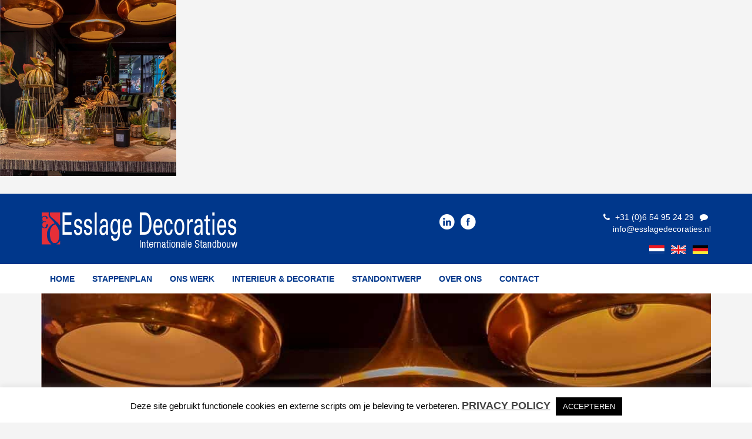

--- FILE ---
content_type: text/html; charset=UTF-8
request_url: https://esslagedecoraties.nl/portfolio/10-pmp-furnishing/img_2253/
body_size: 12793
content:
<!DOCTYPE html>
<html lang="nl-NL">
<head>
<meta charset="UTF-8">
<meta name="viewport" content="width=device-width, initial-scale=1">
<link rel="profile" href="https://gmpg.org/xfn/11">
<link rel="pingback" href="https://esslagedecoraties.nl/xmlrpc.php">
<!-- Standard Favicon--> 
<link rel="shortcut icon" href="https://esslagedecoraties.nl/wp-content/themes/esslagedecoraties/img/logo.png">

<!-- Standard iPhone Touch Icon--> 
<link rel="apple-touch-icon" sizes="57x57" href="#" />
<!-- Retina iPhone Touch Icon--> 
<link rel="apple-touch-icon" sizes="114x114" href="#" />
<!-- Standard iPad Touch Icon--> 
<link rel="apple-touch-icon" sizes="72x72" href="#" />
<!-- Retina iPad Touch Icon--> 
<link rel="apple-touch-icon" sizes="144x144" href="#" />

<style>
ul.st-main-menu > li > ul > li:hover ul {display: block !important; }
li.dropdown:hover > ul.dropdown-menu{display: block !important; }

.blog-post .post-next-prev .pager li>a:hover, .pager li>span:focus{
	border: 3px solid #fff !important;
	color: #fff !important;
}
.tp-navigations, #trueHeader2.tp-navigations.stuck { 
	
	background-color: #00378b !important;
}
.tp-navigations .navbar-default .navbar-nav>li>a:hover, .navbar-default .navbar-nav>li>a:focus,
.tp-navigations .navbar-default .navbar-nav>.open>a, .navbar-default .navbar-nav>.open>a:hover, .navbar-default .navbar-nav>.open>a:focus,
.dropdown-menu>li>a:hover, .dropdown-menu>li>a:focus
{ 
	background-color: #00378b!important;
	color: #fff !important;
	 
}
ul.st-main-menu > li.current-menu-item > a, ul.st-main-menu > li.current-menu-ancestor > a,
.tp-navigations .navbar-nav>li>.dropdown-menu{
	
	background: #00378b !important;
}
.tp-navigations .navbar-nav>li>a{
	border-right: 1px solid #fff !important; 
}
.tp-navigations .navbar-default .navbar-collapse{
	background-color: #00378b !important;
}
.tp-navigations .st-main-menu ul.dropdown-menu ul.dropdown-menu{
	background-color: #00378b !important;
}

body.boxed{
	}
body.boxed .st-mainwrapper{
	}
</style>

<meta name='robots' content='index, follow, max-image-preview:large, max-snippet:-1, max-video-preview:-1' />
<link rel="alternate" hreflang="nl-nl" href="https://esslagedecoraties.nl/portfolio/10-pmp-furnishing/img_2253/" />
<link rel="alternate" hreflang="en-us" href="https://esslagedecoraties.nl/?attachment_id=10976&#038;lang=en" />
<link rel="alternate" hreflang="de-de" href="https://esslagedecoraties.nl/?attachment_id=10977&#038;lang=de" />
<link rel="alternate" hreflang="x-default" href="https://esslagedecoraties.nl/portfolio/10-pmp-furnishing/img_2253/" />

	<!-- This site is optimized with the Yoast SEO plugin v22.8 - https://yoast.com/wordpress/plugins/seo/ -->
	<title>IMG_2253 - Esslagedecoraties.nl</title>
	<link rel="canonical" href="https://esslagedecoraties.nl/portfolio/10-pmp-furnishing/img_2253/" />
	<meta property="og:locale" content="nl_NL" />
	<meta property="og:type" content="article" />
	<meta property="og:title" content="IMG_2253 - Esslagedecoraties.nl" />
	<meta property="og:url" content="https://esslagedecoraties.nl/portfolio/10-pmp-furnishing/img_2253/" />
	<meta property="og:site_name" content="Esslagedecoraties.nl" />
	<meta property="og:image" content="https://esslagedecoraties.nl/portfolio/10-pmp-furnishing/img_2253" />
	<meta property="og:image:width" content="1080" />
	<meta property="og:image:height" content="1080" />
	<meta property="og:image:type" content="image/jpeg" />
	<meta name="twitter:card" content="summary_large_image" />
	<script type="application/ld+json" class="yoast-schema-graph">{"@context":"https://schema.org","@graph":[{"@type":"WebPage","@id":"https://esslagedecoraties.nl/portfolio/10-pmp-furnishing/img_2253/","url":"https://esslagedecoraties.nl/portfolio/10-pmp-furnishing/img_2253/","name":"IMG_2253 - Esslagedecoraties.nl","isPartOf":{"@id":"https://esslagedecoraties.nl/#website"},"primaryImageOfPage":{"@id":"https://esslagedecoraties.nl/portfolio/10-pmp-furnishing/img_2253/#primaryimage"},"image":{"@id":"https://esslagedecoraties.nl/portfolio/10-pmp-furnishing/img_2253/#primaryimage"},"thumbnailUrl":"https://esslagedecoraties.nl/wp-content/uploads/2020/01/IMG_2253.jpg","datePublished":"2020-01-19T13:29:10+00:00","dateModified":"2020-01-19T13:29:10+00:00","breadcrumb":{"@id":"https://esslagedecoraties.nl/portfolio/10-pmp-furnishing/img_2253/#breadcrumb"},"inLanguage":"nl-NL","potentialAction":[{"@type":"ReadAction","target":["https://esslagedecoraties.nl/portfolio/10-pmp-furnishing/img_2253/"]}]},{"@type":"ImageObject","inLanguage":"nl-NL","@id":"https://esslagedecoraties.nl/portfolio/10-pmp-furnishing/img_2253/#primaryimage","url":"https://esslagedecoraties.nl/wp-content/uploads/2020/01/IMG_2253.jpg","contentUrl":"https://esslagedecoraties.nl/wp-content/uploads/2020/01/IMG_2253.jpg","width":1080,"height":1080},{"@type":"BreadcrumbList","@id":"https://esslagedecoraties.nl/portfolio/10-pmp-furnishing/img_2253/#breadcrumb","itemListElement":[{"@type":"ListItem","position":1,"name":"Home","item":"https://esslagedecoraties.nl/"},{"@type":"ListItem","position":2,"name":"10 PMP furniture","item":"https://esslagedecoraties.nl/portfolio/10-pmp-furnishing/"},{"@type":"ListItem","position":3,"name":"IMG_2253"}]},{"@type":"WebSite","@id":"https://esslagedecoraties.nl/#website","url":"https://esslagedecoraties.nl/","name":"Esslagedecoraties.nl","description":"","potentialAction":[{"@type":"SearchAction","target":{"@type":"EntryPoint","urlTemplate":"https://esslagedecoraties.nl/?s={search_term_string}"},"query-input":"required name=search_term_string"}],"inLanguage":"nl-NL"}]}</script>
	<!-- / Yoast SEO plugin. -->


<link rel='dns-prefetch' href='//cdn.jsdelivr.net' />
<link rel='dns-prefetch' href='//fonts.googleapis.com' />
<link rel="alternate" type="application/rss+xml" title="Esslagedecoraties.nl &raquo; feed" href="https://esslagedecoraties.nl/feed/" />
<link rel="alternate" type="application/rss+xml" title="Esslagedecoraties.nl &raquo; reactiesfeed" href="https://esslagedecoraties.nl/comments/feed/" />
<link rel="alternate" type="application/rss+xml" title="Esslagedecoraties.nl &raquo; IMG_2253 reactiesfeed" href="https://esslagedecoraties.nl/portfolio/10-pmp-furnishing/img_2253/feed/" />
<script type="text/javascript">
/* <![CDATA[ */
window._wpemojiSettings = {"baseUrl":"https:\/\/s.w.org\/images\/core\/emoji\/15.0.3\/72x72\/","ext":".png","svgUrl":"https:\/\/s.w.org\/images\/core\/emoji\/15.0.3\/svg\/","svgExt":".svg","source":{"concatemoji":"https:\/\/esslagedecoraties.nl\/wp-includes\/js\/wp-emoji-release.min.js?ver=855212fcf491610c1d66205f478a2f88"}};
/*! This file is auto-generated */
!function(i,n){var o,s,e;function c(e){try{var t={supportTests:e,timestamp:(new Date).valueOf()};sessionStorage.setItem(o,JSON.stringify(t))}catch(e){}}function p(e,t,n){e.clearRect(0,0,e.canvas.width,e.canvas.height),e.fillText(t,0,0);var t=new Uint32Array(e.getImageData(0,0,e.canvas.width,e.canvas.height).data),r=(e.clearRect(0,0,e.canvas.width,e.canvas.height),e.fillText(n,0,0),new Uint32Array(e.getImageData(0,0,e.canvas.width,e.canvas.height).data));return t.every(function(e,t){return e===r[t]})}function u(e,t,n){switch(t){case"flag":return n(e,"\ud83c\udff3\ufe0f\u200d\u26a7\ufe0f","\ud83c\udff3\ufe0f\u200b\u26a7\ufe0f")?!1:!n(e,"\ud83c\uddfa\ud83c\uddf3","\ud83c\uddfa\u200b\ud83c\uddf3")&&!n(e,"\ud83c\udff4\udb40\udc67\udb40\udc62\udb40\udc65\udb40\udc6e\udb40\udc67\udb40\udc7f","\ud83c\udff4\u200b\udb40\udc67\u200b\udb40\udc62\u200b\udb40\udc65\u200b\udb40\udc6e\u200b\udb40\udc67\u200b\udb40\udc7f");case"emoji":return!n(e,"\ud83d\udc26\u200d\u2b1b","\ud83d\udc26\u200b\u2b1b")}return!1}function f(e,t,n){var r="undefined"!=typeof WorkerGlobalScope&&self instanceof WorkerGlobalScope?new OffscreenCanvas(300,150):i.createElement("canvas"),a=r.getContext("2d",{willReadFrequently:!0}),o=(a.textBaseline="top",a.font="600 32px Arial",{});return e.forEach(function(e){o[e]=t(a,e,n)}),o}function t(e){var t=i.createElement("script");t.src=e,t.defer=!0,i.head.appendChild(t)}"undefined"!=typeof Promise&&(o="wpEmojiSettingsSupports",s=["flag","emoji"],n.supports={everything:!0,everythingExceptFlag:!0},e=new Promise(function(e){i.addEventListener("DOMContentLoaded",e,{once:!0})}),new Promise(function(t){var n=function(){try{var e=JSON.parse(sessionStorage.getItem(o));if("object"==typeof e&&"number"==typeof e.timestamp&&(new Date).valueOf()<e.timestamp+604800&&"object"==typeof e.supportTests)return e.supportTests}catch(e){}return null}();if(!n){if("undefined"!=typeof Worker&&"undefined"!=typeof OffscreenCanvas&&"undefined"!=typeof URL&&URL.createObjectURL&&"undefined"!=typeof Blob)try{var e="postMessage("+f.toString()+"("+[JSON.stringify(s),u.toString(),p.toString()].join(",")+"));",r=new Blob([e],{type:"text/javascript"}),a=new Worker(URL.createObjectURL(r),{name:"wpTestEmojiSupports"});return void(a.onmessage=function(e){c(n=e.data),a.terminate(),t(n)})}catch(e){}c(n=f(s,u,p))}t(n)}).then(function(e){for(var t in e)n.supports[t]=e[t],n.supports.everything=n.supports.everything&&n.supports[t],"flag"!==t&&(n.supports.everythingExceptFlag=n.supports.everythingExceptFlag&&n.supports[t]);n.supports.everythingExceptFlag=n.supports.everythingExceptFlag&&!n.supports.flag,n.DOMReady=!1,n.readyCallback=function(){n.DOMReady=!0}}).then(function(){return e}).then(function(){var e;n.supports.everything||(n.readyCallback(),(e=n.source||{}).concatemoji?t(e.concatemoji):e.wpemoji&&e.twemoji&&(t(e.twemoji),t(e.wpemoji)))}))}((window,document),window._wpemojiSettings);
/* ]]> */
</script>
<style id='wp-emoji-styles-inline-css' type='text/css'>

	img.wp-smiley, img.emoji {
		display: inline !important;
		border: none !important;
		box-shadow: none !important;
		height: 1em !important;
		width: 1em !important;
		margin: 0 0.07em !important;
		vertical-align: -0.1em !important;
		background: none !important;
		padding: 0 !important;
	}
</style>
<link rel='stylesheet' id='wp-block-library-css' href='https://esslagedecoraties.nl/wp-includes/css/dist/block-library/style.min.css?ver=855212fcf491610c1d66205f478a2f88' type='text/css' media='all' />
<style id='classic-theme-styles-inline-css' type='text/css'>
/*! This file is auto-generated */
.wp-block-button__link{color:#fff;background-color:#32373c;border-radius:9999px;box-shadow:none;text-decoration:none;padding:calc(.667em + 2px) calc(1.333em + 2px);font-size:1.125em}.wp-block-file__button{background:#32373c;color:#fff;text-decoration:none}
</style>
<style id='global-styles-inline-css' type='text/css'>
body{--wp--preset--color--black: #000000;--wp--preset--color--cyan-bluish-gray: #abb8c3;--wp--preset--color--white: #ffffff;--wp--preset--color--pale-pink: #f78da7;--wp--preset--color--vivid-red: #cf2e2e;--wp--preset--color--luminous-vivid-orange: #ff6900;--wp--preset--color--luminous-vivid-amber: #fcb900;--wp--preset--color--light-green-cyan: #7bdcb5;--wp--preset--color--vivid-green-cyan: #00d084;--wp--preset--color--pale-cyan-blue: #8ed1fc;--wp--preset--color--vivid-cyan-blue: #0693e3;--wp--preset--color--vivid-purple: #9b51e0;--wp--preset--gradient--vivid-cyan-blue-to-vivid-purple: linear-gradient(135deg,rgba(6,147,227,1) 0%,rgb(155,81,224) 100%);--wp--preset--gradient--light-green-cyan-to-vivid-green-cyan: linear-gradient(135deg,rgb(122,220,180) 0%,rgb(0,208,130) 100%);--wp--preset--gradient--luminous-vivid-amber-to-luminous-vivid-orange: linear-gradient(135deg,rgba(252,185,0,1) 0%,rgba(255,105,0,1) 100%);--wp--preset--gradient--luminous-vivid-orange-to-vivid-red: linear-gradient(135deg,rgba(255,105,0,1) 0%,rgb(207,46,46) 100%);--wp--preset--gradient--very-light-gray-to-cyan-bluish-gray: linear-gradient(135deg,rgb(238,238,238) 0%,rgb(169,184,195) 100%);--wp--preset--gradient--cool-to-warm-spectrum: linear-gradient(135deg,rgb(74,234,220) 0%,rgb(151,120,209) 20%,rgb(207,42,186) 40%,rgb(238,44,130) 60%,rgb(251,105,98) 80%,rgb(254,248,76) 100%);--wp--preset--gradient--blush-light-purple: linear-gradient(135deg,rgb(255,206,236) 0%,rgb(152,150,240) 100%);--wp--preset--gradient--blush-bordeaux: linear-gradient(135deg,rgb(254,205,165) 0%,rgb(254,45,45) 50%,rgb(107,0,62) 100%);--wp--preset--gradient--luminous-dusk: linear-gradient(135deg,rgb(255,203,112) 0%,rgb(199,81,192) 50%,rgb(65,88,208) 100%);--wp--preset--gradient--pale-ocean: linear-gradient(135deg,rgb(255,245,203) 0%,rgb(182,227,212) 50%,rgb(51,167,181) 100%);--wp--preset--gradient--electric-grass: linear-gradient(135deg,rgb(202,248,128) 0%,rgb(113,206,126) 100%);--wp--preset--gradient--midnight: linear-gradient(135deg,rgb(2,3,129) 0%,rgb(40,116,252) 100%);--wp--preset--font-size--small: 13px;--wp--preset--font-size--medium: 20px;--wp--preset--font-size--large: 36px;--wp--preset--font-size--x-large: 42px;--wp--preset--spacing--20: 0.44rem;--wp--preset--spacing--30: 0.67rem;--wp--preset--spacing--40: 1rem;--wp--preset--spacing--50: 1.5rem;--wp--preset--spacing--60: 2.25rem;--wp--preset--spacing--70: 3.38rem;--wp--preset--spacing--80: 5.06rem;--wp--preset--shadow--natural: 6px 6px 9px rgba(0, 0, 0, 0.2);--wp--preset--shadow--deep: 12px 12px 50px rgba(0, 0, 0, 0.4);--wp--preset--shadow--sharp: 6px 6px 0px rgba(0, 0, 0, 0.2);--wp--preset--shadow--outlined: 6px 6px 0px -3px rgba(255, 255, 255, 1), 6px 6px rgba(0, 0, 0, 1);--wp--preset--shadow--crisp: 6px 6px 0px rgba(0, 0, 0, 1);}:where(.is-layout-flex){gap: 0.5em;}:where(.is-layout-grid){gap: 0.5em;}body .is-layout-flex{display: flex;}body .is-layout-flex{flex-wrap: wrap;align-items: center;}body .is-layout-flex > *{margin: 0;}body .is-layout-grid{display: grid;}body .is-layout-grid > *{margin: 0;}:where(.wp-block-columns.is-layout-flex){gap: 2em;}:where(.wp-block-columns.is-layout-grid){gap: 2em;}:where(.wp-block-post-template.is-layout-flex){gap: 1.25em;}:where(.wp-block-post-template.is-layout-grid){gap: 1.25em;}.has-black-color{color: var(--wp--preset--color--black) !important;}.has-cyan-bluish-gray-color{color: var(--wp--preset--color--cyan-bluish-gray) !important;}.has-white-color{color: var(--wp--preset--color--white) !important;}.has-pale-pink-color{color: var(--wp--preset--color--pale-pink) !important;}.has-vivid-red-color{color: var(--wp--preset--color--vivid-red) !important;}.has-luminous-vivid-orange-color{color: var(--wp--preset--color--luminous-vivid-orange) !important;}.has-luminous-vivid-amber-color{color: var(--wp--preset--color--luminous-vivid-amber) !important;}.has-light-green-cyan-color{color: var(--wp--preset--color--light-green-cyan) !important;}.has-vivid-green-cyan-color{color: var(--wp--preset--color--vivid-green-cyan) !important;}.has-pale-cyan-blue-color{color: var(--wp--preset--color--pale-cyan-blue) !important;}.has-vivid-cyan-blue-color{color: var(--wp--preset--color--vivid-cyan-blue) !important;}.has-vivid-purple-color{color: var(--wp--preset--color--vivid-purple) !important;}.has-black-background-color{background-color: var(--wp--preset--color--black) !important;}.has-cyan-bluish-gray-background-color{background-color: var(--wp--preset--color--cyan-bluish-gray) !important;}.has-white-background-color{background-color: var(--wp--preset--color--white) !important;}.has-pale-pink-background-color{background-color: var(--wp--preset--color--pale-pink) !important;}.has-vivid-red-background-color{background-color: var(--wp--preset--color--vivid-red) !important;}.has-luminous-vivid-orange-background-color{background-color: var(--wp--preset--color--luminous-vivid-orange) !important;}.has-luminous-vivid-amber-background-color{background-color: var(--wp--preset--color--luminous-vivid-amber) !important;}.has-light-green-cyan-background-color{background-color: var(--wp--preset--color--light-green-cyan) !important;}.has-vivid-green-cyan-background-color{background-color: var(--wp--preset--color--vivid-green-cyan) !important;}.has-pale-cyan-blue-background-color{background-color: var(--wp--preset--color--pale-cyan-blue) !important;}.has-vivid-cyan-blue-background-color{background-color: var(--wp--preset--color--vivid-cyan-blue) !important;}.has-vivid-purple-background-color{background-color: var(--wp--preset--color--vivid-purple) !important;}.has-black-border-color{border-color: var(--wp--preset--color--black) !important;}.has-cyan-bluish-gray-border-color{border-color: var(--wp--preset--color--cyan-bluish-gray) !important;}.has-white-border-color{border-color: var(--wp--preset--color--white) !important;}.has-pale-pink-border-color{border-color: var(--wp--preset--color--pale-pink) !important;}.has-vivid-red-border-color{border-color: var(--wp--preset--color--vivid-red) !important;}.has-luminous-vivid-orange-border-color{border-color: var(--wp--preset--color--luminous-vivid-orange) !important;}.has-luminous-vivid-amber-border-color{border-color: var(--wp--preset--color--luminous-vivid-amber) !important;}.has-light-green-cyan-border-color{border-color: var(--wp--preset--color--light-green-cyan) !important;}.has-vivid-green-cyan-border-color{border-color: var(--wp--preset--color--vivid-green-cyan) !important;}.has-pale-cyan-blue-border-color{border-color: var(--wp--preset--color--pale-cyan-blue) !important;}.has-vivid-cyan-blue-border-color{border-color: var(--wp--preset--color--vivid-cyan-blue) !important;}.has-vivid-purple-border-color{border-color: var(--wp--preset--color--vivid-purple) !important;}.has-vivid-cyan-blue-to-vivid-purple-gradient-background{background: var(--wp--preset--gradient--vivid-cyan-blue-to-vivid-purple) !important;}.has-light-green-cyan-to-vivid-green-cyan-gradient-background{background: var(--wp--preset--gradient--light-green-cyan-to-vivid-green-cyan) !important;}.has-luminous-vivid-amber-to-luminous-vivid-orange-gradient-background{background: var(--wp--preset--gradient--luminous-vivid-amber-to-luminous-vivid-orange) !important;}.has-luminous-vivid-orange-to-vivid-red-gradient-background{background: var(--wp--preset--gradient--luminous-vivid-orange-to-vivid-red) !important;}.has-very-light-gray-to-cyan-bluish-gray-gradient-background{background: var(--wp--preset--gradient--very-light-gray-to-cyan-bluish-gray) !important;}.has-cool-to-warm-spectrum-gradient-background{background: var(--wp--preset--gradient--cool-to-warm-spectrum) !important;}.has-blush-light-purple-gradient-background{background: var(--wp--preset--gradient--blush-light-purple) !important;}.has-blush-bordeaux-gradient-background{background: var(--wp--preset--gradient--blush-bordeaux) !important;}.has-luminous-dusk-gradient-background{background: var(--wp--preset--gradient--luminous-dusk) !important;}.has-pale-ocean-gradient-background{background: var(--wp--preset--gradient--pale-ocean) !important;}.has-electric-grass-gradient-background{background: var(--wp--preset--gradient--electric-grass) !important;}.has-midnight-gradient-background{background: var(--wp--preset--gradient--midnight) !important;}.has-small-font-size{font-size: var(--wp--preset--font-size--small) !important;}.has-medium-font-size{font-size: var(--wp--preset--font-size--medium) !important;}.has-large-font-size{font-size: var(--wp--preset--font-size--large) !important;}.has-x-large-font-size{font-size: var(--wp--preset--font-size--x-large) !important;}
.wp-block-navigation a:where(:not(.wp-element-button)){color: inherit;}
:where(.wp-block-post-template.is-layout-flex){gap: 1.25em;}:where(.wp-block-post-template.is-layout-grid){gap: 1.25em;}
:where(.wp-block-columns.is-layout-flex){gap: 2em;}:where(.wp-block-columns.is-layout-grid){gap: 2em;}
.wp-block-pullquote{font-size: 1.5em;line-height: 1.6;}
</style>
<link rel='stylesheet' id='wpml-blocks-css' href='https://esslagedecoraties.nl/wp-content/plugins/sitepress-multilingual-cms/dist/css/blocks/styles.css?ver=4.6.9' type='text/css' media='all' />
<link rel='stylesheet' id='contact-form-7-bootstrap-style-css' href='https://esslagedecoraties.nl/wp-content/plugins/bootstrap-for-contact-form-7/assets/dist/css/style.min.css?ver=855212fcf491610c1d66205f478a2f88' type='text/css' media='all' />
<link rel='stylesheet' id='cookie-law-info-css' href='https://esslagedecoraties.nl/wp-content/plugins/cookie-law-info/legacy/public/css/cookie-law-info-public.css?ver=3.2.4' type='text/css' media='all' />
<link rel='stylesheet' id='cookie-law-info-gdpr-css' href='https://esslagedecoraties.nl/wp-content/plugins/cookie-law-info/legacy/public/css/cookie-law-info-gdpr.css?ver=3.2.4' type='text/css' media='all' />
<link rel='stylesheet' id='wpml-legacy-dropdown-0-css' href='https://esslagedecoraties.nl/wp-content/plugins/sitepress-multilingual-cms/templates/language-switchers/legacy-dropdown/style.min.css?ver=1' type='text/css' media='all' />
<style id='wpml-legacy-dropdown-0-inline-css' type='text/css'>
.wpml-ls-statics-shortcode_actions, .wpml-ls-statics-shortcode_actions .wpml-ls-sub-menu, .wpml-ls-statics-shortcode_actions a {border-color:#cdcdcd;}.wpml-ls-statics-shortcode_actions a, .wpml-ls-statics-shortcode_actions .wpml-ls-sub-menu a, .wpml-ls-statics-shortcode_actions .wpml-ls-sub-menu a:link, .wpml-ls-statics-shortcode_actions li:not(.wpml-ls-current-language) .wpml-ls-link, .wpml-ls-statics-shortcode_actions li:not(.wpml-ls-current-language) .wpml-ls-link:link {color:#444444;background-color:#ffffff;}.wpml-ls-statics-shortcode_actions a, .wpml-ls-statics-shortcode_actions .wpml-ls-sub-menu a:hover,.wpml-ls-statics-shortcode_actions .wpml-ls-sub-menu a:focus, .wpml-ls-statics-shortcode_actions .wpml-ls-sub-menu a:link:hover, .wpml-ls-statics-shortcode_actions .wpml-ls-sub-menu a:link:focus {color:#000000;background-color:#eeeeee;}.wpml-ls-statics-shortcode_actions .wpml-ls-current-language > a {color:#444444;background-color:#ffffff;}.wpml-ls-statics-shortcode_actions .wpml-ls-current-language:hover>a, .wpml-ls-statics-shortcode_actions .wpml-ls-current-language>a:focus {color:#000000;background-color:#eeeeee;}
</style>
<link rel='stylesheet' id='st-font-awesome-css' href='https://esslagedecoraties.nl/wp-content/themes/esslagedecoraties/css/icons/font-awesome.css?ver=855212fcf491610c1d66205f478a2f88' type='text/css' media='all' />
<link rel='stylesheet' id='st-bootstrap-css' href='https://esslagedecoraties.nl/wp-content/themes/esslagedecoraties/css/bootstrap.min.css?ver=855212fcf491610c1d66205f478a2f88' type='text/css' media='all' />
<link rel='stylesheet' id='st-owl-theme-css' href='https://esslagedecoraties.nl/wp-content/themes/esslagedecoraties/css/owl.theme.css?ver=855212fcf491610c1d66205f478a2f88' type='text/css' media='all' />
<link rel='stylesheet' id='st-owl-carousel-css' href='https://esslagedecoraties.nl/wp-content/themes/esslagedecoraties/css/owl.carousel.css?ver=855212fcf491610c1d66205f478a2f88' type='text/css' media='all' />
<link rel='stylesheet' id='st-open-sans-css' href='https://fonts.googleapis.com/css?family=Open+Sans+Condensed%3A700&#038;ver=855212fcf491610c1d66205f478a2f88' type='text/css' media='all' />
<link rel='stylesheet' id='st-roboto-css' href='https://fonts.googleapis.com/css?family=Roboto%3A400%2C300%2C700%2C500&#038;ver=855212fcf491610c1d66205f478a2f88' type='text/css' media='all' />
<link rel='stylesheet' id='st-dataTables-bootstrap-css' href='https://esslagedecoraties.nl/wp-content/themes/esslagedecoraties/css/dataTables.bootstrap.css?ver=855212fcf491610c1d66205f478a2f88' type='text/css' media='all' />
<link rel='stylesheet' id='st-jquery-dataTables-css' href='https://esslagedecoraties.nl/wp-content/themes/esslagedecoraties/css/jquery.dataTables.css?ver=855212fcf491610c1d66205f478a2f88' type='text/css' media='all' />
<link rel='stylesheet' id='st-style-dark-css' href='https://esslagedecoraties.nl/wp-content/themes/esslagedecoraties/css/dark/st-style.css?ver=855212fcf491610c1d66205f478a2f88' type='text/css' media='all' />
<link rel='stylesheet' id='st-custom-dark-css' href='https://esslagedecoraties.nl/wp-content/themes/esslagedecoraties/css/dark/custom.css?ver=855212fcf491610c1d66205f478a2f88' type='text/css' media='all' />
<link rel='stylesheet' id='st-less-dark-css' href='https://esslagedecoraties.nl/wp-content/themes/esslagedecoraties/css/less/color_dark.php?ver=855212fcf491610c1d66205f478a2f88' type='text/css' media='all' />
<link rel='stylesheet' id='fancybox-css' href='https://cdn.jsdelivr.net/gh/fancyapps/fancybox@3.5.3/dist/jquery.fancybox.min.css?ver=855212fcf491610c1d66205f478a2f88' type='text/css' media='all' />
<link rel='stylesheet' id='style-css' href='https://esslagedecoraties.nl/wp-content/themes/esslagedecoraties-child/style.css?ver=855212fcf491610c1d66205f478a2f88' type='text/css' media='all' />
<link rel='stylesheet' id='st-woocommerce-css' href='https://esslagedecoraties.nl/wp-content/themes/esslagedecoraties/css/dark/woocommerce/woocommerce.css?ver=855212fcf491610c1d66205f478a2f88' type='text/css' media='all' />
<script type="text/javascript" id="breeze-prefetch-js-extra">
/* <![CDATA[ */
var breeze_prefetch = {"local_url":"https:\/\/esslagedecoraties.nl","ignore_remote_prefetch":"1","ignore_list":["\/wp-admin\/"]};
/* ]]> */
</script>
<script type="text/javascript" src="https://esslagedecoraties.nl/wp-content/plugins/breeze/assets/js/js-front-end/breeze-prefetch-links.min.js?ver=2.1.9" id="breeze-prefetch-js"></script>
<script type="text/javascript" src="https://esslagedecoraties.nl/wp-includes/js/jquery/jquery.min.js?ver=3.7.1" id="jquery-core-js"></script>
<script type="text/javascript" src="https://esslagedecoraties.nl/wp-includes/js/jquery/jquery-migrate.min.js?ver=3.4.1" id="jquery-migrate-js"></script>
<script type="text/javascript" id="cookie-law-info-js-extra">
/* <![CDATA[ */
var Cli_Data = {"nn_cookie_ids":[],"cookielist":[],"non_necessary_cookies":[],"ccpaEnabled":"","ccpaRegionBased":"","ccpaBarEnabled":"","strictlyEnabled":["necessary","obligatoire"],"ccpaType":"gdpr","js_blocking":"","custom_integration":"","triggerDomRefresh":"","secure_cookies":""};
var cli_cookiebar_settings = {"animate_speed_hide":"500","animate_speed_show":"500","background":"#fff","border":"#efefef","border_on":"","button_1_button_colour":"#000","button_1_button_hover":"#000000","button_1_link_colour":"#fff","button_1_as_button":"1","button_1_new_win":"","button_2_button_colour":"#333","button_2_button_hover":"#292929","button_2_link_colour":"#444","button_2_as_button":"","button_2_hidebar":"","button_3_button_colour":"#000","button_3_button_hover":"#000000","button_3_link_colour":"#fff","button_3_as_button":"1","button_3_new_win":"","button_4_button_colour":"#000","button_4_button_hover":"#000000","button_4_link_colour":"#fff","button_4_as_button":"1","button_7_button_colour":"#61a229","button_7_button_hover":"#4e8221","button_7_link_colour":"#fff","button_7_as_button":"1","button_7_new_win":"","font_family":"inherit","header_fix":"","notify_animate_hide":"1","notify_animate_show":"","notify_div_id":"#cookie-law-info-bar","notify_position_horizontal":"right","notify_position_vertical":"bottom","scroll_close":"","scroll_close_reload":"","accept_close_reload":"","reject_close_reload":"","showagain_tab":"","showagain_background":"#fff","showagain_border":"#000","showagain_div_id":"#cookie-law-info-again","showagain_x_position":"100px","text":"#000","show_once_yn":"","show_once":"10000","logging_on":"","as_popup":"","popup_overlay":"1","bar_heading_text":"","cookie_bar_as":"banner","popup_showagain_position":"bottom-right","widget_position":"left"};
var log_object = {"ajax_url":"https:\/\/esslagedecoraties.nl\/wp-admin\/admin-ajax.php"};
/* ]]> */
</script>
<script type="text/javascript" src="https://esslagedecoraties.nl/wp-content/plugins/cookie-law-info/legacy/public/js/cookie-law-info-public.js?ver=3.2.4" id="cookie-law-info-js"></script>
<script type="text/javascript" src="https://esslagedecoraties.nl/wp-content/plugins/sitepress-multilingual-cms/templates/language-switchers/legacy-dropdown/script.min.js?ver=1" id="wpml-legacy-dropdown-0-js"></script>
<script></script><link rel="https://api.w.org/" href="https://esslagedecoraties.nl/wp-json/" /><link rel="alternate" type="application/json" href="https://esslagedecoraties.nl/wp-json/wp/v2/media/3048" /><link rel="EditURI" type="application/rsd+xml" title="RSD" href="https://esslagedecoraties.nl/xmlrpc.php?rsd" />
<link rel='shortlink' href='https://esslagedecoraties.nl/?p=3048' />
<link rel="alternate" type="application/json+oembed" href="https://esslagedecoraties.nl/wp-json/oembed/1.0/embed?url=https%3A%2F%2Fesslagedecoraties.nl%2Fportfolio%2F10-pmp-furnishing%2Fimg_2253%2F" />
<link rel="alternate" type="text/xml+oembed" href="https://esslagedecoraties.nl/wp-json/oembed/1.0/embed?url=https%3A%2F%2Fesslagedecoraties.nl%2Fportfolio%2F10-pmp-furnishing%2Fimg_2253%2F&#038;format=xml" />
<meta name="generator" content="WPML ver:4.6.9 stt:39,1,3;" />
		<style type="text/css">
			div.wpcf7 .ajax-loader {
				background-image: url('https://esslagedecoraties.nl/wp-content/plugins/contact-form-7/images/ajax-loader.gif');
			}
		</style>
		<script>
  (function(i,s,o,g,r,a,m){i['GoogleAnalyticsObject']=r;i[r]=i[r]||function(){
  (i[r].q=i[r].q||[]).push(arguments)},i[r].l=1*new Date();a=s.createElement(o),
  m=s.getElementsByTagName(o)[0];a.async=1;a.src=g;m.parentNode.insertBefore(a,m)
  })(window,document,'script','//www.google-analytics.com/analytics.js','ga');

  ga('create', 'UA-67317218-1', 'auto');
  ga('send', 'pageview');

</script>
<style type="text/css">.recentcomments a{display:inline !important;padding:0 !important;margin:0 !important;}</style><meta name="generator" content="Powered by WPBakery Page Builder - drag and drop page builder for WordPress."/>
<meta name="generator" content="Powered by Slider Revolution 6.7.12 - responsive, Mobile-Friendly Slider Plugin for WordPress with comfortable drag and drop interface." />
<script>function setREVStartSize(e){
			//window.requestAnimationFrame(function() {
				window.RSIW = window.RSIW===undefined ? window.innerWidth : window.RSIW;
				window.RSIH = window.RSIH===undefined ? window.innerHeight : window.RSIH;
				try {
					var pw = document.getElementById(e.c).parentNode.offsetWidth,
						newh;
					pw = pw===0 || isNaN(pw) || (e.l=="fullwidth" || e.layout=="fullwidth") ? window.RSIW : pw;
					e.tabw = e.tabw===undefined ? 0 : parseInt(e.tabw);
					e.thumbw = e.thumbw===undefined ? 0 : parseInt(e.thumbw);
					e.tabh = e.tabh===undefined ? 0 : parseInt(e.tabh);
					e.thumbh = e.thumbh===undefined ? 0 : parseInt(e.thumbh);
					e.tabhide = e.tabhide===undefined ? 0 : parseInt(e.tabhide);
					e.thumbhide = e.thumbhide===undefined ? 0 : parseInt(e.thumbhide);
					e.mh = e.mh===undefined || e.mh=="" || e.mh==="auto" ? 0 : parseInt(e.mh,0);
					if(e.layout==="fullscreen" || e.l==="fullscreen")
						newh = Math.max(e.mh,window.RSIH);
					else{
						e.gw = Array.isArray(e.gw) ? e.gw : [e.gw];
						for (var i in e.rl) if (e.gw[i]===undefined || e.gw[i]===0) e.gw[i] = e.gw[i-1];
						e.gh = e.el===undefined || e.el==="" || (Array.isArray(e.el) && e.el.length==0)? e.gh : e.el;
						e.gh = Array.isArray(e.gh) ? e.gh : [e.gh];
						for (var i in e.rl) if (e.gh[i]===undefined || e.gh[i]===0) e.gh[i] = e.gh[i-1];
											
						var nl = new Array(e.rl.length),
							ix = 0,
							sl;
						e.tabw = e.tabhide>=pw ? 0 : e.tabw;
						e.thumbw = e.thumbhide>=pw ? 0 : e.thumbw;
						e.tabh = e.tabhide>=pw ? 0 : e.tabh;
						e.thumbh = e.thumbhide>=pw ? 0 : e.thumbh;
						for (var i in e.rl) nl[i] = e.rl[i]<window.RSIW ? 0 : e.rl[i];
						sl = nl[0];
						for (var i in nl) if (sl>nl[i] && nl[i]>0) { sl = nl[i]; ix=i;}
						var m = pw>(e.gw[ix]+e.tabw+e.thumbw) ? 1 : (pw-(e.tabw+e.thumbw)) / (e.gw[ix]);
						newh =  (e.gh[ix] * m) + (e.tabh + e.thumbh);
					}
					var el = document.getElementById(e.c);
					if (el!==null && el) el.style.height = newh+"px";
					el = document.getElementById(e.c+"_wrapper");
					if (el!==null && el) {
						el.style.height = newh+"px";
						el.style.display = "block";
					}
				} catch(e){
					console.log("Failure at Presize of Slider:" + e)
				}
			//});
		  };</script>
<noscript><style> .wpb_animate_when_almost_visible { opacity: 1; }</style></noscript></head>

<body data-rsssl=1 class="attachment attachment-template-default single single-attachment postid-3048 attachmentid-3048 attachment-jpeg full wpb-js-composer js-comp-ver-7.6 vc_responsive">
	<div class="st-fullwidth container-fluid">
		<div class="row st-mainwrapper">

				<p class="attachment"><a href='https://esslagedecoraties.nl/wp-content/uploads/2020/01/IMG_2253.jpg'><img fetchpriority="high" decoding="async" width="300" height="300" src="https://esslagedecoraties.nl/wp-content/uploads/2020/01/IMG_2253-300x300.jpg" class="attachment-medium size-medium" alt="" srcset="https://esslagedecoraties.nl/wp-content/uploads/2020/01/IMG_2253-300x300.jpg 300w, https://esslagedecoraties.nl/wp-content/uploads/2020/01/IMG_2253-150x150.jpg 150w, https://esslagedecoraties.nl/wp-content/uploads/2020/01/IMG_2253-768x768.jpg 768w, https://esslagedecoraties.nl/wp-content/uploads/2020/01/IMG_2253-1024x1024.jpg 1024w, https://esslagedecoraties.nl/wp-content/uploads/2020/01/IMG_2253.jpg 1080w" sizes="(max-width: 300px) 100vw, 300px" /></a></p>
<div class=" st  header-row" style="background-image: url(https://esslagedecoraties.nl/wp-content/uploads/2020/01/IMG_2253.jpg);"><div class='container'><div class='row'>
	<div class="col-sm-4 wpb_column column_container">
		<div class="wpb_wrapper">
			<a class="navbar-brand logo" href="https://esslagedecoraties.nl"><img decoding="async" src="https://esslagedecoraties.nl/wp-content/uploads/2015/02/esslage-logo1.png" class="img-responsive" alt="company logo"></a>
		</div> 
	</div> 

	<div class="col-sm-4 wpb_column column_container">
		<div class="wpb_wrapper">
			
	<div class="wpb_text_column wpb_content_element vc_custom_1546950667997" >
		<div class="wpb_wrapper">
			<p><a href="https://www.facebook.com/pages/category/Company/Esslage-Decoraties-Internationaal-standbouw-1090264754335322/" target="_blank" rel="noopener"><img decoding="async" class="social-media-icon alignnone size-full wp-image-1922 alignright" src="https://esslagedecoraties.nl/wp-content/uploads/2019/01/icon-facebook.png" alt="" width="26" height="26" /></a><a href="https://www.linkedin.com" target="_blank" rel="noopener"><img decoding="async" class="social-media-icon alignnone size-full wp-image-1923 alignright" src="https://esslagedecoraties.nl/wp-content/uploads/2019/01/icon-linkedin.png" alt="" width="26" height="26" /></a></p>

		</div>
	</div>

		</div> 
	</div> 

	<div class="col-sm-4 wpb_column column_container">
		<div class="wpb_wrapper">
			
	<div class="wpb_text_column wpb_content_element vc_custom_1546938742852 hidden-xs" >
		<div class="wpb_wrapper">
			<p style="text-align: right;"><span><i class="fa fa-phone dark-text"></i></span> +31 (0)6 54 95 24 29<span><i class="fa fa-comment dark-text"></i></span> info@esslagedecoraties.nl</p>
<div class="language-icons"><a href="https://esslagedecoraties.nl/?lang=de"><img decoding="async" class=" size-full wp-image-195 alignright" src="https://esslagedecoraties.nl/wp-content/uploads/2019/01/de.png" alt="de" width="37" height="30" /></a> <a href="https://esslagedecoraties.nl/?lang=en"><img decoding="async" class=" size-full wp-image-196 alignright" src="https://esslagedecoraties.nl/wp-content/uploads/2019/01/en.png" alt="en" width="37" height="30" /></a> <a href="https://esslagedecoraties.nl/?lang=nl"><img decoding="async" class=" size-full wp-image-197 alignright" src="https://esslagedecoraties.nl/wp-content/uploads/2019/01/nl.png" alt="nl" width="37" height="30" /></a></div>

		</div>
	</div>

		</div> 
	</div> 
</div><!--End .row--></div><!--End .container--></div><div class=" st  header-menu" style="background-image: url(https://esslagedecoraties.nl/wp-content/uploads/2020/01/IMG_2253.jpg);"><div class='container-fluid'><div class='row'>
	<div class="col-sm-12 wpb_column column_container">
		<div class="wpb_wrapper">
			<nav class="navbar navbar-default" role="navigation"><div class="container"><div class="navbar-header"><button type="button" class="navbar-toggle collapsed" data-toggle="collapse" data-target="#bs-example-navbar-collapse-1"> <span class="sr-only">Toggle navigation</span> <span class="icon-bar"></span> <span class="icon-bar"></span> <span class="icon-bar"></span> </button></div><div class="collapse navbar-collapse" id="bs-example-navbar-collapse-1"><ul id="menu-menu-nederlands" class="st-main-menu nav navbar-nav"><li id="menu-item-519" class="menu-item menu-item-type-post_type menu-item-object-page menu-item-home menu-item-519"><a href="https://esslagedecoraties.nl/">Home</a></li>
<li id="menu-item-521" class="menu-item menu-item-type-post_type menu-item-object-page menu-item-521"><a href="https://esslagedecoraties.nl/stappenplan/">Stappenplan</a></li>
<li id="menu-item-522" class="menu-item menu-item-type-post_type menu-item-object-page menu-item-522"><a href="https://esslagedecoraties.nl/ons-werk/">Ons werk</a></li>
<li id="menu-item-682" class="menu-item menu-item-type-post_type menu-item-object-page menu-item-682"><a href="https://esslagedecoraties.nl/interieur-decoratie/">Interieur &#038; Decoratie</a></li>
<li id="menu-item-523" class="menu-item menu-item-type-post_type menu-item-object-page menu-item-523"><a href="https://esslagedecoraties.nl/standontwerp/">Standontwerp</a></li>
<li id="menu-item-533" class="menu-item menu-item-type-post_type menu-item-object-page menu-item-533"><a href="https://esslagedecoraties.nl/over-ons/">Over ons</a></li>
<li id="menu-item-520" class="menu-item menu-item-type-post_type menu-item-object-page menu-item-520"><a href="https://esslagedecoraties.nl/contact/">Contact</a></li>
</ul></div> </div></nav>
		</div> 
	</div> 
</div><!--End .row--></div><!--End .container--></div>
<style>.vc_custom_1546950667997{padding-top: 20px !important;}.vc_custom_1546938742852{padding-top: 20px !important;}</style>			
			<div class="main-wrapper"> 
    <div class="container">
        <div class="row none">
        

        
        
           <article class="col-lg-12 col-md-12 col-sm-12 col-xs-12 tp-blog-leftside ">
                    <div class="row">
  
                                                    <div class="col-md-12 blog-post"><!--blog post start-->
                                <div class="blog-thumbnail">
                                    <img alt="blog-img" title="blog-img" class="img-responsive" src="https://esslagedecoraties.nl/wp-content/uploads/2020/01/IMG_2253.jpg"/>                                </div>
                                <h2 class="blog-title"> IMG_2253 </h2>
                                <div class="meta">
                                    <p> <span class="meta-date"><i class="fa fa-calendar"></i>19 jan, 2020</span>
                                                                                    <span class="comments"><i class="fa fa-comments"></i><a href="https://esslagedecoraties.nl/portfolio/10-pmp-furnishing/img_2253/">0</a></span> 
                                                                                <span class="author"><i class="fa fa-user"></i><a href="https://esslagedecoraties.nl/author/frits/"> Frits de Groot</a></span> 
                                        <span  class="tags">
                                                                                    </span>
                                </div>
                                <div class="blog-content"><p class="attachment"><a href='https://esslagedecoraties.nl/wp-content/uploads/2020/01/IMG_2253.jpg'><img decoding="async" width="300" height="300" src="https://esslagedecoraties.nl/wp-content/uploads/2020/01/IMG_2253-300x300.jpg" class="attachment-medium size-medium" alt="" srcset="https://esslagedecoraties.nl/wp-content/uploads/2020/01/IMG_2253-300x300.jpg 300w, https://esslagedecoraties.nl/wp-content/uploads/2020/01/IMG_2253-150x150.jpg 150w, https://esslagedecoraties.nl/wp-content/uploads/2020/01/IMG_2253-768x768.jpg 768w, https://esslagedecoraties.nl/wp-content/uploads/2020/01/IMG_2253-1024x1024.jpg 1024w, https://esslagedecoraties.nl/wp-content/uploads/2020/01/IMG_2253.jpg 1080w" sizes="(max-width: 300px) 100vw, 300px" /></a></p>
</div>
                                                                <div class="post-next-prev">

                                    <ul class="pager">
                                        <li class="previous"> <a href="https://esslagedecoraties.nl/portfolio/10-pmp-furnishing/" rel="prev"><span aria-hidden="true">&larr;</span> Older Post</a></li>
                                        <li class="next"></li>
                                    </ul>
                                </div>
                            </div>
                            <!--Author section start -->
                            <!-- Get image of post author -->
                            <div class="col-md-12">
                                <div class="author-block">
                                    <div class="author-bg">
                                        <div class="row">

                                            <div class="col-md-3 auhtor-thumb"><img alt='' src='https://secure.gravatar.com/avatar/54e97c83b081290bc39a84a640b84b72?s=96&#038;d=mm&#038;r=g' srcset='https://secure.gravatar.com/avatar/54e97c83b081290bc39a84a640b84b72?s=192&#038;d=mm&#038;r=g 2x' class='avatar avatar-96 photo' height='96' width='96' decoding='async'/></div>
                                            <div class="col-md-9 author-dec">
                                                <h3><a href="https://esslagedecoraties.nl/author/frits/" class="name-author">Frits de Groot</a></h3>
                                                <p></p>
                                                <a href="https://esslagedecoraties.nl/author/frits/" class="btn btn-outline">All post by Frits de Groot</a>

                                            </div>
                                        </div>
                                    </div>
                                </div>
                            </div>
                            <!--Author section end --> 

                            <div class="col-md-12 leave-comments">
                                
	<div id="respond" class="comment-respond">
		<h3 id="reply-title" class="comment-reply-title">Leave a comments <small><a rel="nofollow" id="cancel-comment-reply-link" href="/portfolio/10-pmp-furnishing/img_2253/#respond" style="display:none;">Reactie annuleren</a></small></h3><form action="https://esslagedecoraties.nl/wp-comments-post.php" method="post" id="commentform" class="comment-form" novalidate><div class="form-group">
    <textarea name = "comment" rows="8" id = "comment" placeholder = "Comment: " class = "form-control-text form-control"></textarea>
    </div><input name="wpml_language_code" type="hidden" value="nl" />
                  <div class="form-group"><input id="exampleInputPassword1" name="author" type="text" value="" size="30" aria-required="true"  class="form-control" placeholder="Name: " /></div>
<div class="form-group">
                  
            <input placeholder = "E-mail: " class = "form-control" id = "email" name = "email" type = "text" value = "" size = "30" aria-required = "true" /></div>
<div class="form-group"><input placeholder = "Subject: " class = "form-control" id = "url" name = "url" type = "text" value = "" size = "30" aria-required = "true" /></div>
<p class="comment-form-cookies-consent"><input id="wp-comment-cookies-consent" name="wp-comment-cookies-consent" type="checkbox" value="yes" /> <label for="wp-comment-cookies-consent">Mijn naam, e-mail en site bewaren in deze browser voor de volgende keer wanneer ik een reactie plaats.</label></p>
<div class="g-recaptcha-wrap" style="padding:10px 0 10px 0"><div  class="g-recaptcha" data-sitekey="6Lew4bcmAAAAABTN17ER--oB3M7SCxaYjdDc3Uhp"></div></div><p class="form-submit"><input name="submit" type="submit" id="submit" class="submit" value="Submit" /> <input type='hidden' name='comment_post_ID' value='3048' id='comment_post_ID' />
<input type='hidden' name='comment_parent' id='comment_parent' value='0' />
</p> <p class="comment-form-aios-antibot-keys"><input type="hidden" name="lz2c5pfc" value="nfyxr9ehzmws" ><input type="hidden" name="wd5gtl88" value="zb7jab7ep6n5" ><input type="hidden" name="4iddp13u" value="qba7yyvh7w5a" ></p></form>	</div><!-- #respond -->
	
                            </div>
                            <!--Leave comments section end-->
                                                </div>        
                </article>        
                
                         

        </div>
    </div>
</div>
<p class="attachment"><a href='https://esslagedecoraties.nl/wp-content/uploads/2020/01/IMG_2253.jpg'><img loading="lazy" decoding="async" width="300" height="300" src="https://esslagedecoraties.nl/wp-content/uploads/2020/01/IMG_2253-300x300.jpg" class="attachment-medium size-medium" alt="" srcset="https://esslagedecoraties.nl/wp-content/uploads/2020/01/IMG_2253-300x300.jpg 300w, https://esslagedecoraties.nl/wp-content/uploads/2020/01/IMG_2253-150x150.jpg 150w, https://esslagedecoraties.nl/wp-content/uploads/2020/01/IMG_2253-768x768.jpg 768w, https://esslagedecoraties.nl/wp-content/uploads/2020/01/IMG_2253-1024x1024.jpg 1024w, https://esslagedecoraties.nl/wp-content/uploads/2020/01/IMG_2253.jpg 1080w" sizes="(max-width: 300px) 100vw, 300px" /></a></p>
<div class=" st  footer-block" style="background-image: url(https://esslagedecoraties.nl/wp-content/uploads/2020/01/IMG_2253.jpg);"><div class='container'><div class='row'>
	<div class="col-sm-12 wpb_column column_container">
		<div class="wpb_wrapper">
			
	<div class="wpb_text_column wpb_content_element" >
		<div class="wpb_wrapper">
			<p style="text-align: center;">  P. Langendijkstraat 74 &#8211; 7471 ND Goor &#8211; Tel.: +31 (0)6 54 95 24 29 &#8211; Holland &#8211; <a style="text-transform: none; font-size: 13px;" href="https://esslagedecoraties.nl/wp-content/uploads/2019/02/Esslage_Definitieve_alg__vwd.pdf" target="_blank" rel="noopener">Algemene voorwaarden</a></p>

		</div>
	</div>

		</div> 
	</div> 
</div><!--End .row--></div><!--End .container--></div>
			</div>
			</div>
			<!-- test -->
		</div>
	</div>
	
	
		<script>
			window.RS_MODULES = window.RS_MODULES || {};
			window.RS_MODULES.modules = window.RS_MODULES.modules || {};
			window.RS_MODULES.waiting = window.RS_MODULES.waiting || [];
			window.RS_MODULES.defered = true;
			window.RS_MODULES.moduleWaiting = window.RS_MODULES.moduleWaiting || {};
			window.RS_MODULES.type = 'compiled';
		</script>
		<!--googleoff: all--><div id="cookie-law-info-bar" data-nosnippet="true"><span>Deze site gebruikt functionele cookies en externe scripts om je beleving te verbeteren. <a href="https://esslagedecoraties.nl/privacy-policy" id="CONSTANT_OPEN_URL" target="_blank" class="cli-plugin-main-link">Privacy policy</a>  <a role='button' data-cli_action="accept" id="cookie_action_close_header" class="medium cli-plugin-button cli-plugin-main-button cookie_action_close_header cli_action_button wt-cli-accept-btn">Accepteren</a></span></div><div id="cookie-law-info-again" data-nosnippet="true"><span id="cookie_hdr_showagain">Privacy &amp; Cookies Policy</span></div><div class="cli-modal" data-nosnippet="true" id="cliSettingsPopup" tabindex="-1" role="dialog" aria-labelledby="cliSettingsPopup" aria-hidden="true">
  <div class="cli-modal-dialog" role="document">
	<div class="cli-modal-content cli-bar-popup">
		  <button type="button" class="cli-modal-close" id="cliModalClose">
			<svg class="" viewBox="0 0 24 24"><path d="M19 6.41l-1.41-1.41-5.59 5.59-5.59-5.59-1.41 1.41 5.59 5.59-5.59 5.59 1.41 1.41 5.59-5.59 5.59 5.59 1.41-1.41-5.59-5.59z"></path><path d="M0 0h24v24h-24z" fill="none"></path></svg>
			<span class="wt-cli-sr-only">Sluiten</span>
		  </button>
		  <div class="cli-modal-body">
			<div class="cli-container-fluid cli-tab-container">
	<div class="cli-row">
		<div class="cli-col-12 cli-align-items-stretch cli-px-0">
			<div class="cli-privacy-overview">
				<h4>Privacy Overview</h4>				<div class="cli-privacy-content">
					<div class="cli-privacy-content-text">This website uses cookies to improve your experience while you navigate through the website. Out of these, the cookies that are categorized as necessary are stored on your browser as they are essential for the working of basic functionalities of the website. We also use third-party cookies that help us analyze and understand how you use this website. These cookies will be stored in your browser only with your consent. You also have the option to opt-out of these cookies. But opting out of some of these cookies may affect your browsing experience.</div>
				</div>
				<a class="cli-privacy-readmore" aria-label="Meer weergeven" role="button" data-readmore-text="Meer weergeven" data-readless-text="Minder weergeven"></a>			</div>
		</div>
		<div class="cli-col-12 cli-align-items-stretch cli-px-0 cli-tab-section-container">
												<div class="cli-tab-section">
						<div class="cli-tab-header">
							<a role="button" tabindex="0" class="cli-nav-link cli-settings-mobile" data-target="necessary" data-toggle="cli-toggle-tab">
								Necessary							</a>
															<div class="wt-cli-necessary-checkbox">
									<input type="checkbox" class="cli-user-preference-checkbox"  id="wt-cli-checkbox-necessary" data-id="checkbox-necessary" checked="checked"  />
									<label class="form-check-label" for="wt-cli-checkbox-necessary">Necessary</label>
								</div>
								<span class="cli-necessary-caption">Altijd ingeschakeld</span>
													</div>
						<div class="cli-tab-content">
							<div class="cli-tab-pane cli-fade" data-id="necessary">
								<div class="wt-cli-cookie-description">
									Necessary cookies are absolutely essential for the website to function properly. This category only includes cookies that ensures basic functionalities and security features of the website. These cookies do not store any personal information.								</div>
							</div>
						</div>
					</div>
																	<div class="cli-tab-section">
						<div class="cli-tab-header">
							<a role="button" tabindex="0" class="cli-nav-link cli-settings-mobile" data-target="non-necessary" data-toggle="cli-toggle-tab">
								Non-necessary							</a>
															<div class="cli-switch">
									<input type="checkbox" id="wt-cli-checkbox-non-necessary" class="cli-user-preference-checkbox"  data-id="checkbox-non-necessary" checked='checked' />
									<label for="wt-cli-checkbox-non-necessary" class="cli-slider" data-cli-enable="Ingeschakeld" data-cli-disable="Uitgeschakeld"><span class="wt-cli-sr-only">Non-necessary</span></label>
								</div>
													</div>
						<div class="cli-tab-content">
							<div class="cli-tab-pane cli-fade" data-id="non-necessary">
								<div class="wt-cli-cookie-description">
									Any cookies that may not be particularly necessary for the website to function and is used specifically to collect user personal data via analytics, ads, other embedded contents are termed as non-necessary cookies. It is mandatory to procure user consent prior to running these cookies on your website.								</div>
							</div>
						</div>
					</div>
										</div>
	</div>
</div>
		  </div>
		  <div class="cli-modal-footer">
			<div class="wt-cli-element cli-container-fluid cli-tab-container">
				<div class="cli-row">
					<div class="cli-col-12 cli-align-items-stretch cli-px-0">
						<div class="cli-tab-footer wt-cli-privacy-overview-actions">
						
															<a id="wt-cli-privacy-save-btn" role="button" tabindex="0" data-cli-action="accept" class="wt-cli-privacy-btn cli_setting_save_button wt-cli-privacy-accept-btn cli-btn">OPSLAAN &amp; ACCEPTEREN</a>
													</div>
						
					</div>
				</div>
			</div>
		</div>
	</div>
  </div>
</div>
<div class="cli-modal-backdrop cli-fade cli-settings-overlay"></div>
<div class="cli-modal-backdrop cli-fade cli-popupbar-overlay"></div>
<!--googleon: all--><script type="text/html" id="wpb-modifications"> window.wpbCustomElement = 1; </script><link rel='stylesheet' id='js_composer_front-css' href='https://esslagedecoraties.nl/wp-content/plugins/js_composer/assets/css/js_composer.min.css?ver=7.6' type='text/css' media='all' />
<link rel='stylesheet' id='rs-plugin-settings-css' href='//esslagedecoraties.nl/wp-content/plugins/revslider/sr6/assets/css/rs6.css?ver=6.7.12' type='text/css' media='all' />
<style id='rs-plugin-settings-inline-css' type='text/css'>
.tp-caption a{color:#ff7302;text-shadow:none;-webkit-transition:all 0.2s ease-out;-moz-transition:all 0.2s ease-out;-o-transition:all 0.2s ease-out;-ms-transition:all 0.2s ease-out}.tp-caption a:hover{color:#ffa902}
</style>
<script type="text/javascript" src="https://esslagedecoraties.nl/wp-content/plugins/contact-form-7/includes/swv/js/index.js?ver=5.9.5" id="swv-js"></script>
<script type="text/javascript" id="contact-form-7-js-extra">
/* <![CDATA[ */
var wpcf7 = {"api":{"root":"https:\/\/esslagedecoraties.nl\/wp-json\/","namespace":"contact-form-7\/v1"}};
/* ]]> */
</script>
<script type="text/javascript" src="https://esslagedecoraties.nl/wp-content/plugins/contact-form-7/includes/js/index.js?ver=5.9.5" id="contact-form-7-js"></script>
<script type="text/javascript" src="https://esslagedecoraties.nl/wp-includes/js/jquery/jquery.form.min.js?ver=4.3.0" id="jquery-form-js"></script>
<script type="text/javascript" src="https://esslagedecoraties.nl/wp-content/plugins/bootstrap-for-contact-form-7/assets/dist/js/scripts.min.js?ver=1.4.8" id="contact-form-7-bootstrap-js"></script>
<script type="text/javascript" src="//esslagedecoraties.nl/wp-content/plugins/revslider/sr6/assets/js/rbtools.min.js?ver=6.7.12" defer async id="tp-tools-js"></script>
<script type="text/javascript" src="//esslagedecoraties.nl/wp-content/plugins/revslider/sr6/assets/js/rs6.min.js?ver=6.7.12" defer async id="revmin-js"></script>
<script type="text/javascript" src="https://esslagedecoraties.nl/wp-includes/js/comment-reply.min.js?ver=855212fcf491610c1d66205f478a2f88" id="comment-reply-js" async="async" data-wp-strategy="async"></script>
<script type="text/javascript" src="https://esslagedecoraties.nl/wp-content/themes/esslagedecoraties/js/script.js?ver=855212fcf491610c1d66205f478a2f88" id="st-script-js"></script>
<script type="text/javascript" src="https://esslagedecoraties.nl/wp-content/themes/esslagedecoraties/js/custom.js?ver=855212fcf491610c1d66205f478a2f88" id="st-custom-js"></script>
<script type="text/javascript" src="https://esslagedecoraties.nl/wp-content/themes/esslagedecoraties/js/bootstrap.min.js?ver=855212fcf491610c1d66205f478a2f88" id="st-bootstrap-js"></script>
<script type="text/javascript" src="https://esslagedecoraties.nl/wp-content/themes/esslagedecoraties/js/owl.carousel.js?ver=855212fcf491610c1d66205f478a2f88" id="st-owl-carousel-js"></script>
<script type="text/javascript" src="https://esslagedecoraties.nl/wp-content/themes/esslagedecoraties/js/jquery.dataTables.js?ver=855212fcf491610c1d66205f478a2f88" id="st-jquery-dataTables-js"></script>
<script type="text/javascript" src="https://esslagedecoraties.nl/wp-content/themes/esslagedecoraties/js/jquery.mobile.customized.min.js?ver=855212fcf491610c1d66205f478a2f88" id="st-jquery-mobile-js"></script>
<script type="text/javascript" src="https://esslagedecoraties.nl/wp-content/themes/esslagedecoraties/js/jquery.easing.1.3.js?ver=855212fcf491610c1d66205f478a2f88" id="st-jquery-easing-js"></script>
<script type="text/javascript" src="https://esslagedecoraties.nl/wp-content/themes/esslagedecoraties/js/easing.min.js?ver=855212fcf491610c1d66205f478a2f88" id="st-easing-min-js"></script>
<script type="text/javascript" src="https://esslagedecoraties.nl/wp-content/themes/esslagedecoraties/js/dataTables.bootstrap.js?ver=855212fcf491610c1d66205f478a2f88" id="st-dataTables-js"></script>
<script type="text/javascript" src="https://esslagedecoraties.nl/wp-content/themes/esslagedecoraties/js/fixmenu.js?ver=855212fcf491610c1d66205f478a2f88" id="st-height-menu-js"></script>
<script type="text/javascript" src="https://cdn.jsdelivr.net/gh/fancyapps/fancybox@3.5.3/dist/jquery.fancybox.min.js?ver=855212fcf491610c1d66205f478a2f88" id="fancybox-js"></script>
<script type="text/javascript" src="https://esslagedecoraties.nl/wp-content/themes/esslagedecoraties/js/myfancybox.js?ver=855212fcf491610c1d66205f478a2f88" id="myfancyboxscript-js"></script>
<script type="text/javascript" src="https://esslagedecoraties.nl/wp-content/plugins/js_composer/assets/js/dist/js_composer_front.min.js?ver=7.6" id="wpb_composer_front_js-js"></script>
<script type="text/javascript" src="https://www.google.com/recaptcha/api.js?hl=nl&amp;ver=5.3.0" id="google-recaptcha-v2-js"></script>
<script></script><script type="text/javascript">
window.addEventListener("load", function(event) {
jQuery(".cfx_form_main,.wpcf7-form,.wpforms-form,.gform_wrapper form").each(function(){
var form=jQuery(this); 
var screen_width=""; var screen_height="";
 if(screen_width == ""){
 if(screen){
   screen_width=screen.width;  
 }else{
     screen_width=jQuery(window).width();
 }    }  
  if(screen_height == ""){
 if(screen){
   screen_height=screen.height;  
 }else{
     screen_height=jQuery(window).height();
 }    }
form.append('<input type="hidden" name="vx_width" value="'+screen_width+'">');
form.append('<input type="hidden" name="vx_height" value="'+screen_height+'">');
form.append('<input type="hidden" name="vx_url" value="'+window.location.href+'">');  
}); 

});
</script> 
	
	
</body>
</html>


--- FILE ---
content_type: text/html; charset=utf-8
request_url: https://www.google.com/recaptcha/api2/anchor?ar=1&k=6Lew4bcmAAAAABTN17ER--oB3M7SCxaYjdDc3Uhp&co=aHR0cHM6Ly9lc3NsYWdlZGVjb3JhdGllcy5ubDo0NDM.&hl=nl&v=PoyoqOPhxBO7pBk68S4YbpHZ&size=normal&anchor-ms=20000&execute-ms=30000&cb=2hefkw3t7aev
body_size: 49468
content:
<!DOCTYPE HTML><html dir="ltr" lang="nl"><head><meta http-equiv="Content-Type" content="text/html; charset=UTF-8">
<meta http-equiv="X-UA-Compatible" content="IE=edge">
<title>reCAPTCHA</title>
<style type="text/css">
/* cyrillic-ext */
@font-face {
  font-family: 'Roboto';
  font-style: normal;
  font-weight: 400;
  font-stretch: 100%;
  src: url(//fonts.gstatic.com/s/roboto/v48/KFO7CnqEu92Fr1ME7kSn66aGLdTylUAMa3GUBHMdazTgWw.woff2) format('woff2');
  unicode-range: U+0460-052F, U+1C80-1C8A, U+20B4, U+2DE0-2DFF, U+A640-A69F, U+FE2E-FE2F;
}
/* cyrillic */
@font-face {
  font-family: 'Roboto';
  font-style: normal;
  font-weight: 400;
  font-stretch: 100%;
  src: url(//fonts.gstatic.com/s/roboto/v48/KFO7CnqEu92Fr1ME7kSn66aGLdTylUAMa3iUBHMdazTgWw.woff2) format('woff2');
  unicode-range: U+0301, U+0400-045F, U+0490-0491, U+04B0-04B1, U+2116;
}
/* greek-ext */
@font-face {
  font-family: 'Roboto';
  font-style: normal;
  font-weight: 400;
  font-stretch: 100%;
  src: url(//fonts.gstatic.com/s/roboto/v48/KFO7CnqEu92Fr1ME7kSn66aGLdTylUAMa3CUBHMdazTgWw.woff2) format('woff2');
  unicode-range: U+1F00-1FFF;
}
/* greek */
@font-face {
  font-family: 'Roboto';
  font-style: normal;
  font-weight: 400;
  font-stretch: 100%;
  src: url(//fonts.gstatic.com/s/roboto/v48/KFO7CnqEu92Fr1ME7kSn66aGLdTylUAMa3-UBHMdazTgWw.woff2) format('woff2');
  unicode-range: U+0370-0377, U+037A-037F, U+0384-038A, U+038C, U+038E-03A1, U+03A3-03FF;
}
/* math */
@font-face {
  font-family: 'Roboto';
  font-style: normal;
  font-weight: 400;
  font-stretch: 100%;
  src: url(//fonts.gstatic.com/s/roboto/v48/KFO7CnqEu92Fr1ME7kSn66aGLdTylUAMawCUBHMdazTgWw.woff2) format('woff2');
  unicode-range: U+0302-0303, U+0305, U+0307-0308, U+0310, U+0312, U+0315, U+031A, U+0326-0327, U+032C, U+032F-0330, U+0332-0333, U+0338, U+033A, U+0346, U+034D, U+0391-03A1, U+03A3-03A9, U+03B1-03C9, U+03D1, U+03D5-03D6, U+03F0-03F1, U+03F4-03F5, U+2016-2017, U+2034-2038, U+203C, U+2040, U+2043, U+2047, U+2050, U+2057, U+205F, U+2070-2071, U+2074-208E, U+2090-209C, U+20D0-20DC, U+20E1, U+20E5-20EF, U+2100-2112, U+2114-2115, U+2117-2121, U+2123-214F, U+2190, U+2192, U+2194-21AE, U+21B0-21E5, U+21F1-21F2, U+21F4-2211, U+2213-2214, U+2216-22FF, U+2308-230B, U+2310, U+2319, U+231C-2321, U+2336-237A, U+237C, U+2395, U+239B-23B7, U+23D0, U+23DC-23E1, U+2474-2475, U+25AF, U+25B3, U+25B7, U+25BD, U+25C1, U+25CA, U+25CC, U+25FB, U+266D-266F, U+27C0-27FF, U+2900-2AFF, U+2B0E-2B11, U+2B30-2B4C, U+2BFE, U+3030, U+FF5B, U+FF5D, U+1D400-1D7FF, U+1EE00-1EEFF;
}
/* symbols */
@font-face {
  font-family: 'Roboto';
  font-style: normal;
  font-weight: 400;
  font-stretch: 100%;
  src: url(//fonts.gstatic.com/s/roboto/v48/KFO7CnqEu92Fr1ME7kSn66aGLdTylUAMaxKUBHMdazTgWw.woff2) format('woff2');
  unicode-range: U+0001-000C, U+000E-001F, U+007F-009F, U+20DD-20E0, U+20E2-20E4, U+2150-218F, U+2190, U+2192, U+2194-2199, U+21AF, U+21E6-21F0, U+21F3, U+2218-2219, U+2299, U+22C4-22C6, U+2300-243F, U+2440-244A, U+2460-24FF, U+25A0-27BF, U+2800-28FF, U+2921-2922, U+2981, U+29BF, U+29EB, U+2B00-2BFF, U+4DC0-4DFF, U+FFF9-FFFB, U+10140-1018E, U+10190-1019C, U+101A0, U+101D0-101FD, U+102E0-102FB, U+10E60-10E7E, U+1D2C0-1D2D3, U+1D2E0-1D37F, U+1F000-1F0FF, U+1F100-1F1AD, U+1F1E6-1F1FF, U+1F30D-1F30F, U+1F315, U+1F31C, U+1F31E, U+1F320-1F32C, U+1F336, U+1F378, U+1F37D, U+1F382, U+1F393-1F39F, U+1F3A7-1F3A8, U+1F3AC-1F3AF, U+1F3C2, U+1F3C4-1F3C6, U+1F3CA-1F3CE, U+1F3D4-1F3E0, U+1F3ED, U+1F3F1-1F3F3, U+1F3F5-1F3F7, U+1F408, U+1F415, U+1F41F, U+1F426, U+1F43F, U+1F441-1F442, U+1F444, U+1F446-1F449, U+1F44C-1F44E, U+1F453, U+1F46A, U+1F47D, U+1F4A3, U+1F4B0, U+1F4B3, U+1F4B9, U+1F4BB, U+1F4BF, U+1F4C8-1F4CB, U+1F4D6, U+1F4DA, U+1F4DF, U+1F4E3-1F4E6, U+1F4EA-1F4ED, U+1F4F7, U+1F4F9-1F4FB, U+1F4FD-1F4FE, U+1F503, U+1F507-1F50B, U+1F50D, U+1F512-1F513, U+1F53E-1F54A, U+1F54F-1F5FA, U+1F610, U+1F650-1F67F, U+1F687, U+1F68D, U+1F691, U+1F694, U+1F698, U+1F6AD, U+1F6B2, U+1F6B9-1F6BA, U+1F6BC, U+1F6C6-1F6CF, U+1F6D3-1F6D7, U+1F6E0-1F6EA, U+1F6F0-1F6F3, U+1F6F7-1F6FC, U+1F700-1F7FF, U+1F800-1F80B, U+1F810-1F847, U+1F850-1F859, U+1F860-1F887, U+1F890-1F8AD, U+1F8B0-1F8BB, U+1F8C0-1F8C1, U+1F900-1F90B, U+1F93B, U+1F946, U+1F984, U+1F996, U+1F9E9, U+1FA00-1FA6F, U+1FA70-1FA7C, U+1FA80-1FA89, U+1FA8F-1FAC6, U+1FACE-1FADC, U+1FADF-1FAE9, U+1FAF0-1FAF8, U+1FB00-1FBFF;
}
/* vietnamese */
@font-face {
  font-family: 'Roboto';
  font-style: normal;
  font-weight: 400;
  font-stretch: 100%;
  src: url(//fonts.gstatic.com/s/roboto/v48/KFO7CnqEu92Fr1ME7kSn66aGLdTylUAMa3OUBHMdazTgWw.woff2) format('woff2');
  unicode-range: U+0102-0103, U+0110-0111, U+0128-0129, U+0168-0169, U+01A0-01A1, U+01AF-01B0, U+0300-0301, U+0303-0304, U+0308-0309, U+0323, U+0329, U+1EA0-1EF9, U+20AB;
}
/* latin-ext */
@font-face {
  font-family: 'Roboto';
  font-style: normal;
  font-weight: 400;
  font-stretch: 100%;
  src: url(//fonts.gstatic.com/s/roboto/v48/KFO7CnqEu92Fr1ME7kSn66aGLdTylUAMa3KUBHMdazTgWw.woff2) format('woff2');
  unicode-range: U+0100-02BA, U+02BD-02C5, U+02C7-02CC, U+02CE-02D7, U+02DD-02FF, U+0304, U+0308, U+0329, U+1D00-1DBF, U+1E00-1E9F, U+1EF2-1EFF, U+2020, U+20A0-20AB, U+20AD-20C0, U+2113, U+2C60-2C7F, U+A720-A7FF;
}
/* latin */
@font-face {
  font-family: 'Roboto';
  font-style: normal;
  font-weight: 400;
  font-stretch: 100%;
  src: url(//fonts.gstatic.com/s/roboto/v48/KFO7CnqEu92Fr1ME7kSn66aGLdTylUAMa3yUBHMdazQ.woff2) format('woff2');
  unicode-range: U+0000-00FF, U+0131, U+0152-0153, U+02BB-02BC, U+02C6, U+02DA, U+02DC, U+0304, U+0308, U+0329, U+2000-206F, U+20AC, U+2122, U+2191, U+2193, U+2212, U+2215, U+FEFF, U+FFFD;
}
/* cyrillic-ext */
@font-face {
  font-family: 'Roboto';
  font-style: normal;
  font-weight: 500;
  font-stretch: 100%;
  src: url(//fonts.gstatic.com/s/roboto/v48/KFO7CnqEu92Fr1ME7kSn66aGLdTylUAMa3GUBHMdazTgWw.woff2) format('woff2');
  unicode-range: U+0460-052F, U+1C80-1C8A, U+20B4, U+2DE0-2DFF, U+A640-A69F, U+FE2E-FE2F;
}
/* cyrillic */
@font-face {
  font-family: 'Roboto';
  font-style: normal;
  font-weight: 500;
  font-stretch: 100%;
  src: url(//fonts.gstatic.com/s/roboto/v48/KFO7CnqEu92Fr1ME7kSn66aGLdTylUAMa3iUBHMdazTgWw.woff2) format('woff2');
  unicode-range: U+0301, U+0400-045F, U+0490-0491, U+04B0-04B1, U+2116;
}
/* greek-ext */
@font-face {
  font-family: 'Roboto';
  font-style: normal;
  font-weight: 500;
  font-stretch: 100%;
  src: url(//fonts.gstatic.com/s/roboto/v48/KFO7CnqEu92Fr1ME7kSn66aGLdTylUAMa3CUBHMdazTgWw.woff2) format('woff2');
  unicode-range: U+1F00-1FFF;
}
/* greek */
@font-face {
  font-family: 'Roboto';
  font-style: normal;
  font-weight: 500;
  font-stretch: 100%;
  src: url(//fonts.gstatic.com/s/roboto/v48/KFO7CnqEu92Fr1ME7kSn66aGLdTylUAMa3-UBHMdazTgWw.woff2) format('woff2');
  unicode-range: U+0370-0377, U+037A-037F, U+0384-038A, U+038C, U+038E-03A1, U+03A3-03FF;
}
/* math */
@font-face {
  font-family: 'Roboto';
  font-style: normal;
  font-weight: 500;
  font-stretch: 100%;
  src: url(//fonts.gstatic.com/s/roboto/v48/KFO7CnqEu92Fr1ME7kSn66aGLdTylUAMawCUBHMdazTgWw.woff2) format('woff2');
  unicode-range: U+0302-0303, U+0305, U+0307-0308, U+0310, U+0312, U+0315, U+031A, U+0326-0327, U+032C, U+032F-0330, U+0332-0333, U+0338, U+033A, U+0346, U+034D, U+0391-03A1, U+03A3-03A9, U+03B1-03C9, U+03D1, U+03D5-03D6, U+03F0-03F1, U+03F4-03F5, U+2016-2017, U+2034-2038, U+203C, U+2040, U+2043, U+2047, U+2050, U+2057, U+205F, U+2070-2071, U+2074-208E, U+2090-209C, U+20D0-20DC, U+20E1, U+20E5-20EF, U+2100-2112, U+2114-2115, U+2117-2121, U+2123-214F, U+2190, U+2192, U+2194-21AE, U+21B0-21E5, U+21F1-21F2, U+21F4-2211, U+2213-2214, U+2216-22FF, U+2308-230B, U+2310, U+2319, U+231C-2321, U+2336-237A, U+237C, U+2395, U+239B-23B7, U+23D0, U+23DC-23E1, U+2474-2475, U+25AF, U+25B3, U+25B7, U+25BD, U+25C1, U+25CA, U+25CC, U+25FB, U+266D-266F, U+27C0-27FF, U+2900-2AFF, U+2B0E-2B11, U+2B30-2B4C, U+2BFE, U+3030, U+FF5B, U+FF5D, U+1D400-1D7FF, U+1EE00-1EEFF;
}
/* symbols */
@font-face {
  font-family: 'Roboto';
  font-style: normal;
  font-weight: 500;
  font-stretch: 100%;
  src: url(//fonts.gstatic.com/s/roboto/v48/KFO7CnqEu92Fr1ME7kSn66aGLdTylUAMaxKUBHMdazTgWw.woff2) format('woff2');
  unicode-range: U+0001-000C, U+000E-001F, U+007F-009F, U+20DD-20E0, U+20E2-20E4, U+2150-218F, U+2190, U+2192, U+2194-2199, U+21AF, U+21E6-21F0, U+21F3, U+2218-2219, U+2299, U+22C4-22C6, U+2300-243F, U+2440-244A, U+2460-24FF, U+25A0-27BF, U+2800-28FF, U+2921-2922, U+2981, U+29BF, U+29EB, U+2B00-2BFF, U+4DC0-4DFF, U+FFF9-FFFB, U+10140-1018E, U+10190-1019C, U+101A0, U+101D0-101FD, U+102E0-102FB, U+10E60-10E7E, U+1D2C0-1D2D3, U+1D2E0-1D37F, U+1F000-1F0FF, U+1F100-1F1AD, U+1F1E6-1F1FF, U+1F30D-1F30F, U+1F315, U+1F31C, U+1F31E, U+1F320-1F32C, U+1F336, U+1F378, U+1F37D, U+1F382, U+1F393-1F39F, U+1F3A7-1F3A8, U+1F3AC-1F3AF, U+1F3C2, U+1F3C4-1F3C6, U+1F3CA-1F3CE, U+1F3D4-1F3E0, U+1F3ED, U+1F3F1-1F3F3, U+1F3F5-1F3F7, U+1F408, U+1F415, U+1F41F, U+1F426, U+1F43F, U+1F441-1F442, U+1F444, U+1F446-1F449, U+1F44C-1F44E, U+1F453, U+1F46A, U+1F47D, U+1F4A3, U+1F4B0, U+1F4B3, U+1F4B9, U+1F4BB, U+1F4BF, U+1F4C8-1F4CB, U+1F4D6, U+1F4DA, U+1F4DF, U+1F4E3-1F4E6, U+1F4EA-1F4ED, U+1F4F7, U+1F4F9-1F4FB, U+1F4FD-1F4FE, U+1F503, U+1F507-1F50B, U+1F50D, U+1F512-1F513, U+1F53E-1F54A, U+1F54F-1F5FA, U+1F610, U+1F650-1F67F, U+1F687, U+1F68D, U+1F691, U+1F694, U+1F698, U+1F6AD, U+1F6B2, U+1F6B9-1F6BA, U+1F6BC, U+1F6C6-1F6CF, U+1F6D3-1F6D7, U+1F6E0-1F6EA, U+1F6F0-1F6F3, U+1F6F7-1F6FC, U+1F700-1F7FF, U+1F800-1F80B, U+1F810-1F847, U+1F850-1F859, U+1F860-1F887, U+1F890-1F8AD, U+1F8B0-1F8BB, U+1F8C0-1F8C1, U+1F900-1F90B, U+1F93B, U+1F946, U+1F984, U+1F996, U+1F9E9, U+1FA00-1FA6F, U+1FA70-1FA7C, U+1FA80-1FA89, U+1FA8F-1FAC6, U+1FACE-1FADC, U+1FADF-1FAE9, U+1FAF0-1FAF8, U+1FB00-1FBFF;
}
/* vietnamese */
@font-face {
  font-family: 'Roboto';
  font-style: normal;
  font-weight: 500;
  font-stretch: 100%;
  src: url(//fonts.gstatic.com/s/roboto/v48/KFO7CnqEu92Fr1ME7kSn66aGLdTylUAMa3OUBHMdazTgWw.woff2) format('woff2');
  unicode-range: U+0102-0103, U+0110-0111, U+0128-0129, U+0168-0169, U+01A0-01A1, U+01AF-01B0, U+0300-0301, U+0303-0304, U+0308-0309, U+0323, U+0329, U+1EA0-1EF9, U+20AB;
}
/* latin-ext */
@font-face {
  font-family: 'Roboto';
  font-style: normal;
  font-weight: 500;
  font-stretch: 100%;
  src: url(//fonts.gstatic.com/s/roboto/v48/KFO7CnqEu92Fr1ME7kSn66aGLdTylUAMa3KUBHMdazTgWw.woff2) format('woff2');
  unicode-range: U+0100-02BA, U+02BD-02C5, U+02C7-02CC, U+02CE-02D7, U+02DD-02FF, U+0304, U+0308, U+0329, U+1D00-1DBF, U+1E00-1E9F, U+1EF2-1EFF, U+2020, U+20A0-20AB, U+20AD-20C0, U+2113, U+2C60-2C7F, U+A720-A7FF;
}
/* latin */
@font-face {
  font-family: 'Roboto';
  font-style: normal;
  font-weight: 500;
  font-stretch: 100%;
  src: url(//fonts.gstatic.com/s/roboto/v48/KFO7CnqEu92Fr1ME7kSn66aGLdTylUAMa3yUBHMdazQ.woff2) format('woff2');
  unicode-range: U+0000-00FF, U+0131, U+0152-0153, U+02BB-02BC, U+02C6, U+02DA, U+02DC, U+0304, U+0308, U+0329, U+2000-206F, U+20AC, U+2122, U+2191, U+2193, U+2212, U+2215, U+FEFF, U+FFFD;
}
/* cyrillic-ext */
@font-face {
  font-family: 'Roboto';
  font-style: normal;
  font-weight: 900;
  font-stretch: 100%;
  src: url(//fonts.gstatic.com/s/roboto/v48/KFO7CnqEu92Fr1ME7kSn66aGLdTylUAMa3GUBHMdazTgWw.woff2) format('woff2');
  unicode-range: U+0460-052F, U+1C80-1C8A, U+20B4, U+2DE0-2DFF, U+A640-A69F, U+FE2E-FE2F;
}
/* cyrillic */
@font-face {
  font-family: 'Roboto';
  font-style: normal;
  font-weight: 900;
  font-stretch: 100%;
  src: url(//fonts.gstatic.com/s/roboto/v48/KFO7CnqEu92Fr1ME7kSn66aGLdTylUAMa3iUBHMdazTgWw.woff2) format('woff2');
  unicode-range: U+0301, U+0400-045F, U+0490-0491, U+04B0-04B1, U+2116;
}
/* greek-ext */
@font-face {
  font-family: 'Roboto';
  font-style: normal;
  font-weight: 900;
  font-stretch: 100%;
  src: url(//fonts.gstatic.com/s/roboto/v48/KFO7CnqEu92Fr1ME7kSn66aGLdTylUAMa3CUBHMdazTgWw.woff2) format('woff2');
  unicode-range: U+1F00-1FFF;
}
/* greek */
@font-face {
  font-family: 'Roboto';
  font-style: normal;
  font-weight: 900;
  font-stretch: 100%;
  src: url(//fonts.gstatic.com/s/roboto/v48/KFO7CnqEu92Fr1ME7kSn66aGLdTylUAMa3-UBHMdazTgWw.woff2) format('woff2');
  unicode-range: U+0370-0377, U+037A-037F, U+0384-038A, U+038C, U+038E-03A1, U+03A3-03FF;
}
/* math */
@font-face {
  font-family: 'Roboto';
  font-style: normal;
  font-weight: 900;
  font-stretch: 100%;
  src: url(//fonts.gstatic.com/s/roboto/v48/KFO7CnqEu92Fr1ME7kSn66aGLdTylUAMawCUBHMdazTgWw.woff2) format('woff2');
  unicode-range: U+0302-0303, U+0305, U+0307-0308, U+0310, U+0312, U+0315, U+031A, U+0326-0327, U+032C, U+032F-0330, U+0332-0333, U+0338, U+033A, U+0346, U+034D, U+0391-03A1, U+03A3-03A9, U+03B1-03C9, U+03D1, U+03D5-03D6, U+03F0-03F1, U+03F4-03F5, U+2016-2017, U+2034-2038, U+203C, U+2040, U+2043, U+2047, U+2050, U+2057, U+205F, U+2070-2071, U+2074-208E, U+2090-209C, U+20D0-20DC, U+20E1, U+20E5-20EF, U+2100-2112, U+2114-2115, U+2117-2121, U+2123-214F, U+2190, U+2192, U+2194-21AE, U+21B0-21E5, U+21F1-21F2, U+21F4-2211, U+2213-2214, U+2216-22FF, U+2308-230B, U+2310, U+2319, U+231C-2321, U+2336-237A, U+237C, U+2395, U+239B-23B7, U+23D0, U+23DC-23E1, U+2474-2475, U+25AF, U+25B3, U+25B7, U+25BD, U+25C1, U+25CA, U+25CC, U+25FB, U+266D-266F, U+27C0-27FF, U+2900-2AFF, U+2B0E-2B11, U+2B30-2B4C, U+2BFE, U+3030, U+FF5B, U+FF5D, U+1D400-1D7FF, U+1EE00-1EEFF;
}
/* symbols */
@font-face {
  font-family: 'Roboto';
  font-style: normal;
  font-weight: 900;
  font-stretch: 100%;
  src: url(//fonts.gstatic.com/s/roboto/v48/KFO7CnqEu92Fr1ME7kSn66aGLdTylUAMaxKUBHMdazTgWw.woff2) format('woff2');
  unicode-range: U+0001-000C, U+000E-001F, U+007F-009F, U+20DD-20E0, U+20E2-20E4, U+2150-218F, U+2190, U+2192, U+2194-2199, U+21AF, U+21E6-21F0, U+21F3, U+2218-2219, U+2299, U+22C4-22C6, U+2300-243F, U+2440-244A, U+2460-24FF, U+25A0-27BF, U+2800-28FF, U+2921-2922, U+2981, U+29BF, U+29EB, U+2B00-2BFF, U+4DC0-4DFF, U+FFF9-FFFB, U+10140-1018E, U+10190-1019C, U+101A0, U+101D0-101FD, U+102E0-102FB, U+10E60-10E7E, U+1D2C0-1D2D3, U+1D2E0-1D37F, U+1F000-1F0FF, U+1F100-1F1AD, U+1F1E6-1F1FF, U+1F30D-1F30F, U+1F315, U+1F31C, U+1F31E, U+1F320-1F32C, U+1F336, U+1F378, U+1F37D, U+1F382, U+1F393-1F39F, U+1F3A7-1F3A8, U+1F3AC-1F3AF, U+1F3C2, U+1F3C4-1F3C6, U+1F3CA-1F3CE, U+1F3D4-1F3E0, U+1F3ED, U+1F3F1-1F3F3, U+1F3F5-1F3F7, U+1F408, U+1F415, U+1F41F, U+1F426, U+1F43F, U+1F441-1F442, U+1F444, U+1F446-1F449, U+1F44C-1F44E, U+1F453, U+1F46A, U+1F47D, U+1F4A3, U+1F4B0, U+1F4B3, U+1F4B9, U+1F4BB, U+1F4BF, U+1F4C8-1F4CB, U+1F4D6, U+1F4DA, U+1F4DF, U+1F4E3-1F4E6, U+1F4EA-1F4ED, U+1F4F7, U+1F4F9-1F4FB, U+1F4FD-1F4FE, U+1F503, U+1F507-1F50B, U+1F50D, U+1F512-1F513, U+1F53E-1F54A, U+1F54F-1F5FA, U+1F610, U+1F650-1F67F, U+1F687, U+1F68D, U+1F691, U+1F694, U+1F698, U+1F6AD, U+1F6B2, U+1F6B9-1F6BA, U+1F6BC, U+1F6C6-1F6CF, U+1F6D3-1F6D7, U+1F6E0-1F6EA, U+1F6F0-1F6F3, U+1F6F7-1F6FC, U+1F700-1F7FF, U+1F800-1F80B, U+1F810-1F847, U+1F850-1F859, U+1F860-1F887, U+1F890-1F8AD, U+1F8B0-1F8BB, U+1F8C0-1F8C1, U+1F900-1F90B, U+1F93B, U+1F946, U+1F984, U+1F996, U+1F9E9, U+1FA00-1FA6F, U+1FA70-1FA7C, U+1FA80-1FA89, U+1FA8F-1FAC6, U+1FACE-1FADC, U+1FADF-1FAE9, U+1FAF0-1FAF8, U+1FB00-1FBFF;
}
/* vietnamese */
@font-face {
  font-family: 'Roboto';
  font-style: normal;
  font-weight: 900;
  font-stretch: 100%;
  src: url(//fonts.gstatic.com/s/roboto/v48/KFO7CnqEu92Fr1ME7kSn66aGLdTylUAMa3OUBHMdazTgWw.woff2) format('woff2');
  unicode-range: U+0102-0103, U+0110-0111, U+0128-0129, U+0168-0169, U+01A0-01A1, U+01AF-01B0, U+0300-0301, U+0303-0304, U+0308-0309, U+0323, U+0329, U+1EA0-1EF9, U+20AB;
}
/* latin-ext */
@font-face {
  font-family: 'Roboto';
  font-style: normal;
  font-weight: 900;
  font-stretch: 100%;
  src: url(//fonts.gstatic.com/s/roboto/v48/KFO7CnqEu92Fr1ME7kSn66aGLdTylUAMa3KUBHMdazTgWw.woff2) format('woff2');
  unicode-range: U+0100-02BA, U+02BD-02C5, U+02C7-02CC, U+02CE-02D7, U+02DD-02FF, U+0304, U+0308, U+0329, U+1D00-1DBF, U+1E00-1E9F, U+1EF2-1EFF, U+2020, U+20A0-20AB, U+20AD-20C0, U+2113, U+2C60-2C7F, U+A720-A7FF;
}
/* latin */
@font-face {
  font-family: 'Roboto';
  font-style: normal;
  font-weight: 900;
  font-stretch: 100%;
  src: url(//fonts.gstatic.com/s/roboto/v48/KFO7CnqEu92Fr1ME7kSn66aGLdTylUAMa3yUBHMdazQ.woff2) format('woff2');
  unicode-range: U+0000-00FF, U+0131, U+0152-0153, U+02BB-02BC, U+02C6, U+02DA, U+02DC, U+0304, U+0308, U+0329, U+2000-206F, U+20AC, U+2122, U+2191, U+2193, U+2212, U+2215, U+FEFF, U+FFFD;
}

</style>
<link rel="stylesheet" type="text/css" href="https://www.gstatic.com/recaptcha/releases/PoyoqOPhxBO7pBk68S4YbpHZ/styles__ltr.css">
<script nonce="HA8tclBqaEBMUc9LrLXEbg" type="text/javascript">window['__recaptcha_api'] = 'https://www.google.com/recaptcha/api2/';</script>
<script type="text/javascript" src="https://www.gstatic.com/recaptcha/releases/PoyoqOPhxBO7pBk68S4YbpHZ/recaptcha__nl.js" nonce="HA8tclBqaEBMUc9LrLXEbg">
      
    </script></head>
<body><div id="rc-anchor-alert" class="rc-anchor-alert"></div>
<input type="hidden" id="recaptcha-token" value="[base64]">
<script type="text/javascript" nonce="HA8tclBqaEBMUc9LrLXEbg">
      recaptcha.anchor.Main.init("[\x22ainput\x22,[\x22bgdata\x22,\x22\x22,\[base64]/[base64]/bmV3IFpbdF0obVswXSk6Sz09Mj9uZXcgWlt0XShtWzBdLG1bMV0pOks9PTM/bmV3IFpbdF0obVswXSxtWzFdLG1bMl0pOks9PTQ/[base64]/[base64]/[base64]/[base64]/[base64]/[base64]/[base64]/[base64]/[base64]/[base64]/[base64]/[base64]/[base64]/[base64]\\u003d\\u003d\x22,\[base64]\\u003d\\u003d\x22,\x22eBVAw44DwpPDlMO0wp5KT08kw7UNSFzDucKuVw4DeFlFZFZtagppwrFHwqLCsgYUw7QSw489wpcew7Yxw5Mkwq8Kw7fDsATCkwlWw7rCmUVpFzswd1AYwrFIbGwneGnCjMOPw7/DlUbDo0LDlBDCpiQsKVVzYcOqwrbDjiRiScKDw6d7wo3DosOHw5ZhwrRYO8O+QcKuBQjCi8KCw7lXJ8KQw75LwrjCmgjDg8O+OzbCm0oyQyXDvcO+QsKZw7cLw7jDo8O5w5XCucKEOcOdwr55w77CoBfChMOUwpfDtsK7woR3woJwQ2lvwpp2MsOIOcObwr8Tw7/DpsOOw4IWOS/CocO4wpLCsCDDk8KDA8O1w5jDj8Oqw6rDsMOww6rDoBUnP2cRUMOrTwnCvTTCsHcQRn4VesOGw7vDvMOkZ8KQw5odF8K7OcO+wqQNwqIFeMKvw6gMwprCgnAqRV0wwqXCqVLDlsKaIVbCisKswqUXwrrDtBvDoz8Tw5YpJcKtwqABwrwyNE/CvsKhw6kJwpbDgj3CpFh8An/DhsOsMyQAwoE+wo9VVyDDoD3CvcKNw4AOw5/Dm2IRwroywqJuCGPCocKqw48cwqc3wqpOw7Flw5R6wpU2SBsbwq3DuhnDl8Kuw4XDumkOLcKyw7TDpMKCK3Q6IyjCqMKyNTPDn8OUbsOqwozCizdiJcKVwrY9IMOHw59Fb8KiD8KBfUdtwrHDr8OWwpfCkXMCwqJBwp/[base64]/J8KZNiV6w6k0w58UwrzDlCU2BsOjw6fDiMKqwoDDi8OiIsKSG8KaG8OaRcKqAsKnw7zDmsO1RMK3e3dLwrTCiMKlOMKCd8OhZhDDsA/Cn8OJworDlcONFzZNw4zDncO/wr1Zw7/[base64]/[base64]/DiMOKw5UrGm5VwqTClMOtw7R2GcKhw5jDscKUBcKtw5jCrsK7w7zDo3ISFMO4wodpw45mCsO0wqzCscKwHRTDgsOxXCvCqsK8AjPDmMKYwrTCrUDDtS3CmMO/wrUVw4rCtcOMBV/CgBzCgXTDnsOpwo/DkwvDhEw3w6c2AMKkXMOww4jDgSPDujDDsj/DiDNcHVcnw6oYwonCvSgvTMOLM8OYwppvemg8wo4FK2DDhQ/CpsO1w4rDjcOOwplVwp5qw498fsOBwqMQwq7Dt8Ofw5cLw7PCo8KgVsOhQcO8AMOvFzwYwqhdw5VEIcOTwqc6RiPDoMK+JMK2QSPCnsOuwrDDsT3ClcKYw6sUwpgQw4wtw5XCuTZmOMKBcRp6EMKdwqFyJT1Ywr/[base64]/[base64]/QcK3w5ItwqpIwrzCmsKjPFd0cg93wpPDrsKAw74/wqTCkkrCpTUdKVXCgsKwfhDDlcKCLnrDmcKjd0vDrzzDnMOYKwjCsz/DhsKWwqtQXsO6KFA+w7ljw5HCrcKNw4lOKzk3w7PDjsKGPsOtwrbCj8Oxw4NTwrwJPzBEOkXDrsKPd3rDq8KFwojCoErDvRTCuMKACMKtw69kwofCh3ZNPyYVw4jClVTDo8KQw5nDkUgmwrhGw7QfYsK0wpHDtcOfC8KdwoB+w6pZw5kORWtxEhfCoF/[base64]/DGDDl2JkT8OdJMKnUQYhwoTDqMKQwonDnmpfXsOcwpLCsMKow55Rw5pqw7EswrnDs8OEB8OqNsOvwqINwpgvXsK3OWdzw4/CiyJDw7jCgTRAwrrDmlfDg2QCw63Ds8O0wptXZCbDlMOXw7wYP8O/[base64]/[base64]/Dh8KSRcOQfMO7PU/DqAppK8K2UsOjLijCkMO4w61DAkfDkEoeRsKfw6fDm8KZGcK4FMOjMMOuw5rCoFPDnUzDvcKpfcKlwqdQwqbDtQhLWEjDmDXCsApSV05OwrvDgXrCgMOoNh/CuMKKe8K/FsKzR13Cp8KcwqLDqcKQBTTCikHDtDI2wpzCrcOXw5TCgcKxwrl6ZgbCvMKnwotzNsO/w7rDjxDDq8OpwpnDjWpNSsOVwq0MDMKowpfCr3p3SEjDghUmw73CgsOKw5leAG/[base64]/CrSsIcWcXwowVw4vDvCnCk21YwpfCmit8NVzDuml2wrTCtjzDucOlQiVMRMOiw67DssKWw5Q+GMKXw4bClQXCvwbDgnAlw6dLS0Mhw5xFwr8aw5YPTMK3TRHDhcOefC3DimvCkCrDr8KmbAQZw77ChsOkUz/Dk8KsXsKKwpo8YsOYwqcdRXtzdSQuwqLCs8OjXMKdw4jDmMKhWsOpw48XNsOnExHCuEPDqjbCp8K2wrXDmwJBwrQaMsKyN8O5D8KyL8KabQ/DhcKKwpMqCjjDlStaw67CkBJ1w5hFRkUTw6stw4Ibw6vCsMKtP8KZcGkaw4cKFcKmwqLCpcOvdm3ClWIQw5ojw6rDl8O6Ni7DocOjeljDgcKkwpbCvsOhw7LCkcKYTcOGBlLDiMOXIcKNwpd8aBzDkcKqwrsYe8KrwqXDihsXaMOLVsKTw67CpMK2KwHCrsOpGsO/w7zCjSjCoF3CrMOLCyZFwq7DssOyOyg3w6A2wrR8CcOVwoxxPMKSwpbDjDTCmCsmHsKYw6rCqi9Qw7nDviJlw6hrw4Uaw5MOAnfDuh3CuWTDlcOaa8OxCcKFw4LClsKNwo40wo/DtsKOFsORw7V3w7J6dBg0CTE8wrrCo8KMBQfDpsK1SMKvEcKbIH/CosO2wpbDgkYJXgDDoMKUb8OSwq4AaCjDrkhLw4bDpSrCjlTDnMKQYcKTUBjDvRXCuTXDqcOkw4rCo8OnwrjDqisZwqnDrcKXCsKUw5cTc8OjfMKTw40GBsKPwoVaesKMw5/CuBsmIhDCg8OoTg0Ow7RPwoLDmsK3E8Kqw6VRw6DCmsKDEUcqU8KCAsOKwoDCuXDCjcKmw47DpcOVFMOWwpjDmsKdGAvDvMK5F8OvwoICTT0pA8OPw75TC8Ocw5DCsQPDmcKwY1fDklzDvMOPFsKww7/DgcKgw6kdw5Ejw4d7w5sBwrfDrntswqzDqMO1c1l6w6YtwqNNwpAuw4lcWMKGwrDCvXluNsKeM8KIw4TDjMKKIA7Cok7DmsO9GcKZJGnCu8Ohw4zCqsOeTSbCq08Iwooqw4PCgntvwpI2ThrDlMKbIsOPwoTCjWYAwqcmehfCiyrDpB4EMsKhKh/[base64]/YQbDkMKYw6nDnMOjSh1FNMKLf1HDqRQ1w5HCn8KNIMOtw5PDtFnDpDXDvWXDtDrCqMK4w5fDucK/w44Pw7jDkFPDp8KQPwxXw5ABwpPDksOBwrrCi8Oywq1iwoXDmsKmL2rClzrCik9WJ8OrUMO0BH50HQ/DjVMTw7s2w6jDmUsKwqkbw5ZiGD3Cr8KywonDu8ODVsOuP8OPcnnDjE/CmUXCjsKeN1zCv8KeEXUhwrTCunbCt8K1wp/[base64]/Dg8KywojClcO5w4HDi8KJIVHDnBNqw4UPSMKEZcOvTg3DnRocc0ETwpTCmxQZXUc8I8KmPsOfwq0pwoUxecK0O27DtEjDkcOAEgnCgk1FP8KNw4XCpjLDp8O8w6JjAkDCgMO0w5/Do20Rw7nDr1bChMOmw4rCvgfDmlfDr8Klw5B9IsOTHsK3w6ZuRlHCvFIOdcK2wp4pwqHDlVnCjlnDh8OzwqvDkhvCpcKBwp/DosKTZiVoC8Ofw4nDqMKuUj3DgXfDpcOKUSHCqMOiZMKgwr7Cs3vDvcO/wrPCpFdSwpkJwqTCicK7wpHCt3IITh7DnQXDvsKGAMOXYiVoYVcVcsK1wqtGwrvCumQiw61IwoZjaEp3w5RyARjDmHHChi4nwroIw43CgMKtJsKYFQpHw6TCv8O1QF9QwoZRw4ZWWGfCrcOXw6ROY8KnwofDjGcEBsOEwpTDlXRTwq5GC8OHGl/[base64]/[base64]/CnsKHwq5KM2HDoQTDk8OWw67DnQ/CpsOwLQzDpMKbHcK7a8KZwqPDugrCnsKxw6/CswjDo8O/w7fDuMO/w5pNw695YMOMFxjDhcKdw4PClEDCocKdw67DoyYADsK/w7LDkjrCsn/CjcKrD2LDjyHCvcOVbVjCnlcQXsKHworDhygqcxDCtsOQw7QPYGo8wpnDpkfDj0JBH1hmw4TCpgY/Hl1CLVXCjFBHw7HDnnnCtwnDsMK7wq3Dq3MEwoxAMsOww4jDncKXwozDhnVVw7lDw4rDocKSBTICwrTDscO6wq/Csi7CosORKT9EwoFQEgk/w6bDqikww5gEw4waUsKWc3odw6tnEcOxwqkCEsKFw4XDnsORwooUw63Dk8OvbMKiw7jDg8OEBsOKacKww5QRwpnDgGNMFFPDlREDABzCjcK0wrrDocO+wp/CtcOowoLCvnFgwqPDhcKVw73CrjxDccKGeDMOYAXDjz/DmBjDssKobMOhdDspD8OZw5xaV8KNHsOSwr4LA8KjwpLDtMO6w7wuX3gTf3wTwqzDggodGsKIZEjDtMOHWAjDoQTCssOVw5c6w5PDpMOjwo8iecKfw6YHw43DoW/[base64]/CisOvw4XDuB1Pw7E7w7F1w49IVsKIwrV0PEHCgcKGV2/Cg0A5LxMWdCbDhMKEw7/CvsKiwpXCrW3DmxA9Dj/Cm1UrIsKIwoTDuMKcwpDDn8OQXsO1BQbDmsKkw7Ytwpd+AsOdWsOEC8KHwpZYRClqacOEdcOOwqvCvVVbN1PDo8ODOAMwWsKuIsOqDwwJJ8KEwr0Pw4xJF2nCgkA/wo/Dlmh7VzYbw4nDl8KqwpIWAnHDpMO8w7UgUwV3w4QJw5dCCMKSZyfCusOXwofDij4YCMOqwod/woA7WMOAPsOAwpp/DzEJEMOhwofCphvDn1F9wo4Jw7LCrsK0wqs8Y1XDo1t2w6BZwr/DkcO3PWMTwojDhE84WCkyw7XDuMKOaMOKw4LDg8OrwqjDsMKtwr0cwptBbSx5UcODwq7DvhMowpvDq8KKQcODw4XDnsKVwp/[base64]/w5XCjQUZWcK/XWMdw7DCihrCjsKqwqrCvDzDhgYnw4cawrXCuUJYwq/CusK5w6nDtmDDgG3Dhj3Ch20dw7nChg4zMMKyfxnCmsOyRsKqw6DCjzg8H8K5JGbCgX3CsTMhw5NjwqbCpHjDq27DkgnCi1xmEcOPKMKKesOHRH3DlMO/w615w4PDnsOBw4zDocOSwoXDmMK2wr7DpsKhwpsgMEgoeF3CmsONSEMuw54lw54Gw4DCl1XClcK+B33DsyTCu3/CqGpfRCPDvCZxWGwpwqEOwqcMc3LDicOSw5rDiMOsHi16w6t2GsK2wocgwpV+DsO9w6bCoUtmw6JNwrPDuh5jw4pCwoXDrijDih/CjsOXw6zCnsOPasO8wovDqy8swrMgw55FwrluOsO+w7RvVkV6BVrDliPChsKGw4/CojDDqMKpNBLDsMKxw7LCgMOkw6bCnsK8w7MdwqQpw64Waj1Rw70EwpoIwrvCqgTChkZmKgNKwpzDphNyw6PDocOiw5TDsA0mPsK2w4sRw53ClMO+fsKHbgbCijzCuW/CsB8BwoIewrrDpDVoWcOFT8KiTMK3w6x+OUBlakLDrsOIXGoDwqjCsnjClDLCv8ORQ8Otw519wqZaw5Z5w7jCqX7Cjg9YOD06ZybCvSzDm0LDtmJkQsOWw7NXwrrDkAPCk8K/woPDgcKMe3LDu8KLwpImworCs8KywpJRdsKbAcOlwq7Co8OowqJjw5IGLcK1wqLDnsOfDMKHw5Q8E8K/w4lobBDDlBjDr8OkVcOsVcO4wrLDsSYvQMOcTMO9w6dCwo5Tw7Ffw64/JsO5VzHChXlGwp8qMnEhEUfCvMOBwr0Ye8ORw4LDpsOyw49XdyNZKMOAw4BIw5J9JFk0a2/DhMKkXkzCt8O8w7gEVS3DsMKzw7DCuWXDqFrDrMKObjTDtSkeaXvDtMOXw5rCuMKze8KGGUVww6Z6w4PCiMKzw6bCoSMFSEllGxtYw6FVw4gTw6wRRsKgw5R9w7wGwp7Ch8O7NsKbGixLeGPDlsKswplIF8OJwr9zHcK8wpteIsOQCMOeU8OOAMK4wr/DoCDDocKYRWdrZ8Oow4NgwpHCtk90WsKQwrsMGxrCjzwvCBoOXj/DscKjwqbCplbChMKHw6U4w5hSwqxycMOXwrUhw6EFw4nDjWYcB8K7w6Bew70jwq3DqGEvMDzCl8OiUmkzw7/CtMOawqfCiXPDt8KwLW4lFBAqwqoAwqTDux3Cs3V5wpROfG3Co8KeZMK1dsKKw67CtMKRwq7Cl17Ch2gxwqTDncOMw7kEb8K5FBXCmcOGQAPDsDkAwqlcw6N5WhTCmWQhw6zCqMOkw7xpw5l7w73DsV5hQcKSwoEjwppWwoc+dRzCp0fDugd5w7nCh8Kfw7/CpX0Vw4FlKyXDiBTDkMKRb8OzwprDly3CvcOvw48mwr0Zwo81DkjCkGQjNMOewqIMVxPDgcKYwo5ww5E6D8KhWsO+MwVtwpNOw7thwqQRwo8Cw44jwpnDq8KNCsOxZ8OYwol4ecKjQsKww65/[base64]/CrVRAaCx5wojCgcOFUsO2LTXDicKGFsOaw5oowpLDqSbCksO/w4HCtRXCv8K5wr/DkEbCjGnCjsOew4HDgMKaHsOXP8Ktw4NZK8K5wrgMw67Cj8K8e8OPwoPDr1hywqDCsSYNw54pwpzCiBcewpXDksOOw6x0DcK0fcORCTTCtyhtTEYBAMOqOcKfw5YYLWHDvA/CnVnDnsOJwp/DtysowofDnHfClwTCncKSTMOuc8KZw6vDo8O5X8Odw5zDj8KPcMKTwqlXwpAJLMKjKcK3dcOiw6EqemHDiMOSw7TCtB9mN0jDkMOzdcO+w5piZcK4w7DDlsKUwqLCqMKew7zCvTnCn8KCeMODJcKVX8O2woAXHMOWw6ciw5xPw7I/DmnDkMK9X8OBKynDv8KIw5DCt3ofwocvAV8CwpbDmxDCtcK6w5oBwq9VEX7Cq8KxX8KtdioOZMOZwpnCnzjCgH/[base64]/DnC1/MnIIXDVvwqnClcKnIcK2f8Kpw5DDrSrCqEnCvDh7wo1tw6DDi1sjDk4/C8O8CRAkw4rDkQHCm8KJwrp2wpPCvsOCw5TCtMKSw6o5wqLCqkgMw6bCgsKkw4zCoMOfw4/DjhUkwqhLw4zDsMOrwpDDunzCkMOSw5duEz4/FUTDpFNRZx7DmBrCqldFZcK0wpXDkFTCn2doNsK2w45tLcOeFF/CjcKvwr9JGcK+LFXCtMOTwp/DrsOqwpzCjyDCjmgiaSJ0w53DtcO5ScKKU20AJsOkw6Yjw5TCvMO+w7PDiMKYwr/Ds8KxIHHCghwvwrdPw4bDv8K9ZV/[base64]/CmUlcw4LDgGp2LDjDjcKJBFIsZXnCr8OZw4smwqHDo2bDlSvDlDPDpcKBLU0WaU5/DCkGZcO6wrBeEwN+VMO+P8KLRsOuw5NnVlQRZhJIwqfCqcO5XmsYEGzDssK/w7wSw7jDploow6dgeg8dbsKuwopTNMKzFUxlwoHDs8K2woIQwqgHw6wzKcOsw4TDncO8FMOyQk1BwrrDtcKow7HCo2LDnl7ChsKzU8ORay4qw7TDmsKKwoQpSXRIwpjCvnDCh8ObUsKZwotlazXDkhfCmWwQwoBhJDxCw7kXw4/CpsKcAUTDr17Cv8OjSAbCug3DiMONwpQgwqDDncOqLWLDiW0VBiPDjcONwqHDvMKQwrNdScOCR8K7wplALjU3WcOnw4wkwpx/DW5+Li4KOcOaw5ACWgMgDyvCh8OnP8O7w5XDlUXDqMK0RyfCkyjCpVpiXcOjw4k2w7LCsMK4woJBw6hNw7YeSXozA3kPPnnCoMK/LMK3YTF8IcOVwqIzb8Otwp4mT8KqGC5qwpdRF8OpwoHCucOXbAJ4wphPw7XChhnCi8O+w4R8FSXCu8Kbw4LCqChMC8KUwq/DqGHDoMKsw7B1w6V9O3rCpsKWwpbDhX3ChcK5d8OGEBVbw7nCsjM+SSpawqN3w4rCl8O4wqzDj8OCwpPDgUTCmsKXw7g2wockwpVzHMKbw6/CpGHCtA/Cl0BIAsKzP8K5JXAPwpwWbMKZwqoCwrF7W8Kaw6snw6EAesOjw5t6GMKuIMOxw7oYwpc7LsO5wrlqdTNvcnsAw4M+PTHDmVJZwr/[base64]/DksKNw7DCnUnCghEWw7hEcMKNfsKzA8KOwokqwrXDtDo+wrpKw7DDoMOsw7wIw64Ywo3DtsO7GQUGwrkwb8KqQsKsfMODSgLDqyM7BMOhwq7ChsOMwrMCwrBbwo5dwo89wogwWQTClTkIES/DncOxwpIdBcOqwrcrw6zCiSvDpCFww7/CjcOPw6cIw7IeGMOywptdNEhvY8OxSjTDnTzCusKswrJdwoJMwpvCnkzCojkvfHcCL8OPw63DgsOswokTUEhXw6YyBVHDnDA5KHQ3wplqw7EMNMKeBsOTJ1/Cs8KYOsKWGcOoWyvDj19Abig1w7sPw7E5LQEDInMdwqHClsOxL8OCw6/Dq8ObbMKHwonCihZFacKxwpkNwqh8N1zDlnjDlsKQwqTDk8Kkwp7DoA5hw6zDnjxuw7owAXx4ccKKeMOOKcO3wpzCp8KlwqbDksK7GR0rw4kfIcOXwoTChUE3VMOPdcO9fcOIw4nCrcOiw5DCrUEWbsOvE8KHWDopwr/CvsOnN8KEO8Kpb0FMw67CuAwIOi8TwqvCsSrDisKWw7jDlSnCsMOjDRjCmsO/GsKlwrDDq2ZzRsO+D8OPIsOiHMODw4TDg2HCpMKWIV4owp1FPcOiLUUDKMK7DcO7w4rDqcOlw5bCpMOcVMKFUSgCw4TDl8KQwqtRwrDDnjHCh8ObwrTDtE/[base64]/Cn1poc1XCvA48w6pFZMOtPsKvw7nCqnjCmxPDksKdW8ONwq/CtVHCoH3Cvm3CmGkZPMK3w7zCmRE0w6JKw6bCoQR7A21pOFglw5/DtgbDgsKEdk/CnsOofjVEwr0twqt4wqFUwpPDoA8nw4LDtELCmMObfBjCtTgOw6vCkSZlZGnCiD1zd8OoSgXCuyQwwonDrMO1wqdASUTCswAOPcKnPcOJwqbDoArCjn7DncOISsKyw73DgsO8w6B/HV/[base64]/DvHhsw5lnDcKNw4zDkcO8w68eXcODw4fDnlfCsn1JRW5FwrxhBHLDs8Krw4FNbxNOdAZfwrdAwqtCIcKPDQJmwrw7wrpicBLDmcOVwqZHw5vDhn1UQcOAZHx6GsOfw5DDhsOKPsKGG8OfW8K9w7kFHy11w5ZFOWfCrzLClcKEw4oMwrA1wr0mCUDCisKiX0wTw4/DmcKQwqUUwpLDjcOjwogadQA6woUUw4TCk8OgR8OTwocsSsK6w4cWPsKdwpkXAxHChRjCozDChMOPXcOVw5PCiBdOw4kOw7Y/wr1dwrdkw7JiwrcjwrTCtwPDiCvDg0PCtlpDw4lgRsKrwod5KCdaOhMBwolBwrQRwrPCv0FOSsKUccKyGcO7wrvDnj5jE8O2w6HCksK8w5DCmcKdwo/DpXN8wow7VCbCl8KSw6BpLMKweUU3wrI7ScOrwpPCrkM6wqLCv0XDhcOYw7QIGCnDnsOhwqQ5dw7DnsOSCMOkX8O0w7sow6Y/NTnCm8OnLMOMPMOuFErDvlc7wofCjcKHIUjCiznChHYUwqjCqREEecOCO8OKw6XCmxwhwrHDlWHDlWXCu03DslDCsxjDi8KTwpspAcKJdnnCrGvCp8OfVMKOS3TDsh/DvnjDsDPCo8OQJiI1wo9aw6rDpcKew6TDsj7DvcO4w6nCvsOxeTTDpwnDoMOoAsKhf8OUUMKZfsKUw5zDhsOlw4hJUn/CqDnCj8OvU8KQwojCucOUB3gbQMOuw4xcdCUqwoVjGDLCl8Omb8OOwo1JfcKlw412w5/DnsKUwrzDgcKIwqXDqMKSEXjDuAR+wpPCkSjCt1PDn8KnWMO0w45TEcKow5BQLsOPw5Fqe30Nw7R4wqzCk8KCw4rDtMObHUguXsOfw7jCvmTCjsObTsK/wqzDg8Kmw7PCsRzDocO5wpkDDsKKJFJWLsOBGlvDlAEVU8OhFsKswo1mM8OcwqPCkxUNHV9Bw7gUwpbDtcO5wrbCrcKeZS9QCMKow4UlwqfCrmBrcMKhwr7CqMObNTVAUsOAw5xawp/CvsKALkzCm1zCg8KYw41Iw7fDncKhb8KWey/DlcObDmPCrcOAw7XCncKmwqxiw7nDgcKZRsKPScKFSVDDhMOMMMKdw44ZdCBow6bDuMO6MWErLsOVw7wZwrfCr8ODdcOPw6o2w7owbFdAw6BZw6I8dzxdw4kjwpDCh8KAwrvCssO7FmTDnEbDrcOuw7Ahwo17wosTw4w7w69lwrnDkcOSf8KAT8OofnwFwp/[base64]/CnMOuwqpzFMKjCMKUHmhCbMKUbcKZFsKRw4w8OcOAwoDDqcOTf2zDqH/DrsKDFMKEwr9Gw6jDlcOkw5XCo8K6V3LDpMOjI0nDocKzwprCpMOHWWDCn8OwcMKuw6oVw7nCusK+E0bCvXNmOcKCwr7Dul/CoXwHNkzDjMOxVFrCrXTCkcK1DSg9SULDuwPCt8OOfRjDlUjDqcO1TcOmw54Uw5bDtMOSwpcgw6nDlw1PwobCnw/CpjDDvcOXw6cqaijCucK2w7DCrTfDgMKHJcOTwo0WCMOKOzfCpMKswrDDolnDu2pKwp9JPlwQSmsJwqsUwo/Cs0lwAcOjwolKbcKkwrLCg8OXwoLDmzpiwp4zw4UIw7lMShrDl3YIH8KOw4/DnQnCgEZGVWXDvsO/PsOGwp7DmG3CoG9Xw40dwr7CsRbDtxvClcKGEMO8wrc8IVjCs8ONF8KCasKwdMO0acOeFMKVw6LCrURWw41MXE8pwqRSwpgGa215WcKjFcK1w5TCgcKhcUzDrTIUZmHDlUvCg3LDucOZP8K1XBrCgBxlMsKdwr3Dq8OCw7dtCQZBwrcvJD/CuTI0wpldw7NWwp7CnkPDnsO5wqPDnXzDsVVJw5XClMKYccKzD27CosKWwrgawrbCu04uUsKXQMKWwpAYw5UQwrk3XcKiSTgiw73DosK+w6zCl07DvMOmwpwPw74HWXsswqETEEtFU8KkwpnCngDCp8OpJMOZwoZ5wqbDvTJGwr/DtsKyw4FedsOra8KVwpBVw5XDp8KqD8KBBigAwpMZwoXCoMO4HcOdwpfCm8KCwqrCtQkaFsOJw4QQQTxvw6XCnU/DuDDCjcOpTkrCmBnCisKtLBhLWTxZZcKMw456wqFSLibDk01Hw6nCpioTwq7ClRDCtcKWahl3wooNLyw4w54zW8KmdsKxw41DIMOvOg7Cn14JMjXCjcOoNsKvFnoKVxrDk8KLL0zCs3jCp0PDml45wqbDg8OnVcOiw7DDoMKyw4vCgWp9w5/CiSDCoybCv10gwoYNw7HCv8OGwonCqMKYUcKKw5nCgMO+wprDkHRARC/[base64]/GcK7BcO+OsOMFMOPbCg8URVBw5pZF8K9S8KxQcOGworDocOKw7cOwo/[base64]/[base64]/CssO6w6YHw53CtGBEGcO5bMK4wpUWIgbCpWUEw5gLRsK0wp5WR3HDtsKAw4I7b0xowr7CtnJqEXA6w6NXesKjCMOaNGEGXcOaFn/Dp0nCvWQZAA5IdsOLw7/CqBdJw6g7AmkBwotCT2/[base64]/[base64]/Ciyxlw49LVMOJCCZqNsKbLMOWw5jDvhTCllkPEUfCocKDMkVRCmNOw4/CnMOBMcOPw4lYwp8LGFBmfcKDXcO3w53Co8KPO8KQw6wnwpDCo3XDo8OKw7XCr0UZw4hGw6TDosKwdnUNRcKfJsKoc8KCwpl4w7BydAnDjiwTZsKBwoY9wrDDpTfCgSLCrAHDuMO7wq3Ck8K6ST0zbcOjw67DtMOPw7/[base64]/ClRTCkTEVwqcywqzDusO9wq3CtQw/[base64]/wrURw64MW2/[base64]/DoCQOwpExw6HCpMOjf2XCtFPCvy3CjiFFw7jDiG/DgBvDjWXDqMKsw5fChXcOV8Orw4/DhFgMwqbCmwPCmiHCqMKuO8KvPHrCiMKRwrbDtXjCqUAIwrBmw6HDpsKvI8KpZ8O6fcOpwrdYw5RLwo0+wqgww4rDiFXDlMKCwpfDqMK+wobDv8Obw7t3CSDDjnhow5UgNcOfwrN6dMKhYycJwpwUwp5UwqDDg3jCnhDDhUbDikYaWhhWNsK3dTHCnsOnw7h/L8OTIsKWw5rCiX3CosOXUcOtw7NIwpYwN1QYwotlwrMsM8OZecOvEmR7woPCuMO0woTCkcKNIcO9w7nDnMOOW8KoJGPDuDTDmjnClXLDusO/w6LClcOlw5XCi39lExF2XMOjw6LCgjN4wrMUTQ/DshbDucOcwonDkwfCigTDqsKDw7fDkMOcw4jDgyp5DcOEVcKeJRrDrl/DrELDgMOpfBTCjlxSwrIXwoPCh8OuFg5uw6AzwrbCgzvDnQjDsjLDuMK/flrCpXUuFm4Fw401w7LCrcOoZBB2w400eQs/RklMBxXDkcO5wrrDq2HCtFBoD0wbwqfDkDbDqEbCscOkJXvDl8K6PDPCi8KyDR4KJzdwAVRiA0vDvSphwoJAwoklKMO7Q8KxwpnDsBpuPsObYkvCocK+wpHCssOywpDCm8OdwoLDtxzDlcKMNcKBwoZtw4bCjU/CklrDg3oZw5xzY8OQPlPCk8KJw4hFAMKlNWTClAoZw5/DhcO9UMKJwqxUH8KgwphRe8OOw4MXJ8KhBcONTidRwozDjmTDjcKKMsOpwpfDusOhwowww7zDr2PCnsOvw4/CumHDucKqw7BUw4jDlTVHw4lWO1fDusKzwqLCpxwyesOVQ8KpHAN6OUnDiMKYw6HDnMKTwrNRwq3DlMOUThgtwqzCrHzCtMKAwrEgKcKLwqHDi8KoLS/DqMKCd1LCgB4BwqPCog0Dw4FUwq4Dwo8pw7TDqcKWAcOsw7QJMBM8QsOpw6pnwqcrViJoHxXCkXLCr2R0w4TCnTtpFl4sw6pBw4vCqMOndsKbw4/Dq8OuIMOwN8O4wpojw4HChEF4w5BHwoliEcOJw67CmcOlf0DCpMOOwppZEcO4wqfCg8KcCMOdw7c/airCk2Ilw5XCrwzDlcO5PsO5MwVhwrvChCYewqZvUsOwEU7Dp8K+w6IjwpHCj8KVVMO5wq9ENcKHP8OAw7cLwp0Gw6bCs8OqwqAhw67CscKxwq/DmMKINsOhw6wVXFBNa8K8S3rCu0/CgDfDrcKEVg02w75gwqgWw5XCtndyw7fChMO7wosnQ8K+wrfDqkB2wpxkcx7ClUQ9woFtBkN8YQfDmX5LGUxnw7Npw5IUw7fChcORwqrCpUjDhmpXw7/DtzlAShjDhMOzcwYzw49WelPCssOJwoDDgmXDtsKOw7F3w5DDlMK7FMKZw613w77DmcKSGcKWMsKPw5jCkUPCjsOMZsKuw5FTw41CZsOQw5Vdwrkrwr7DhDTDs0jDozVzbMKNZ8KsE8K5w6kkQG1TB8K1VivCqnxRBMK8wphvAgUvwp/DrW7DhcOLQcOwwo/[base64]/Cp8OqGcKjwpvCvsODCcO5WcK6ayAnw7NewpPCpR1vUcOQwq0ewoLCuMOWMw7DicOWwpFfKlzCsHpIwrTDsQPDisO2BsOKdMKFVMOoHBnDvW0hU8KPSsOYwrjDrUJ3PsOtwohwFCDCmcOEwoTDv8OfGFNDwo/CrE3Dlho8w4Jxw5QawofCtj4cw7gswpQdw5LCoMKCwppDNhYpG2MpXSXCsmbCqMO5wqFrw4dNLsOHwohqRT5dw4Yyw5LDncO1woVpGiHDmMKwFMODSMKiw7jCjsKtG1zDsAINJsKHSsOawpPCgF8/cRYKOsKYacOnDsObwqdgwpTDisOSAiPCh8KCw59Owogewq7CiUMlw4wfeFkww4TDgXAtenYgw6zDlU9TS0LDs8K8ZzTDgMOowqA2w5ZHWMOXZDFlXMOXWXd8w7Zkwph9w7/[base64]/Du2XCucK2KsKXwoloEDLCosO1w45Zw6MiwqTCpMOlRcKWVAtaH8K4w5fCmcKgw7Q6K8KKwrjChcKsGQMDesOtw6k9woJ+cMO5wohfw78wRMKXw5sPw5Q8PsO7wo0Zw6XDnhbCt0bCiMKhw4AJwprDqnvDp0huEsKvw7V/w5nDsMKNw5nCgkHCl8KPw7tjXxbChcOfw57CqnvDrMOQwoXDrg7CiMKPWsOyJ2EqXXfCgBjCl8K5bMKcHMK8ZVVNYQt4w5oyw5DCh8KqHcOMI8KBw55/cz5XwoNbMxHCmQ9VSELCsn/CpMKvwoLDt8OZw71PDGbDlsKSw7HDgUwlwocUNcKuw7jDqhnCpGVgCcODwqgLFAcIH8Kvd8KCPT7DgCjCnxggw4vCjXBiwpXCiitYw6DDoDkMRB4RLHLCn8KUFSJacMKEXAkAwpZmKCI4ZQ5UOUASw4jDsMK2woLDl1LDvidLw6ULw6zCrQLCt8O/[base64]/[base64]/worCvcKiwpPDgsOAw5vDvcKRw4HCgsKUwpRPw4lqFsOVQMKLwoppw6bCsg91dFYJB8ORIx5SQsKjPRzDqxAndA0iwo3Cs8OLw5LCksKZScOGfMKue18Gw6UpwqjCvUkyecOaal/[base64]/CkhjCisOkJRU8w6nDi8KGVCAJw6zCq8Ojw7kewpvCnsOAw4LDrCpBS2rDiRAswo7CmcKhIS/[base64]/[base64]/P0nDkWVTwoLDrgLDvsKMw5nDrcO7Cml5w4Nbw5YJdsOBDcOhw5HCqlxDw7zCtghLw4LDkmXCpkYTwosGfMKMUMKcwqwtNDzDvgszNcKwEnPCm8Kzw4hMwqxAw5QOwonDk8OTw6fChVzDv3FgX8O8bmARfEDDvT1MwrjCtlXCtMOCAQgUw64/Ih1Rw57CisOLJ0vCj0MsV8OpM8K0DcKpcMOFwr5zwp3CiAMSIkvCh2HDkX3CgThQU8KjwoJlKcOOY00OwpnCusKeG0cWecO/DcOewq7ClhnDlxoRZSBkwrvCvhbDi0bDkC1SJwcTw4nCs1PDvMO5wo4hw5JNbnJ0w5Q8Vz4vNMOtwo4bw5sVwrBCw5/[base64]/[base64]/CMOKw6YSEhTCqwkmdMOQwofDkADDjiJiw5jDpQ7Co8KIw5vDoRApRmtUGsO9wpgTDMKqw7LDtsKqwp/DoRw7w49KfEZVQcONw5LClSsyfsOgwo/[base64]/DvsOqSsKgw5vDix3DnsKqEcKDEE0sdwc7V8OdwqrCsA7CnsOYEMO1w6PCihzDkcO6woIgw50Dw6IUHMKldj3DtcKPwq3Cl8OJw5QAw7k6BzXCslsxXsOUw4vCk27DgMOKWcOUa8KDw7V8w6XDuS/Ci0sIXsK7HMO1K28sBcKYX8KlwocJPsKOQ3DDtsOAw4bCocKeNn7DnmFTVMKvJgTCjcOzw5Nfw7BjP24MacOqeMKtw6/Cq8KSw7HCscO1wozCqH7Dj8KiwqMGECXCmhXCscK/a8OKw7rClVlGw6rCsmohw6zCuE/DlBJ9bMO/wotdwrdLwpnDpMKow67ClC1PVQPCscO5dEkRccKjw7BmCCvCmsKcwrjCvBEWw5gcbhoVwqIgwqHChcKswrJdwozCq8Ovw69cwrA4wrFyJV7CtydBJEIew4x9B3l4IcOowr/DuiwqbGkqw7HDgMKdJB9yDVsCwq/[base64]/DpMO3AsOSJ8Kpw6PDl8Oafn9rwqLDp8Ozw5Zxw6zCgHvCp8OYw7NYwo5ow5rDtMOZw504QjnCjDUhwq81w6jDqsOUwpE/[base64]/wpLDg8KBTcOsIMOBXDzCnMKEbcOMw4FPw5VyCTwZa8KPw5DClFzDvD/DmWbDlsKlwqJUwoQtwojCsXAoLHhqwqV/dmzDsDVaQy/CvzvClHtVIxYnLnHCncOpP8Osd8O5w5vClz/[base64]/Dq8KNw67CowXDoyDDhi/Dt8KfwpjCucOoIMKqw4EYE8OhasK+NcOoD8KMw4Qaw4ofw5bDrMKWwpBmGcKAw7XDsB1MRMKWw7VCwqYpwplHw7hoUMKhI8OZIMODFjwlahtTPALDrB/[base64]/[base64]/[base64]/PcKgw4fDhMKIbcK8w7BQSMKqwo99T8OXwqjDgSlCw7HDgcOBRsOVw4Fvwr0+w5HDgsKTaMKQwo1jw5DDscOVOQ/DjVcsw6vClsOfQgDCnDzDuMKCb8OGGSfDjsKgeMOZACwQwoM6DsKsengmwoEadCAdwosWwppqU8KBHcOSw5JJRF7DqFrCohFDwrLDtMKswoRLesOSw6zDpQbCtQXDkXxFOMKAw5XChjXCgMOHK8O2PcKSw70fwplTZ0RwMhfDiMObCi3DpcOewpLCvMOZEWMSZMK/w5QUwo7Ct2BaPgdKw6UTw7JdPzoCK8O2w4dsA2fClFnDqAEtwo3Dj8Oyw5cUw7XCmi1Ew5/[base64]/CnMO4aMK7w6jCq0kJwqgswocCHgxjwrvDssK4wqPDpRbCjcOqHMK1w4Y5L8OYwrt+Rn3CiMOJw5rCnRrCn8K+bsK+w5bDrWzCgMKrwq4TwrTDk3tWZxBPXcO/wrNfwqLCq8K/[base64]/[base64]/[base64]/w5lBFcKDMBYkwpnCoELDizTDgcKEXsOjwovDoyIgbFLCtAvCmFnCoCwiehHDi8OGwr0Aw6/DlMK7Z0zDpTtDP23DicKUwofDhU3Dp8KEJgnDksO8GX5Mw65xw5TDuMKwVkPCscK1BBEaRsKuFCXDpTbDtsOCAGXCuxM1EMKQwqXCpcK9esORw6LClQhRwrttwrRsTH/Ci8OkK8KdwrFINUNkLTM6I8KCJC1DUX3DuRJ/[base64]/CpcOQDF7CiMK9w7EnwpzCgw3CssOrAcOew7AdC3MowqTCuwpsQkLDhiggEUI6w4Raw5jDg8OdwrYvMCFgagkBw43Dm1DDtjk8LcOVUyHDn8O3MyjDhkfCs8KoQgBoJsKVw5/DgRoIw7fCg8OIZcOKw77DqcOHw7New6PDksKvQgHCgUVYwpbDksOLw5ZAUgHDiMO5ZsKZw7M7IsOTw77CscOFw47CscKdLsOEwoLDn8KKbBlHTQ1NJzUswrAnZwNsQFkEFcKyEcO6SjDDo8KZCCYQw6LDmwPClMKzHMOlKcONwqDCu0txTSJow5VOPsKmw7UAD8O/wp/DlArCki4Zw7rDulZRw5dCdH1Iw7LClsKrOiLDuMOYDMOdZ8OpLMOjw4bCjT7DusKRHMOGABXDtwTCqMO3w6TCpSQ0TsKSwqZWPTRne1fDtEAvcsO/w4R8wp4ZR27Cln7CkUMhw5NhwovDmMKJwqDDrsOhPAxHwohdUsOGfnAzOgfDjE5QawR1wrkrQWkTXFNiPQVTXytKw70iVQbCq8OwW8O5wqLDhw/DpsO8LMOmeS1ZwpHDhcKRURgBwpsRasKVw4/CoAPDjsOXZgvCkcKnw4/[base64]/CgW1rwr3DosK4OwXDoVkUQBjCiEJTDjgXRnbCg2BBwp8Tw5gIeglUwqFMbcK6dcKscMOfw6rCpcOywpLDu1PDgRNow4lTw5Q/KzzDnnDCgE8jMsOjw6sgdkDCk8O1RcKyKsOLYcKwCsO1w6XDr3PCs3HDv3VKP8KIesOhFcKnw4p4Cxd7w7h9RiBqb8OjZTwxC8KVcmscw7XCjz0aI1NiKMOjwpYiZSHCk8KvE8KHw6vDqilVNMOlw4tkdcOrYUVfw55QMTLCnsOONMOGwq7DnwnDuzEfwrouVMKSw6/Cp21kAMOwwrJ3VMO6wo5/[base64]/[base64]\\u003d\x22],null,[\x22conf\x22,null,\x226Lew4bcmAAAAABTN17ER--oB3M7SCxaYjdDc3Uhp\x22,0,null,null,null,1,[21,125,63,73,95,87,41,43,42,83,102,105,109,121],[1017145,391],0,null,null,null,null,0,null,0,1,700,1,null,0,\[base64]/76lBhmnigkZhAoZnOKMAhk\\u003d\x22,0,0,null,null,1,null,0,0,null,null,null,0],\x22https://esslagedecoraties.nl:443\x22,null,[1,1,1],null,null,null,0,3600,[\x22https://www.google.com/intl/nl/policies/privacy/\x22,\x22https://www.google.com/intl/nl/policies/terms/\x22],\x22PcZ7AfFICJp/PyL0sianX92W6FNOlUCLUe15f7celrI\\u003d\x22,0,0,null,1,1768721809855,0,0,[14],null,[61,7,19,94,226],\x22RC-uI97LdbuVG73CQ\x22,null,null,null,null,null,\x220dAFcWeA4ehFBJrDYQi6jSo0tiIR4Pb7HVQDdkovBw56kNAM75vTZNr0ewcKbTHM4g8uTt_A7u8g0L17D9Sujq_dUerqpZXQiq4Q\x22,1768804609984]");
    </script></body></html>

--- FILE ---
content_type: text/css
request_url: https://esslagedecoraties.nl/wp-content/themes/esslagedecoraties/css/dataTables.bootstrap.css?ver=855212fcf491610c1d66205f478a2f88
body_size: 1222
content:
div.dataTables_length label {
	font-weight: normal;
	text-align: left;
	white-space: nowrap;
}

div.dataTables_length select {
	width: 75px;
	display: inline-block;
}

div.dataTables_filter {
	text-align: right;
}

div.dataTables_filter label {
	font-weight: normal;
	white-space: nowrap;
	text-align: left;
}

div.dataTables_filter input {
	margin-left: 0.5em;
	display: inline-block;
}

div.dataTables_info {
	padding-top: 8px;
	white-space: nowrap;
}

div.dataTables_paginate {
	margin: 0;
	white-space: nowrap;
	text-align: right;
}

div.dataTables_paginate ul.pagination {
	margin: 2px 0;
	white-space: nowrap;
}

@media screen and (max-width: 767px) {
	div.dataTables_length,
	div.dataTables_filter,
	div.dataTables_info,
	div.dataTables_paginate {
		text-align: center;
	}
}


table.dataTable td,
table.dataTable th {
	-webkit-box-sizing: content-box;
	-moz-box-sizing: content-box;
	box-sizing: content-box;
}


table.dataTable {
	clear: both;
	margin-top: 6px !important;
	margin-bottom: 6px !important;
	max-width: none !important;
}

table.dataTable thead .sorting,
table.dataTable thead .sorting_asc,
table.dataTable thead .sorting_desc,
table.dataTable thead .sorting_asc_disabled,
table.dataTable thead .sorting_desc_disabled {
	cursor: pointer;
}

table.dataTable thead .sorting { background: url('../images/sort_both.png') no-repeat center right; }
table.dataTable thead .sorting_asc { background: url('../images/sort_asc.png') no-repeat center right; }
table.dataTable thead .sorting_desc { background: url('../images/sort_desc.png') no-repeat center right; }

table.dataTable thead .sorting_asc_disabled { background: url('../images/sort_asc_disabled.png') no-repeat center right; }
table.dataTable thead .sorting_desc_disabled { background: url('../images/sort_desc_disabled.png') no-repeat center right; }

table.dataTable thead > tr > th {
	padding-left: 18px;
	padding-right: 18px;
}

table.dataTable th:active {
	outline: none;
}

/* Scrolling */
div.dataTables_scrollHead table {
	margin-bottom: 0 !important;
	border-bottom-left-radius: 0;
	border-bottom-right-radius: 0;
}

div.dataTables_scrollHead table thead tr:last-child th:first-child,
div.dataTables_scrollHead table thead tr:last-child td:first-child {
	border-bottom-left-radius: 0 !important;
	border-bottom-right-radius: 0 !important;
}

div.dataTables_scrollBody table {
	border-top: none;
	margin-top: 0 !important;
	margin-bottom: 0 !important;
}

div.dataTables_scrollBody tbody tr:first-child th,
div.dataTables_scrollBody tbody tr:first-child td {
	border-top: none;
}

div.dataTables_scrollFoot table {
	margin-top: 0 !important;
	border-top: none;
}

/* Frustratingly the border-collapse:collapse used by Bootstrap makes the column
   width calculations when using scrolling impossible to align columns. We have
   to use separate
 */
table.table-bordered.dataTable {
	border-collapse: separate !important;
}
table.table-bordered thead th,
table.table-bordered thead td {
	border-left-width: 0;
	border-top-width: 0;
}
table.table-bordered tbody th,
table.table-bordered tbody td {
	border-left-width: 0;
	border-bottom-width: 0;
}
table.table-bordered th:last-child,
table.table-bordered td:last-child {
	border-right-width: 0;
}
div.dataTables_scrollHead table.table-bordered {
	border-bottom-width: 0;
}




/*
 * TableTools styles
 */
.table.dataTable tbody tr.active td,
.table.dataTable tbody tr.active th {
	background-color: #08C;
	color: white;
}

.table.dataTable tbody tr.active:hover td,
.table.dataTable tbody tr.active:hover th {
	background-color: #0075b0 !important;
}

.table.dataTable tbody tr.active th > a,
.table.dataTable tbody tr.active td > a {
	color: white;
}

.table-striped.dataTable tbody tr.active:nth-child(odd) td,
.table-striped.dataTable tbody tr.active:nth-child(odd) th {
	background-color: #017ebc;
}

table.DTTT_selectable tbody tr {
	cursor: pointer;
}

div.DTTT .btn {
	color: #333 !important;
	font-size: 12px;
}

div.DTTT .btn:hover {
	text-decoration: none !important;
}

ul.DTTT_dropdown.dropdown-menu {
  z-index: 2003;
}

ul.DTTT_dropdown.dropdown-menu a {
	color: #333 !important; /* needed only when demo_page.css is included */
}

ul.DTTT_dropdown.dropdown-menu li {
	position: relative;
}

ul.DTTT_dropdown.dropdown-menu li:hover a {
	background-color: #0088cc;
	color: white !important;
}

div.DTTT_collection_background {
	z-index: 2002;	
}

/* TableTools information display */
div.DTTT_print_info {
	position: fixed;
	top: 50%;
	left: 50%;
	width: 400px;
	height: 150px;
	margin-left: -200px;
	margin-top: -75px;
	text-align: center;
	color: #333;
	padding: 10px 30px;
	opacity: 0.95;

	background-color: white;
	border: 1px solid rgba(0, 0, 0, 0.2);
	border-radius: 6px;
	
	-webkit-box-shadow: 0 3px 7px rgba(0, 0, 0, 0.5);
	        box-shadow: 0 3px 7px rgba(0, 0, 0, 0.5);
}

div.DTTT_print_info h6 {
	font-weight: normal;
	font-size: 28px;
	line-height: 28px;
	margin: 1em;
}

div.DTTT_print_info p {
	font-size: 14px;
	line-height: 20px;
}

div.dataTables_processing {
    position: absolute;
    top: 50%;
    left: 50%;
    width: 100%;
    height: 60px;
    margin-left: -50%;
    margin-top: -25px;
    padding-top: 20px;
    padding-bottom: 20px;
    text-align: center;
    font-size: 1.2em;
    background-color: white;
    background: -webkit-gradient(linear, left top, right top, color-stop(0%, rgba(255,255,255,0)), color-stop(25%, rgba(255,255,255,0.9)), color-stop(75%, rgba(255,255,255,0.9)), color-stop(100%, rgba(255,255,255,0)));
    background: -webkit-linear-gradient(left, rgba(255,255,255,0) 0%, rgba(255,255,255,0.9) 25%, rgba(255,255,255,0.9) 75%, rgba(255,255,255,0) 100%);
    background: -moz-linear-gradient(left, rgba(255,255,255,0) 0%, rgba(255,255,255,0.9) 25%, rgba(255,255,255,0.9) 75%, rgba(255,255,255,0) 100%);
    background: -ms-linear-gradient(left, rgba(255,255,255,0) 0%, rgba(255,255,255,0.9) 25%, rgba(255,255,255,0.9) 75%, rgba(255,255,255,0) 100%);
    background: -o-linear-gradient(left, rgba(255,255,255,0) 0%, rgba(255,255,255,0.9) 25%, rgba(255,255,255,0.9) 75%, rgba(255,255,255,0) 100%);
    background: linear-gradient(to right, rgba(255,255,255,0) 0%, rgba(255,255,255,0.9) 25%, rgba(255,255,255,0.9) 75%, rgba(255,255,255,0) 100%);
}



/*
 * FixedColumns styles
 */
div.DTFC_LeftHeadWrapper table,
div.DTFC_LeftFootWrapper table,
div.DTFC_RightHeadWrapper table,
div.DTFC_RightFootWrapper table,
table.DTFC_Cloned tr.even {
    background-color: white;
    margin-bottom: 0;
}
 
div.DTFC_RightHeadWrapper table ,
div.DTFC_LeftHeadWrapper table {
	border-bottom: none !important;
    margin-bottom: 0 !important;
    border-top-right-radius: 0 !important;
    border-bottom-left-radius: 0 !important;
    border-bottom-right-radius: 0 !important;
}
 
div.DTFC_RightHeadWrapper table thead tr:last-child th:first-child,
div.DTFC_RightHeadWrapper table thead tr:last-child td:first-child,
div.DTFC_LeftHeadWrapper table thead tr:last-child th:first-child,
div.DTFC_LeftHeadWrapper table thead tr:last-child td:first-child {
    border-bottom-left-radius: 0 !important;
    border-bottom-right-radius: 0 !important;
}
 
div.DTFC_RightBodyWrapper table,
div.DTFC_LeftBodyWrapper table {
    border-top: none;
    margin: 0 !important;
}
 
div.DTFC_RightBodyWrapper tbody tr:first-child th,
div.DTFC_RightBodyWrapper tbody tr:first-child td,
div.DTFC_LeftBodyWrapper tbody tr:first-child th,
div.DTFC_LeftBodyWrapper tbody tr:first-child td {
    border-top: none;
}
 
div.DTFC_RightFootWrapper table,
div.DTFC_LeftFootWrapper table {
    border-top: none;
    margin-top: 0 !important;
}


/*
 * FixedHeader styles
 */
div.FixedHeader_Cloned table {
	margin: 0 !important
}



--- FILE ---
content_type: text/css
request_url: https://esslagedecoraties.nl/wp-content/themes/esslagedecoraties/css/dark/st-style.css?ver=855212fcf491610c1d66205f478a2f88
body_size: 7346
content:
/*

Template: Indus - Industrial Bootstrap Templates
Author:	Jitu Chauhan


/* Table of Content
==================================================
        #Home 
        #About us
        #Blog 
                #Blog Details
        #Service Page
        #Project page
                #Project Details
        #Contact us 
        #Investor Page
                #Annual Report 
                #Quarterly Report 
                #Investor Form
        #Page
                #Career
                #Board of Member
                #FAQ Page
                #Shortcode
                - Alert 
                - Columns 
                - Tabs Page
                - Accordion Toggle 
                - List Style 
                - Table
                
=================================================
*/

body {
    font-family: inherit;
    /*font-family: 'Roboto', sans-serif;*/
    -webkit-font-smoothing: antialiased;
    background-color: #f4f4f4;
    font-size: 18px;
    color: #90a3b5;
}
h1, h2, h3, h4, h5, h6 {
    /*font-family: 'Open Sans Condensed', sans-serif;*/
    font-family: inherit;
    text-transform: uppercase;
}
p {
    padding: 0 0 20px;
    -webkit-font-smoothing: antialiased;
    font-size: 18px;
    font-weight: 300;
   /* color: #90a3b5;*/
   color: inherit;
    line-height: 31px;
}
a {
    /*font-family: 'Open Sans Condensed', sans-serif;*/
    font-family: inherit;
    text-transform: uppercase;
    font-size: 18px;
    /*color: #90a3b5;*/
   color: inherit;

    text-decoration: none;
    -webkit-transition: all 0.3s;
    -moz-transition: all 0.3s;
    transition: all 0.3s;
}
a:hover {
    text-decoration: none;
    color: #fac11c;
}
ul {
    margin:0px;
    padding: 0px;
    margin-bottom: 30px;
}
ul li {
    line-height: 31px;
    font-size: 18px;
    /*color: #90a3b5;*/
    color: inherit;
    font-weight: 300;
    list-style: none;
}
ol li {
    line-height: 31px;
    font-size: 18px;
    color: #90a3b5;
    font-weight: 300;
}
h1 {
    color: #fac11c;
    font-size: 47px;
    letter-spacing: -1px;
    margin-bottom: 20px;
    margin-top: 0px;
}
h2 {
    color: #fff;
    margin-bottom: 20px;
    margin-top: 0px;
    font-size: 29px;
}
h3 {
    color: #fff;
    margin-bottom: 20px;
    margin-top: 0px;
    font-size: 23px;
    margin-bottom: 20px;
}
.st-clearfix{
    clear: both;
}



::-moz-selection {
    background: #fac11c;
    color: #fff;
}
::selection {
    background: #fac11c;
    color: #fff;
}
/***************** Template Button Style *****************/

.btn-outline {
    border:3px solid #3c4f60;
    border-radius: 0px;
    -webkit-transition: all 0.3s;
    -moz-transition: all 0.3s;
    transition: all 0.3s;
    font-size: 18px;
    padding: 10px 20px;
}
.btn-outline:hover {
    background-color: #fac11c;
    border: 3px solid #fac11c;
}
/*********** Header Start**********/

.header-row {
    background: #fac11c;
}
.header-row [class*=col-] {
    min-height: 100px;
}
.header-row .logo, .header-row .contact-info, .header-row .social-icon{
    padding-top: 20px !important;
}
.header-row .logo {
    padding: 0px;
    height: 60px;
}
.contact-info {
    text-align: right;
    padding-top: 15px;
}
.contact-info span.call-number {
    margin-right: 10px;
    font-weight: 400;
    color: #1a2733;
}
.contact-info span.call-number i {
    margin-right: 10px;
}
.contact-info span.mail-info {
    margin-right: 10px;
    font-weight: 400;
    color: #1a2733;
}
.contact-info span.mail-info i {
    margin-right: 10px;
}
.social-icon {
    padding-top: 16px;
}
.social-icon li {
    float: left;
    list-style: none;
    margin-left: 10px;
}
.social-icon li a {
    color: #1a2733;
    font-size: 24px;
}
.tp-navigations {
}
.tp-navigations .navbar-default {
    background-color: #1f2d3a;
    border-color: #17232f;
    border-right: 0px;
    border-top: 0px;
    border-left: 0px;
}
.tp-navigations .navbar {
    border-radius: 0px;
    margin-bottom: 0px;
}
.tp-navigations .navbar-nav>li>a {
    padding-top: 20px;
    padding-bottom: 20px;
    font-family: inherit;
    /*font-family: 'Open Sans Condensed', sans-serif;*/
    color: #000;
    padding-left: 13px;
    padding-right: 13px;
    border-right: 1px solid #17232f;
}
.tp-navigations .nav .open>a, .nav .open>a:hover, .nav .open>a:focus {
    background-color: #eee;
    border-color: #17232f;
}
.tp-navigations .navbar-default .navbar-nav>.active>a {
    color: #1f2d3a;
    background-color: #fac11c;
}
.tp-navigations .navbar-default .navbar-nav>li>a:hover, .navbar-default .navbar-nav>li>a:focus {
    color: #fac11c;
    background-color: transparent;
}
.tp-navigations .navbar-default .navbar-nav>.open>a, .navbar-default .navbar-nav>.open>a:hover, .navbar-default .navbar-nav>.open>a:focus {
    background-color: #fac11c;
}
.tp-navigations .container>.navbar-collapse {
    margin-left: -15px!important;
    padding: 0;
}
.tp-navigations .navbar-form .input-group .form-control {
    border-color: #121c24;
    background-color: #121c24;
    border-radius: 4px 0px 0px 4px;
	height: 40px;
}
.tp-navigations .input-group-btn .btn-yellow {
    background-color: #121c24;
    border-color: #121c24;
    color: #90a3b5;
}
.tp-navigations .navbar-form .input-group {
    margin-top: 6px;
}
.tp-navigations .navbar-nav>li>.dropdown-menu {
    background-color: #fac11c;
    border: 0px;
}
.tp-navigations .navbar-nav>li>.dropdown-menu>li>a {
    display: block;
    padding: 8px 20px;
    clear: both;
    font-weight: 400;
    line-height: 1.42857143;
    color: #1f2d3a;
    white-space: nowrap;
}
.tp-navigations .navbar-default .navbar-toggle {
    border-color: #fac11c;
}
.tp-navigations .navbar-toggle {
    position: relative;
    float: right;
    padding: 9px 10px;
    margin-top: 8px;
    margin-right: 15px;
    margin-bottom: 8px;
    background-color: #fac11c;
    background-image: none;
    border: 1px solid transparent;
    border-radius: 4px;
}
.tp-navigations .navbar-default .navbar-toggle .icon-bar {
    background-color: #1a2733;
}
.tp-navigations .navbar-default .navbar-toggle:hover, .navbar-default .navbar-toggle:focus {
    background-color: #f9d34f;
}
.tp-navigations .navbar-collapse {
    padding-right: 15px;
    padding-left: 15px;
    overflow-x: visible;
    -webkit-overflow-scrolling: touch;
    border-top:none;
    -webkit-box-shadow: inset 0 1px 0 rgba(255,255,255,.1);
    box-shadow: inset 0 1px 0 rgba(255,255,255,.1);
}
.tp-navigations .navbar-default .navbar-collapse, .navbar-default .navbar-form {
    border-color: #1a2733;
    padding: 0px;
}
/******************** Header End ***************/

/***************** Template Camera Slider *****************/

#slider {
}
.slider-wrapper {
    position: relative;
    z-index: 0;
    top: 0;
    overflow: hidden;
}
#stripe-line {
    border-bottom: 9px
}
.camera_caption {
    display: block;
    position: absolute;
    width: 100%;
    top: 30%;
    left: 20%;
    max-width: 550px;
}
.camera_caption > div {
    background:transparent!important;
}
.camera_caption h1 {
    color: #fff;
    text-shadow: 0px 1px 1px rgba(15, 26, 36, 1);
}
.camera_wrap a.btn-outline {
    background-color: #fac11c;
    border:3px solid #fac11c;
    border-radius: 0px;
    -webkit-transition: all 0.3s;
    -moz-transition: all 0.3s;
    transition: all 0.3s;
    font-size: 18px;
    padding: 10px 20px;
    /*font-family: 'Open Sans Condensed', sans-serif;*/
    font-family: inherit;
    color: #1f2d3a;
}
.camera_wrap a.btn-outline:hover {
    background-color: #fff;
    border:3px solid #fff;
    color: #1f2d3a;
}
/***************** Template Camera Slider *****************/

/***************** Aboutus Section Start *****************/


.tp-aboutus {
    padding-top: 60px;
    padding-bottom: 40px;
    margin-bottom: 80px;
}
.tp-about-dec {
    margin-top: 20px;
}
.tp-about-dec h1 {
    color: #fff;
}
.tp-about-feature {
    margin-top: 20px;
}
.tp-about-feature .tp-about-block {
    margin-bottom: 30px;
}
.tp-about-feature .tp-about-block h2 span {
    color: #fac11c;
    padding-right: 5px;
}
.tp-heading-title {
    text-align: center;
    margin-bottom: 60px;
}
/***************** Aboutus Section End *****************/

/***************** Service Section Start *****************/

.tp-section-space {
    padding-top: 90px;
    padding-bottom: 80px;
}
.tp-service-section {
    background-image:url(../../images/tp-pattern.png);
    background-repeat:repeat;
}
.tp-service-block {
    margin-bottom: 20px;
    margin-top: 10px;
}
.tp-service-block a h2 {
    -webkit-transition: all 0.3s;
    -moz-transition: all 0.3s;
    transition: all 0.3s;
}
.tp-service-block a h2:hover {
    color: #fac11c;
    text-decoration: none;
}
.tp-thumb-pic {
    margin-bottom: 30px;
}
.tp-ser-dec {
}
/***************** Quote Section Start ****************/
#quote-section {
}
.quote-section {
    background-image:url(../images/bg-ptrn-yellow.jpg);
    background-repeat:repeat;
    padding-top: 100px;
    padding-bottom: 70px;
}
.quote-section .tp-heading-title h1 {
    color: #1a2733;
}
.quote-section .btn-outline {
    background-color: #1a2733;
    border: 3px solid #1a2733;
    padding:15px 40px;
    font-size: 29px;
}
.quote-section .btn-outline:hover {
    background-color: #fac11c;
    border: 3px solid #1a2733;
    color: #1a2733;
}
/***************** Quote Section End ****************/

/***************** Project Section Start ****************/
#project-section {
}
.project-section {
}
.project-section-space {
    padding-top: 100px;
    padding-bottom: 100px;
}
.project-block {
    margin-bottom: 20px;
    margin-top: 10px;
}
.project-block .pro-thumb {
    margin-bottom: 30px;
}
.project-block .pro-thumb a img {
    border: 3px solid #243341;
    -webkit-transition: all 0.3s;
    -moz-transition: all 0.3s;
    transition: all 0.3s;
}
.project-block .pro-thumb a img:hover {
    border: 3px solid #fac11c;
}
.project-block .pro-dec {
}
.project-block .pro-dec a h2 {
    -webkit-transition: all 0.3s;
    -moz-transition: all 0.3s;
    transition: all 0.3s;
}
.project-block .pro-dec a h2:hover {
    color: #fac11c;
    text-decoration: none;
}
.project-block .pro-dec .locations {
    color: #fac11c;
    margin-bottom: 20px;
}
.project-block .pro-dec .locations i {
    margin-right: 10px;
}

.portfolio-block .pro-dec {
    padding: 0 0 20px;
}

.portfolio-block .pro-dec a.btn {
    margin-right: 20px;
}

.portfolio-block .pro-dec a h2 {
    padding: 0 20px;
}

.portfolio-block .pro-dec p {
    padding: 0 20px;
}


/***************** Project Section End ****************/

/***************** News / Blog Section Start **********/

#news-section {
}
.tp-news-section {
    background-image:url(../images/tp-pattern.png);
    background-repeat:repeat;
    padding-top: 100px;
    padding-bottom: 100px;
}
.tp-news-block {
}
.tp-news-block a h2:hover {
    color: #fac11c;
    text-decoration: none;
}
.tp-news-block a h2 {
    line-height: 41px;
    -webkit-transition: all 0.3s;
    -moz-transition: all 0.3s;
    transition: all 0.3s;
}
.tp-news-block .meta-date {
    color: #fac11c;
}
.tp-news-block .meta-date i, .tp-news-block .meta i {
    font-size: 18px;
    margin-right: 10px;
}
.tp-news-block .meta {
    font-size: 10px;
    margin-bottom: 10px;
}
.tp-news-block .meta .meta-tags {
    margin-right: 15px;
}
.tp-news-block .meta .meta-comments {
}
.tp-news-section .btn-block {
    margin-top: 60px;
}
/********** News / Blog Section End *************/


/***************** Trusted Client Section **********/

#trusted {
}
.trusted-section {
    padding-bottom: 100px;
    padding-top: 100px;
}
#owl-demo .item {
    margin: 3px;
}
#owl-demo .item img {
    display: block;
    width: 100%;
    height: auto;
}
/***************** Trusted Client End **********/


/**************** Footer Start *************/
#footer {
}
.footer-section {
    background-color: #192530;
    padding-top: 60px;
    padding-bottom: 100px;
}
.tp-ft-about {
}
.tp-ft-about .address {
    margin-top: 30px;
}
.tp-ft-about .address ul li, .tp-investor-relation ul li, .tp-pages-link ul li, .tp-informations-link ul li {
    list-style: none;
    margin-bottom: 8px;
    font-family: inherit;
    /*font-family: 'Roboto', sans-serif;*/
}
.tp-ft-about .address ul li a, .tp-investor-relation ul li a, .tp-pages-link ul li a, .tp-informations-link ul li a {
    list-style: none;
    margin-bottom: 10px;
    /*font-family: 'Roboto', sans-serif;*/
    font-family: inherit;
    text-transform: inherit;
}
.tp-ft-about .address ul li i, .tp-investor-relation ul li i, .tp-pages-link ul li i, .tp-informations-link ul li i {
    margin-right: 20px;
}
.tp-pages-link {
}
.tp-informations-link {
}
.tp-investor-relation, .tp-pages-link, .tp-informations-link {
    margin-top: 51px;
}
.tp-investor-relation h2, .tp-pages-link h2, .tp-informations-link h2, .footer-section a.navbar-brand {
    margin-bottom: 30px !important;
}
.tp-ft-section-second {
    margin-top: 60px
}
.location-map {
}
.twitter-widget {
}
.twitter-widget ul li {
    margin-bottom: 30px;
}
.tp-ft-newsletter {
}
.tp-ft-newsletter .form-group .form-control {
    background-color: #17222c;
    border: 1px solid #324656;
    border-radius: 0px;
    height: 45px;
}
.btn-submit {
    background: #fac11c;
    /*font-family: 'Open Sans Condensed', sans-serif;*/
    font-family: inherit;
    text-transform: uppercase;
    font-size: 18px;
    border-radius: 0px;
    color: #0f1a25;
    padding:10px 20px;
}
#tiny-footer {
}
.tiny-footer {
    background: #17222c;
    padding-top: 30px;
}
.tiny-footer .copyright-ct {
    color: #465c70;
    font-size: 14px;
}
.social-icon-ft li {
    float: left;
    margin-right: 10px;
}
/**************** Footer Start *************/



/*****************Common Page Class**********/
#main-wrapper {
}
.main-wrapper {
    padding-top: 0px;
    padding-bottom: 50px;
}
/************************************************
***************** ABOUT US PAGE *****************
*************************************************/

/************Page header start ***********/

.tp-page-header {
    background-image:url(../images/page-header.jpg);
    background-repeat: no-repeat;
    padding-top: 40px;
    padding-bottom:33px;
}
.page-header-title {
    margin-top:20px;
}
.tp-page-header .page-header-title h2 {
    margin-bottom:5px;
}
.tp-page-header .breadcrumb {
    background:transparent;
    padding-left: 0px
}
ol.breadcrumb span a {
    color:#fff;
}
.breadcrumb span span {
    color: #fac11c;
    font-size: 18px;
    /*font-family: 'Open Sans Condensed', sans-serif;*/
    font-family: inherit;
    text-transform:uppercase;
}
/************Page header end***********/

/************Company profile start ***********/

.tp-company-profile {
    padding-top: 80px;
    padding-bottom: 10px;
}
.highlight {
    color:#fac11c;
}
.tp-history-bg {
    background-color:#192530;
    padding:60px 60px;
}
.tp-heading h2 span {
    color: #fac11c;
    margin-right: 8px;
}
.about-feature {
    margin-top: 80px;
}
.team-section {
    background-image:url(../images/tp-pattern.png);
    background-repeat:repeat;
    padding-top: 100px;
    padding-bottom: 100px;
    margin-top: 80px;
}
.team-section .tp-team-block {
}
.team-section .tp-team-block .team-thumb {
    margin-bottom: 20px;
}
.team-section .tp-team-block .team-dec .desigation {
    color: #fac11c
}
.team-section .view-member {
    margin-top: 80px;
}
.job-section-title h1, .job-section-title p {
    color: #192530
}
.job-section .btn-outline {
    margin-top: 30px;
}
/********************************************************

*******************		Blog Page 	*************************

********************************************************/

.tp-blog-leftside {
}
.blog-post {
    margin-bottom: 30px;
}
.blog-post .blog-thumbnail {
    margin-bottom: 30px;
    text-align: center;
}
.blog-post .blog-header {
}
.blog-post .blog-title a {
    font-size: 29px;
    color: #fff;
}
.blog-post .blog-title a:hover {
    color: #fac11c;
}
.blog-post .meta {
}
.blog-post .meta a {
    font-size: 16px;
}
.blog-post .meta .meta-date i, .blog-post .meta .comments i, .blog-post .meta .author i, .blog-post .meta .tags i {
    margin-right: 10px;
    font-size: 14px;
}
.blog-post .meta .comments {
    padding-right: 20px;
    border-right: 1px solid #18232d;
}
.blog-post .meta .author {
    padding-right: 20px;
    border-right: 1px solid #18232d;
    margin-left: 20px;
}
.blog-post .meta .tags {
    margin-right: 20px;
    padding-left: 20px;
}
.blog-post .meta .meta-date {
    margin-right: 20px;
    padding-right: 20px;
    border-right: 1px solid #18232d;
}
.blog-post .blog-content {
    border-bottom: 1px solid #18232d;
    padding-bottom: 40px;
}
/******* Pagination *********/
.blog-pagination .paging-navigation {
    text-align: center;
    margin-top: 60px;
    border-top: 1px solid #18232d;
    padding-top: 30px;
}
.blog-pagination .pagination .page-numbers a {
    border:3px solid #3c4f60;
    border-radius: 0px;
    -webkit-transition: all 0.3s;
    -moz-transition: all 0.3s;
    transition: all 0.3s;
    font-size: 18px;
    padding: 10px 20px;
}
.pagination .page-numbers {
    border:2px solid #3c4f60;
    border-radius: 0px;
    position: relative;
    float: left;
    padding: 8px 16px;
    margin-left: 10px;
    line-height: 1.42857143;
    color: #90a3b5;
    text-decoration: none;
    background-color: transparent;
}
.pagination .page-numbers:hover{
    background-color: #fac11c;
    color: #14212e;
    border:2px solid #fac11c;
}
.pagination .page-numbers:hover, .pagination .page-numbers span:hover, .pagination .page-numbersa:focus, .pagination .page-numbers > span:focus {
    color: #14212e;
    background-color: #fac11c;
    border:2px solid #fac11c;
}
.pagination .page-numbers.active>a, .pagination .page-numbers>.active>span, .pagination .page-numbers.active>a:hover, .pagination .page-numbers .active>span:hover, .pagination .page-numbers .active>a:focus, .pagination .page-numbers.active>span:focus {
    z-index: 2;
    color: #14212e;
    background-color: #fac11c;
    border:2px solid #fac11c;
}
.page-numbers current{background-color:#fac11c; }
.pagination .loop-pagination .page-numbers:hover{background-color:#fac11c; }
/*********** Blo right sidebar **************/

.widget-title {
    margin-bottom: 30px;
}
/******* Search post widget **********/
.search-widget {
}
.search-widget .input-group .form-control {
    background-color: #17222c;
    border: 1px solid #324656;
    border-radius: 0px;
    height: 45px;
    font-weight: 300;
}
.search-widget .btn-search {
    background: #fac11c;
    height: 45px;
    padding: 0px 20px;
    border: none;
    border-radius: 0px;
}
/******* Categories post widget **********/
.categories-widget {
}
.categories-widget ul li, .archive-widget ul li {
    margin-bottom: 10px;
}
.categories-widget ul li i, .archive-widget ul li i {
    margin-right: 10px;
}
.categories-widget ul li span {
    margin-left: 10px;
    color: #fac11c;
}
.archive-widget {
}
/******* Recent post widget **********/
.recent-post-widget {
}
.recent-post-widget ul li {
    margin-bottom: 30px
}
.recent-post-widget .recent-title a {
    font-size: 23px;
    color: #fff;
}
.recent-post-widget .recent-title a:hover {
    font-size: 23px;
    color: #fac11c;
}
.recent-post-widget .small-tumbnail {
    float: left;
    margin-right: 30px;
}
.recent-post-widget .small-tumbnail img {
    width: 100%;
    border: 3px solid #1a2631;
    -webkit-transition: all 0.3s;
    -moz-transition: all 0.3s;
    transition: all 0.3s;
}
.recent-post-widget .small-tumbnail img:hover {
    width: 100%;
    border: 3px solid #fac11c;
}
.recent-post-widget ul li .meta-date i {
    margin-right: 10px;
    font-size: 14px;
}
/******* Tags post widget **********/

.tags-widget a {
    margin-bottom: 5px;
    margin-right: 1px;
    font-size: 16px;
}
.tags-widget a.btn-outline {
    padding: 5px 10px;
}
/*************************************************
********************* Blog Details ***************
*************************************************/

.blog-content blockquote {
    background-color: #273543;
    color: #90a3b5;
    padding-top: 30px;
    padding-bottom: 30px;
    padding-left: 40px;
    font-size: 18px;
    border-left: 5px solid #fac11c;
}
.blog-content ul {
    margin-bottom: 30px;
}
.blog-post .post-next-prev {
    margin-top: 30px;
    border-bottom: 1px solid #18232d;
    padding-bottom: 10px;
}
.blog-post .post-next-prev .pager {
    padding-left: 0;
    margin: 20px 0;
    text-align: center;
    list-style: none;
}
.blog-post .post-next-prev .pager li>a, .pager li>span {
    display: inline-block;
    padding: 5px 14px;
    background-color: transparent;
    border: 2px solid #3c4f60;
    border-radius: 0px;
}
.blog-post .post-next-prev .pager li>a:hover, .pager li>a:focus {
    text-decoration: none;
    background-color: #fac11c;
    color: #1f2d3a;
    border: 2px solid #fac11c;
}
/******************* Author Block *******************/
.author-block {
    margin-top: 10px;
    margin-bottom: 30px;
    border-bottom: 1px solid #18232d;
    padding-bottom: 40px;
}
.author-block .author-bg {
    background-color: #273543;
    padding: 40px 30px;
}
.author-dec h3 a.name-author {
    font-size: 23px;
    color: #fff;
}
.author-dec h3 a.name-author:hover {
    color: #fac11c;
}
.author-block .author-bg .btn-outline {
    padding: 4px 20px;
}
/***************** Comments ****************/
#comments {
}
.comments {
    margin-top: 40px;
}
.comments .media {
    border-bottom: 1px solid #18232d;
    padding-bottom: 10px;
    margin-bottom: 40px;
}
.comments .media .nested-media {
    border: none;
    margin-top: 60px;
    margin-bottom: 0px;
}
.comments .media a.media-left {
    padding-right: 30px;
}
.comments .media .media-body {
}
.comments .media .media-body h3.media-heading a {
    color: #fff;
}
.comments .media .media-body h3.media-heading a:hover {
    color: #fac11c;
}
.comments .media .media-body p span {
    font-size: 14px;
    margin-right: 10px;
}
.comments .media .media-body .btn-outline {
    padding: 0px 15px;
}
.comments .media .media-body .btn-outline i {
    margin-right: 10px;
}
/****************** Leave comments section *******************/
#leave-comments {
}
.leave-comments {
}
.leave-comments form.leave-form {
    margin-top: 60px;
}
.leave-comments .form-group .form-control {
    background-color: #17222c;
    border: 1px solid #324656;
    border-radius: 0px;
    height: 55px;
    width: 65%;
    color: inherit;
    /*color: #90a3b5;*/
    font-size: 18px;
    font-weight: 300;
    padding-left: 20px;
}
.form-control:focus {
    border-color: #fac11c;
    outline: 0;
    -webkit-box-shadow: inset 0 1px 1px rgba(0, 0, 0, .075), 0 0 3px rgba(150, 193, 28, .6);
    box-shadow: inset 0 1px 1px rgba(0, 0, 0, .075), 0 0 3px rgba(150, 193, 28, .6);
}
.leave-comments .form-group textarea.form-control {
    width: 80%;
    height: auto;

}
/****************************************************
*******************  Service Page  ******************
****************************************************/
#service-page {
}
.tp-service-page {
    margin-bottom: 70px;
    margin-top: 60px;
}
.tp-service-page .service-list {
    margin-bottom: 60px;
}
.tp-service-page .tp-service-block .tp-ser-dec ul li a {
    /*font-family: 'Roboto', sans-serif;*/
    font-family: inherit;
    text-transform: inherit;
}
.tp-service-block ul li i {
    margin-right: 10px;
}
/****************************************************
*******************  Project Page  ******************
****************************************************/
#project-page {
}
.project-page {
	margin-bottom: 50px;
}
.project-page .project-listing {
    margin-bottom: 60px;
}
.project-descriptions ul li i{margin-right: 10px;}
/****************************************************
*******************  Project Details Page  ******************
****************************************************/
.project-detail-page {
}
.project-heading {
}
.project-heading .btn-outline {
    padding: 5px 10px;
    font-size: 14px;
}
.project-detail-page .locations i {
    margin-right: 10px;
}
.project-detail-page .project-descriptions {
}
.project-info {
}
.info-box {
    background-color: #1a2733;
    border: 6px solid #243341;
    padding: 30px;
    margin-bottom: 30px;
}
.project-details {
}
.project-details p, .project-details h3 {
    margin-bottom: 10px;
}
.project-details .project-title {
    margin-top: 60px;
}
.project-details .project-client {
}
.project-details .project-location {
}
.project-details .project-country {
    margin-bottom: 10px;
}
.project-details .project-country .btn-outline {
    padding: 5px 10px;
    margin-top: 10px;
}
.project-details>.project-title, .project-client, .project-location, .project-country {
    margin-bottom: 30px;
}
.performance-info {
}
.performance-info h3 {
    color: #fac11c;
}
.fact-info {
}
.fact-info .btn-outline {
    padding: 5px 15px 5px 10px;
    margin-top: 10px;
}
.fact-info .btn-outline i {
    margin-right: 10px;
    margin-left: 5px;
}
/****************************************************
*******************  Contact us Page  ******************
****************************************************/
#contact-page {
}
.contact-page {
}
.contact-heading {
    border-bottom: 1px solid #18232d;
}
.contact-page .contact-form .form-control {
    background-color: #17222c;
    border: 1px solid #324656;
    border-radius: 0px;
    height: 55px;
    width: 65%;
    color: #90a3b5;
    font-size: 18px;
    font-weight: 300;
    padding-left: 20px;
}
.contact-page .contact-form label {
    font-weight: 300;
    color: #90a3b5;
    margin-bottom: 15px;
}
.contact-page .contact-form textarea.form-control {
    width: 90%;
    height: auto;
}
.contact-form, .investor-info {
    margin-top: 60px;
}
.ct-support {
    margin-top: 60px;
}
.ct-support i, .contact-address .ct-address p i {
    margin-right: 10px;
}
#contact-address {
}
.contact-address {
    background-image:url(../images/tp-pattern.png);
    background-repeat:repeat;
    padding-top: 100px;
    padding-bottom: 100px;
    margin-top: 10px;
}
.contact-address .ct-address {
    color: #90a3b5;
    font-weight: 300;
}
.contact-address .ct-address p {
    margin-bottom: 10px;
}
.contact-address .ct-address .address-info {
    margin-top: 30px;
}
.contact-address .map-box {
    margin-top: 60px;
    opacity: .5
}
.contact-address .ct-address p i {
    color: #fac11c;
}
/****************************************************
*******************  Investor Page  ******************
****************************************************/

#investor-page {
}
.investor-page {
    padding-top: 30px;
}
.investor-page .info-box{margin-top: 30px;}

#report-sections {
}
.report-sections {
    background-image:url(../images/tp-pattern.png);
    background-repeat:repeat;
    padding-top: 100px;
    padding-bottom: 100px;
	margin-top: 100px;
}
.report-sections .report-block {
    margin-bottom: 30px;
}
.report-sections .report-block img {
    margin-bottom: 30px;
}
/****************************************************
*******************  Annual Report Page  ******************
****************************************************/

#report-listing {
}
.listing-heading {
    border-bottom: 1px solid #18232d;
    padding-bottom: 60px;
}
.report-listing {
}
.report-listing .listing-block {
    border-bottom: 1px solid #18232d;
    padding-top: 60px;
    padding-bottom: 60px;
}
.report-listing .report-decriptions {
}
.report-listing .report-decriptions .btn-outline i {
    margin-right: 10px;
}
.report-listing .report-decriptions small {
    margin-left: 20px;
    font-size: 12px;
}
.report-listing .report-decriptions small a.click-here {
    color: #fac11c;
    font-size: 12px;
}
/****************************************************
*******************  Quarterly Report Page  ******************
****************************************************/
.quater-report-list {
    margin-top: 30px;
}
.quater-report-list li {
    margin-bottom: 20px;
}
.quater-report-list li i {
    margin-right: 10px;
}
.quater-report-list li a.btn-outline {
    margin-left: 30px;
    padding-bottom: 5px;
    padding-top: 5px;
}
.icon-pdf-red {
    color: #d22f2f;
}
.presentation-list {
    display: inline-block;
    border-top: #131e28 solid 1px;
    width: 100%;
}
.presentation-list i {
    margin-right: 10px;
}
.presentation-list span {
    margin-left: 30px;
    display: -webkit-box;
    color: #fac11c;
    font-size: 14px;
}
.presentation-list .btn-outline {
    margin-left: 30px;
    padding-bottom: 5px;
    padding-top: 5px;
    margin-top: 15px;
	font-size: 15px;
}
.presentation-list ul {
    margin: 20px 0 0;
    padding: 0;
}
.presentation-list li{
	font-size: 15px;
}
/****************************************************
*******************  Investor Form Page  ******************
****************************************************/

.invest-form {
    margin-top: 30px;
}
.invest-form .form-control {
    background-color: #17222c;
    border: 1px solid #324656;
    border-radius: 0px;
    height: 55px;
    color: #90a3b5;
    font-size: 18px;
    font-weight: 300;
    padding-left: 20px;
}
.invest-form textarea.form-control {
    min-height: 120px;
}
.invest-form .control-label {
    color: #90a3b5;
    font-weight: 300;
    text-align: left;
	padding-top: 5px;
}
.invest-form .atrisk {
    color: red;
    padding-left: 3px;
}
.report-blocks {
    margin-top: 25px;
}
.report-blocks .row {
    margin-bottom:20px;
}
/****************************************************
*******************  Career Page  ******************
****************************************************/
#career-page {
}
.career-page {
}
.career-descriptions {
}
.career-descriptions img {
    margin-bottom: 30px;
}
.job-listing {
}
.job-listing .panel-group {
    margin-top: 60px;
}
.job-listing .panel {
    border: none;
    -webkit-box-shadow: 0 1px 1px rgba(0, 0, 0, .0);
    box-shadow: 0 1px 1px rgba(0, 0, 0, .0);
}
.job-listing .panel-default>.panel-heading {
    background-color: #1a242d;
    border:none;
    padding: 17px 20px;
    color: #fff;
    border-radius: 0px;
}
.job-listing .panel-default>.panel-heading+.panel-collapse>.panel-body {
    background-color: #1f2d3a;
    border: none;
	font-weight: 300;
}
.panel-title>a {
    font-size: 23px;
}
/*** HR informations ****/
.hr-info {
}
.hr-info ul li i {
    margin-right: 10px;
    color: #fac11c;
}
.hr-info ul {
    margin-bottom: 0px;
}
/**** career-form ****/

.career-form .form-control {
    background-color: #17222c;
    border: 1px solid #324656;
    border-radius: 0px;
    height: 55px;
    color: #90a3b5;
    font-size: 18px;
    font-weight: 300;
    padding-left: 20px;
}
.career-form .control-label {
    color: #90a3b5;
    font-weight: 300;
    text-align: left;
    margin-bottom: 10px;
    color: #fff;
    margin-top: 10px;
}
.career-form .atrisk {
    color: red;
    padding-left: 3px;
}
/****************************************************
*******************  Board of Member Page  ******************
****************************************************/
#board-member {
}
.board-member {
}
.board-title {
    margin-bottom: 30px;
}
.member-block {
    margin-bottom: 60px;
}
.member-section .tp-team-block .team-thumb {
    margin-bottom: 30px;
}
.desigation {
    color: #fac11c;
}
#member-section {
}
.member-section {
    padding-top: 60px;
    margin-bottom: 20px;
}
.member-section .tp-team-block {
    margin-bottom: 30px;
    margin-top: 30px;
}
/****************************************************
*******************  FAQ Page  ******************
****************************************************/
#faq-page {
}
.faq-page {
}
.faq-collpase {
}
.faq-collpase .panel {
    background-color: #1c2732;
    border: none;
    -webkit-box-shadow: 0 1px 1px rgba(0, 0, 0, .0);
    box-shadow: 0 1px 1px rgba(0, 0, 0, .0);
}
.faq-collpase .panel-group {
    margin-top: 30px;
}
.job-listing .panel {
    border: none;
    -webkit-box-shadow: 0 1px 1px rgba(0, 0, 0, .0);
    box-shadow: 0 1px 1px rgba(0, 0, 0, .0);
}
.faq-collpase .panel-default>.panel-heading {
    background-color: #1a242d;
    border:none;
    padding: 17px 20px;
    color: #fff;
    border-radius: 0px;
}
.faq-collpase .panel-default>.panel-heading+.panel-collapse in>.panel-body {
    background-color: #1f2d3a;
    border: none;
}
.faq-collpase .panel-default>.panel-heading+.panel-collapse>.panel-body {
    border-top: 0px;
    padding: 30px;
}
.investor-faq {
    margin-top: 60px;
}
/****************************************************
*******************  Shortcode Alert Page  ******************
****************************************************/
.st-page .st-alerts {
    margin-top: 30px;
    font-family: inherit;
    /*font-family: 'Open Sans Condensed', sans-serif;*/
    font-size: 18px;
}
.st-page .st-alerts .alert {
    border-radius: 0px;
}
.st-page .st-alerts .alert-success {
    color: #034d26;
    background-color: #14b35f;
    border:none;
}
.st-page .st-alerts .alert-info {
    color: #02476b;
    background-color: #1f96d4;
    border:none;
}
.st-page .st-alerts .alert-warning {
    color: #766404;
    background-color: #e0cd67;
    border:none;
}
.st-page .st-alerts .alert-danger {
    color: #7d0808;
    background-color: #dd4242;
    border:none;
}
.st-page .st-alerts .alert-notice {
    color: #232c36;
    background-color: #6f8fae;
    border:none;
}
.boxed-alert {
    margin-top: 60px;
}
.alert-box {
    padding: 40px;
    text-align: center;
}
.st-page .st-alerts .alert-success h1 {
    color: #034d26;
}
.st-page .st-alerts .alert-info h1 {
    color: #02476b;
}
.st-page .st-alerts .alert-warning h1 {
    color: #766404;
}
.st-page .st-alerts .alert-danger h1 {
    color: #7d0808;
}
.st-page .st-alerts .alert-notice h1 {
    color: #232c36;
}
/****************************************************
*******************  Shortcode Columns Page  ******************
****************************************************/
#st-column-page {
}
.st-column-page {
}
.st-column-page .column-title {
    margin-bottom: 30px;
}
.st-column-page .row {
    margin-bottom: 30px;
}
/****************************************************
*******************  Shortcode Tabs Page  ******************
****************************************************/
#st-tabs-page {
}
.st-tabs-page {
}
.tab-section {
    margin-top: 30px;
    margin-bottom: 30px;
}
.tabs-title {
    margin-bottom: 30px;
    margin-top: 30px
}
.st-tabs .tab-content {
    background-color: #14212d;
    border: 5px solid #253340;
    border-top: none;
    padding: 40px;
}
.st-tabs .nav-tabs>li.active>a, .nav-tabs>li.active>a:hover, .nav-tabs>li.active>a:focus {
    color: #fff;
    cursor: default;
    background-color: #14212d;
    border: 5px solid #253340;
    border-bottom-color: transparent;
    padding: 15px 60px;
}
.st-tabs .nav-tabs>li>a {
    padding: 15px 60px;
    border: 5px solid #253340;
    margin-right: -5px;
    border-radius: 0px;
}
.st-tabs .nav-tabs>li>a:hover {
    border-color: #fac11c;
    padding: 15px 60px;
}
.st-tabs .nav>li>a:hover, .nav>li>a:focus {
    text-decoration: none;
    background-color: #fac11c;
    color: #253340;
}
.st-tabs .nav-tabs {
    border-bottom: 5px solid #253340;
}
.st-tabs .nav-tabs>li {
    float: left;
    margin-bottom: -5px;
}
/* Tabs panel */
.st-tab-two {
    background-image:url(../images/tp-pattern.png);
    background-repeat:repeat;
    padding-top: 100px;
    padding-bottom: 100px;
    margin-top: 60px;
}
.tabbable-panel {
}
/* Default mode */
.tabbable-line > .nav-tabs {
    border: none;
    margin: 0px;
    background-color: #1f2d3a;
}
.tabbable-line > .nav-tabs > li {
    margin-right: 2px;
}
.tabbable-line > .nav-tabs > li > a {
    border: 0;
    margin-right: 0;
    padding: 15px 30px;
}
.tabbable-panel .nav-tabs>li>a:hover {
    border-top: none;
    border: none;
}
.tabbable-line > .nav-tabs > li > a > i {
    color: #a6a6a6;
}
.tabbable-line > .nav-tabs > li.open, .tabbable-line > .nav-tabs > li:hover {
    border-bottom: 4px solid #fac11c;
}
.tabbable-line > .nav-tabs > li.open > a, .tabbable-line > .nav-tabs > li:hover > a {
    border: 0;
    background: none !important;
    color: #fac11c;
}
.tabbable-line > .nav-tabs > li.open > a > i, .tabbable-line > .nav-tabs > li:hover > a > i {
    color: #a6a6a6;
}
.tabbable-line > .nav-tabs > li.open .dropdown-menu, .tabbable-line > .nav-tabs > li:hover .dropdown-menu {
    margin-top: 0px;
}
.tabbable-line > .nav-tabs > li.active {
    border-bottom: 4px solid #fac11c;
    position: relative;
}
.tabbable-line > .nav-tabs > li.active > a {
    border: 0;
    color: #fac11c;
    padding: 15px 30px;
    background: #1f2d3a;
}
.tabbable-line > .nav-tabs > li.active > a > i {
    color: #404040;
}
.tabbable-line > .tab-content {
    margin-top: -3px;
    background-color:	transparent;
    border: 0;
    border:none;
    padding:40px 0px;
}
.tabbable-line .nav-tabs>li.active>a:hover{color: #fac11c;
                                           cursor: default;
                                           background-color: #1f2d3a;
                                           border: none;
                                           border-bottom-color: transparent;
                                           padding: 15px 30px;}

.portlet .tabbable-line > .tab-content {
    padding-bottom: 0;
}
/******Tabs style 3 *****/
.st-tabs-second .tab-content {
    background-color: #1f2d3a;
    border: 5px solid #253340;
    border-top: none;
    padding: 40px;
}
.st-tabs-second .nav-tabs>li.active>a, .nav-tabs>li.active>a:hover, .nav-tabs>li.active>a:focus {
    color: #fac11c;
    cursor: default;
    background-color: #1f2d3a;
    border: 5px solid #253340;
    border-bottom-color: transparent;
    padding: 15px 60px;
}
.st-tabs-second .nav-tabs>li>a {
    padding: 15px 60px;
    border: 5px solid #253340;
    margin-right: -5px;
    border-radius: 0px;
    background-color: #14212d;
}
.st-tabs-second .nav-tabs>li>a:hover {
    border-color: #fac11c;
    padding: 15px 60px;
}
.st-tabs-second .nav>li>a:hover, .nav>li>a:focus {
    text-decoration: none;
    background-color: #fac11c;
    color: #253340;
}
.st-tabs-second .nav-tabs {
    border-bottom: 5px solid #253340;
}
.st-tabs-second .nav-tabs>li {
    float: left;
    margin-bottom: -5px;
}
/****************************************************
*******************  Accordion Toggle Page  ******************
****************************************************/
#toggle-page {
}
.toggle-page {
}
.toggle-page-collpase {
}
.toggle-page .panel {
    background-color: #1c2732;
    border: none;
    -webkit-box-shadow: 0 1px 1px rgba(0, 0, 0, .0);
    box-shadow: 0 1px 1px rgba(0, 0, 0, .0);
}
.toggle-page .panel-group {
    margin-top: 30px;
}
.job-listing .panel {
    border: none;
    -webkit-box-shadow: 0 1px 1px rgba(0, 0, 0, .0);
    box-shadow: 0 1px 1px rgba(0, 0, 0, .0);
}
.toggle-page .panel-default>.panel-heading {
    background-color: #1a242d;
    border:none;
    padding: 17px 20px;
    color: #fff;
    border-radius: 0px;
}
.toggle-page .panel-default>.panel-heading+.panel-collapse in>.panel-body {
    background-color: #1f2d3a;
    border: none;
}
.toggle-page .panel-default>.panel-heading+.panel-collapse>.panel-body {
    border-top: 0px;
    padding: 30px;
}
/****************************************************
*******************  List Style Page  ******************
****************************************************/
#st-list-page .st-list-page {
}
.st-list {
    margin-bottom: 80px;
    padding-top: 60px;
}
.st-list-space {
    padding-top: 100px;
}
.st-list-block {
}
.st-list-block ul li i {
    color: inherit;
    /*color: #fac11c;*/
    margin-right: 10px;
    font-size: 14px;
}
.list-section {
    background-image:url(../images/tp-pattern.png);
    background-repeat:repeat;
    padding-top: 100px;
    padding-bottom: 100px;
}
/****************************************************
*******************  Shortcode Table Page  ******************
****************************************************/

#st-tables-page {
}
.st-tables-page {
}
.st-tables-page .basic-table {
    font-weight: 300;
    margin-bottom: 60px;
}
.st-tables-page .basic-table h2 {
    margin-bottom: 60px;
}
.st-tables-page .basic-table .table tr th, .data-table .table tr th {
    background-color: #fac11c;
    border: none;
    font-size: 18px;
    color: #1a2631;
}
.st-tables-page .basic-table .table>thead>tr>th, .table>tbody>tr>th, .table>tfoot>tr>th, .table>thead>tr>td, .table>tbody>tr>td, .table>tfoot>tr>td {
    padding: 12px 10px;
    line-height: 1.42857143;
    vertical-align: top;
    border: none;
    font-size: 16px;
}
.st-tables-page .basic-table .table tr td {
    border: none;
}
.st-tables-page .basic-table .table-striped>tbody>tr:nth-child(odd) {
    background-color: #273746;
}
.st-tables-page .basic-table .table-striped>tbody>tr:nth-child(even) {
    background-color: #243341;
}
.basic-table label {
    color: #90a3b5;
    font-weight: 300;
}
.basic-table .dataTables_wrapper .dataTables_paginate .paginate_button {
    box-sizing: border-box;
    display: inline-block;
    min-width: 1.5em;
    padding:0px;
    margin-left: 0px;
    text-align: center;
    text-decoration: none !important;
    cursor: pointer;
    border: none;
}
.basic-table .pagination ul li a {
    border:3px solid #3c4f60;
    border-radius: 0px;
    -webkit-transition: all 0.3s;
    -moz-transition: all 0.3s;
    transition: all 0.3s;
    font-size: 18px;
    padding: 10px 20px;
}
.basic-table .pagination>li>a, .pagination>li>span {
    border:2px solid #3c4f60;
    border-radius: 0px;
    position: relative;
    float: left;
    padding: 8px 16px;
    margin-left: 10px;
    line-height: 1.42857143;
    color: #90a3b5;
    text-decoration: none;
    background-color: transparent;
}
.basic-table .pagination>li>a:hover, .pagination>li>span:hover, .pagination>li>a:focus, .pagination>li>span:focus {
    color: #14212e;
    background-color: #fac11c;
    border:2px solid #fac11c;
}
.basic-table .pagination>.active>a, .pagination>.active>span, .pagination>.active>a:hover, .pagination>.active>span:hover, .pagination>.active>a:focus, .pagination>.active>span:focus {
    z-index: 2;
    color: #14212e;
    background-color: #fac11c;
    border:2px solid #fac11c;
}
.basic-table .dataTables_wrapper .dataTables_paginate .paginate_button:hover {
    background: none;
    border: none;
}
select.form-control {
    border: 1px solid #324656;
    border-radius: 0px;
    height: 42px;
    color: #90a3b5;
    font-size: 18px;
    font-weight: 300;
    padding-left: 20px;
    background-color: #17222c;
}
.dataTables_wrapper .dataTables_filter input {
    background-color: #17222c;
    border: 1px solid #324656;
    border-radius: 0px;
    height: 42px;
    color: #90a3b5;
    font-size: 18px;
    font-weight: 300;
    padding-left: 20px;
}
.basic-table .dataTables_wrapper .dataTables_length, .dataTables_wrapper .dataTables_filter, .dataTables_wrapper .dataTables_info, .dataTables_wrapper .dataTables_processing, .dataTables_wrapper .dataTables_paginate {
    color: #90a3b5!important;
}

.form-group {
    clear: both;
    margin-bottom: 15px;
}
.form-submit > input {
    background: none repeat scroll 0 0 #fac11c;
    border-radius: 0;
    color: #0f1a25;
    /*font-family: "Open Sans Condensed",sans-serif;*/
    font-family: inherit;
    font-size: 18px;
    padding: 10px 20px;
    text-transform: uppercase;
    border: none;
}
.st-comment .btn-outline {
    padding: 0 20px;
}
.fa.fa-long-arrow-left {
    /*margin-right: 10px;*/
}
.st-comment .btn-outline :hover{
    background-color: #FAC11C;
    /*border: 3px solid #FAC11C;*/
    color: #333;

}
.st-comment h3.media-heading cite{
    /*font-family: "Open Sans Condensed",sans-serif;*/
    font-family: inherit;
    font-size: 18px;
    text-decoration: none;
    text-transform: uppercase;
    transition: all 0.3s ease 0s;
    font-style: normal;
}
.media-body.st-comment .comment-metadata > span {
    font-size: 14px;
    margin-right: 10px;
    font-weight: 100;
}
.comment-metadata > small {
    font-size: 14px;
    font-weight: 100;
}
.comment-content.clearfix > p {
    padding-top: 45px;
}
.avatar.avatar-122.photo {
    border-radius: 50%;
}
.media-body.st-comment{
    padding-left: 60px;
    width: 100%;
}
.clearfix.media{
    margin-bottom: 20px;
}
.fa.fa-long-arrow-left {
    margin-right: 5px;
}
.avatar.avatar-96.photo {
    border-radius: 50%;
}
.owl-pagination {
    color: #fac11c;
    margin-top: -40px;
    position: relative;
    z-index: 20;
}
.owl-page > span
{
    background-color: #fac11c !important;
}
iframe {
    width: 100%;
}
.col-md-12 .col-md-12 .leave-comments{
    padding: 0;
}
.media-body.st-comment .media-heading cite > a {
    color: #fff;
}
.comment-reply-title {
    margin-bottom: 45px;
}
input.form-control {
    background-color: #17222c;
    border: 1px solid #324656;
    font-weight: 300;
    height: 45px;
}
h1.widget-title{
    color: #fff;
    font-size: 29px;
    margin-bottom: 20px;
    margin-top: 0;
}
.search-bar button.form_submit{
    display: block !important;
}
.search-bar button {
    background: none repeat scroll 0 0 #fac11c;
    border: medium none;
    float: right;
    height: 40px;
    margin-top: 0px;
    padding: 0 20px;
}
aside.widget {
    border-bottom: 1px solid #18232d;
    display: inline-block;
    margin-bottom: 30px;
    padding-bottom: 30px;
    width: 100%;
}
.tagcloud a {
    margin-bottom: 5px;
    margin-right: 1px;
    font-size: 16px !important;
}
.tagcloud a:hover{
    background: none repeat scroll 0% 0% #FAC11C;
    color: #fff;
    border: 3px solid #FAC11C;
}
.tagcloud a {
    padding: 5px 10px;
    border: 3px solid #3C4F60;
    border-radius: 0px;
    transition: all 0.3s ease 0s;
}
.widget.recent-post-widget img{
    width: 97px;
    height: 80px;
}
.widget.recent-post-widget img:hover{
    width: 97px;
    height: 80px;
}
.recent-post-widget .recent-title a {
    font-size: 20px;
}
.recent-post-widget .recent-title a:hover{
    font-size: 20px;
}
.page-numbers.current{
    border: 2px solid #fac11c;
    background-color: #fac11c;
    color: #333;
}
.widget.widget_archive ul li:before{
    display: inline-block;
    font-family: FontAwesome;
    font-style: normal;
    font-weight: normal;
    line-height: 1;
    -webkit-font-smoothing: antialiased;
    -moz-osx-font-smoothing: grayscale;
    content: "\f101";
    margin-right: 10px;
}
ul.double-right li:before{
    font-family: FontAwesome;
    content: "\f101";
    padding-right: 5px;
}
.st-owl-demo-history.owl-theme .owl-controls{
    margin-top: 50px;
}
ul.st-main-menu > li.current-menu-item > a, ul.st-main-menu > li.current-menu-ancestor > a {
    background-color: #fac11c;
    color: #1f2d3a;
}
.search.navbar-form {
    height: 44px;
    margin-top: 5px;
}
.footer-section a.navbar-brand {
    height: auto;
    padding-left: 0;
    padding-top: 0;
    padding-right: 0;
    width: 100%;
}
#stripe-line {
    background-image: url("../../images/stripe-line.jpg");
    background-repeat: repeat;
    height: 8px;
    margin-bottom: 50px;
}
article.blog-detail .blog-pagination {
    border: medium none;
    margin: 0;
    padding: 0;
}
.comment-respond{
    padding-top: 30px;
}
.st-annual-report:last-child .listing-block {
    border: none;
}
.st-annual-report .listing-block img {
    margin: 0 auto;
    text-align: center;
}
.sc_investor .blog-pagination.st-page .paging-navigation{
    margin-bottom: 100px;
}
.tp-blog-leftside .blog-pagination .paging-navigation {
    border: medium none;
    margin-bottom: 30px;
    margin-top: 0;
    padding-top: 0;
}
.contact-page .contact-heading{
	padding-bottom: 15px;
}
.contact-page{
	padding-bottom: 40px;
}
.footer-section .gmap3{
	opacity: 0.6;
}
.member-block p{
	margin: 0;
}
.dataTables_length select {
    background: none repeat scroll 0 0 rgba(0, 0, 0, 0);
    border: 1px solid #324656;
    height: 35px;
}
div.dataTables_filter {
    margin-bottom: 10px;
}
#example_wrapper {
    margin-bottom: 70px;
}
.tp-investor-relation h2, .tp-pages-link h2, .tp-informations-link h2 {
    margin-bottom: 41px !important;
    margin-top: 8px !important;
}
.tagcloud a{
	display: inline-block;
	margin-bottom: 10px;
}
.comment-metadata > div.pull-right{
    display: inline-flex;
}
.tp-blog-leftside span.reply-cmt{
    margin-left: 10px;
}


.project-heading p.locations > a {
    float: right !important;
    padding: 0px 10px;
     border: 3px solid #3c4f60;
     border-radius: 0;
     font-size: 14px !important;
}
.project-heading p.locations > a:hover{
        color: #333;
        background: #fac11c !important;
        border: 3px solid #fac11c ;
}

--- FILE ---
content_type: text/css
request_url: https://esslagedecoraties.nl/wp-content/themes/esslagedecoraties/css/dark/custom.css?ver=855212fcf491610c1d66205f478a2f88
body_size: 4800
content:
.tp-news-block .st-owl .owl-wrapper .owl-item img {
    height: 100%;
}
.tp-news-block .st-owl .owl-wrapper .owl-item {
    height: 100%;
}
.tp-news-block .st-owl .owl-wrapper {
    height: 165px;
}
.tp-news-block .tp-thumb-pic iframe{
    max-height: 167px;
}
.gmap3{
    width: 100%;
}

#project-section .pro-thumb .img-responsive {
    /*
    width: 264px;
    height: 230px;
    */
}












.st-comments ul.children {
    margin-left: 70px;
}
.st-comments div.comment {
    border-top: 1px solid #18232d;
    padding-top: 10px;
}
.st-comments div.comment:first-child {
    border: none;
}
.backgr-img-tab-2{
    background-image: url("../img/tp-pattern.png");
    background-repeat: repeat;
    margin-top: 60px;
    padding-bottom: 100px;
    padding-top: 100px;
}
.col-md-12.tabs-title {
    margin-bottom: 45px !important;
    margin-top: 30px;
}
.wpb_wrapper .st-tab-two{
    margin-top: 10px ;
    padding-top: 10px ;
    padding-bottom: 10px;
}
.col-sm-12.wpb_column.column_container .st-tab-two .col-md-12{
    padding-left: 0px;
}
.st.tp-ft-section-second{
    padding-bottom: 15px;
}
.st.tiny-footer{
    padding-bottom: 25px;
}
.st_distance_tab{
    padding-bottom: 100px;
}
.alert.alert-success > p {
    color: #034d26;
}
.alert.alert-info > p {
    color: #02476b;
}
.alert.alert-warning > p {
    color: #766404;
}
.alert.alert-danger > p {
    color: #7d0808;
}
.alert.alert-notice > p {
    color: #232c36;
}
.alert.alert-success.alert-box > h1 {
    color: #034d26;
}
.alert.alert-success.alert-box {
    background-color: #14b35f;
    border: medium none;
}
.alert.alert-info.alert-box > h1{
    color: #02476b;
}
.alert.alert-info.alert-box {
    background-color:  #1f96d4;
    border: medium none;
}
.alert.alert-warning.alert-box > h1{
    color: #766404;
}
.alert.alert-warning.alert-box {
    background-color: #e0cd67;
    border: medium none;
}
.alert.alert-danger.alert-box > h1{
    color: #7d0808;
}
.alert.alert-danger.alert-box{
    background-color: #dd4242;
    border: medium none;
}
.alert.alert-notice.alert-box > h1{
    color: #232c36;
}
.alert.alert-notice.alert-box{
    background-color: #6f8fae;
    border: medium none;
}
.wpb_text_column.wpb_content_element {
    margin-bottom: 20px;
}
.distance{
    padding-bottom: 40px;
}
.alert.alert-box {
    border-radius: 0;
    font-family: inherit;
    /*font-family: "Open Sans Condensed",sans-serif;*/
    font-size: 18px;
}

span.edit-link a:before{
    content: "\f177";
    display: inline-block;
    font-family: FontAwesome;
    font-style: normal;
    font-weight: normal;
    line-height: 1;
    -webkit-font-smoothing: antialiased;
    -moz-osx-font-smoothing: grayscale;
    margin-right: 10px;

}
span.edit-link a{
    border: 3px solid #3c4f60;
    border-radius: 0;
    font-size: 18px;
    padding: 0 15px;
    transition: all 0.3s ease 0s;
}
span.edit-link a:hover{
    border: 3px solid #fac11c;
    background-color: #fac11c;
    color: #333;
}
.reply-cmt a:after{
    content: "\f178";
    display: inline-block;
    font-family: FontAwesome;
    font-style: normal;
    font-weight: normal;
    line-height: 1;
    -webkit-font-smoothing: antialiased;
    -moz-osx-font-smoothing: grayscale;
    margin-left: 10px;
}
.reply-cmt a{
    border: 3px solid #3c4f60;
    border-radius: 0;
    font-size: 18px;
    padding: 0 15px;
    transition: all 0.3s ease 0s;
}
.reply-cmt a:hover{
    border: 3px solid #fac11c;
    background-color: #fac11c;
    color: #333;
}
.comment-metadata > div {
    float: right;
}
.tagcloud {
    margin-bottom: 44px;
}
.alert p {
    padding: 0;
}
.st-tabs-style3{
	padding-top: 20px;
}
span.tweet_text {
    color: #90a3b5;
    font-size: 17px;
    font-weight: 300;
    line-height: 31px;
}
.st-owl-carousel .tweet_first{
    padding-bottom: 30px;
}
.invest-form .form-group {
    display: inline-block;
}
.invest-form .form-group{
	width: 100%;
}
div.wpcf7-mail-sent-ok {
    border: 2px solid #fac11c;
    margin-left: 0;
}
div.wpcf7-validation-errors{
	margin-left: 0;
}
span.wpcf7-not-valid-tip{
	color: #fac11c;
}
.location-map h2 {
    margin-bottom: 30px;
}


/********** Mobile CSS  ****************/
@media(max-width:767px) {

    /****** Social icon header  *******/
    /*.social-icon, .contact-info span.mail-info{display: none;}*/
    /*****Contact infor******/
    .contact-info {
        text-align: right;
        padding-top: 0px;
    }
    /******Camera slider heading size *********/
    .camera_caption h1 {
        color: #fff;
        text-shadow: 0px 1px 1px rgba(15, 26, 36, 1);
        font-size: 29px;
    }
    .camera_caption {
        display: block;
        position: absolute;
        width: 100%;
        top: 30%;
        left: 10%;
        max-width: 550px;
    }

    .contact-page .contact-form .form-control{width: 100%;}
    .blog-pagination .pagination>li>a, .pagination>li>span {
        border: 2px solid #3c4f60;
        border-radius: 0px;
        position: relative;
        float: left;
        padding: 8px 16px;
        margin-left: 5px;
        line-height: 1.42857143;
        color: #90a3b5;
        text-decoration: none;
        background-color: transparent;
    }
    

}


/* Date: 2014-12-30 */
.tp-blog-leftside span.reply-cmt{
    display: table;
}
.presentation-list{
    padding-bottom: 10px;
}
article.left .tp-blog-leftside{
    float: right;
}
article.right .tp-blog-leftside {
    float: left;
}
.project-descriptions img{
    margin: 0 auto 20px;
}
.tp-navigations .st-main-menu ul.dropdown-menu ul.dropdown-menu{
}
.tp-navigations .st-main-menu ul.dropdown-menu ul.dropdown-menu {
    background-color: #fac11c;
    border: 0 none;
    position: absolute;
    left: 100%;
    top: 0px;
    margin-left: 0px;
}
.tp-navigations .st-main-menu ul.dropdown-menu li{
    position: relative;
}
/* Custom CSS default theme */
.blog-content table, .leave-comments .media-body.st-comment table{
   border: 1px solid #18232d;
   background-color: transparent;
    max-width: 100%;
    margin-bottom: 40px;
}
.blog-content table th{
    padding-left: 10px;
    padding-right: 10px;
}
.blog-content table tr, .blog-content table td, .leave-comments .media-body.st-comment table tr, .leave-comments .media-body.st-comment table td{
    border: 1px solid #18232d;
    padding: 15px;
    font-weight: 300;
}
.blog-content dl, .leave-comments .media-body.st-comment dl{
    margin-bottom: 40px;
}
.blog-content dl dt, .leave-comments .media-body.st-comment dl dt{
    margin: 20px 0px;
}
.blog-content dl dd, .leave-comments .media-body.st-comment dl dd{
    font-weight: 300;
}
.blog-content ul li:before{
    content: "\f101";
    display: inline-block;
    font-family: FontAwesome;
    font-style: normal;
    font-weight: normal;
    line-height: 1;
    -webkit-font-smoothing: antialiased;
    -moz-osx-font-smoothing: grayscale;
    margin-right: 10px;
}
.blog-content img
{
    max-width: 100%;
    height: auto;
}
.blog-content ul li span{
    font-size: 18px !important;
}
.blog-content .post-password-form input{
    background: #17222c;
     background-color: #17222c;
    border: 1px solid #324656;
    color: #90a3b5;
    font-size: 18px;
    font-weight: 300;
    height: 40px;
    padding: 0px 10px;
}
.col-md-12.leave-comments .comment-body{
    padding: 10px 0px;
}
.comment-content.clearfix{
    float: left;
}
.blog-content figure{
    max-width: 100%;
}
article.right{
    padding-top: 30px;
}
figcaption.wp-caption-text{
    color: #fac11c !important;
}
.blog-post .blog-thumbnail img{
    max-width: 100%;
    margin: 0 auto;
}
.sticky .blog-content > p{
    background:#000 ;
    padding: 15px;
}
.textwidget img, .textwidget select{
    max-width: 100%; 
    height: auto;
}
table#wp-calendar{
    border: 1px solid #18232d;
    background-color: transparent;
    max-width: 100%;
    margin-bottom: 40px;
}
table#wp-calendar th{
    text-align: center;
}
table#wp-calendar tr, table#wp-calendar td{
    border: 1px solid #18232d;
    padding: 15px;
    font-weight: 300;
}
table#wp-calendar caption {
    color: #fac11c;
    font-size: 21px;
    margin-bottom: 15px;
}
select.postform, form select, #monster-widget-placeholder-2 > select{
    background: #17222c;
    background-color: #17222c;
    border: 1px solid #324656;
    color: #90a3b5;
    font-size: 18px;
    font-weight: 300;
    height: 40px !important;
    padding: 0px 10px;
    width: 100%;
}
#monster-widget-placeholder-4 ul > li:before{
    content: "\f101";
    display: inline-block;
    font-family: FontAwesome;
    font-style: normal;
    font-weight: normal;
    line-height: 1;
    -webkit-font-smoothing: antialiased;
    -moz-osx-font-smoothing: grayscale;
    margin-right: 10px;
    padding: 10px 0px;
    clear: both;
}
#monster-widget-placeholder-4 li ul.children li{
    margin-left: 30px;
}
.textwidget > p, .widget.widget_rss ul li{
    font-size: 14px !important;
}
p.wp-caption-text{
    color: #fac11c !important;
}


@media(max-width:467px) {
    .header-row [class*=col-] {
        width: 100%;
        clear: both;
        display: table;
    }
    .contact-info{
        text-align: center;
        margin: 15px 0 0;
    }
    .contact-info span{
        display: inline-block;
    }
    .contact-info p{
        padding-bottom: 0;
    }
    .social-icon li{
        display: inline-block;
    }
    .social-icon{
        text-align: center;
    }
    .header-row  .wpb_wrapper{
        display: block;
        text-align: center;
    }
    .header-row .wpb_wrapper {
        display: table;
        margin: 0 auto;
    }
    .tp-navigations ul.st-main-menu.navbar-nav{
        margin: 0;
    }
    .search.navbar-form {
        margin-top: 5px;
        max-width: 100%;
        margin-left: 15px;
        margin-right: 15px;
        margin-bottom: 15px;
    }
    .pagination .page-numbers{
        float: none;
        display: inline-block;
        margin-top: 15px;
    }
    .twitter-widget{
        margin-top: 15px;
        margin-bottom: 15px;
    }
    .recent-post-widget .small-tumbnail{
        margin-right: 5px;
    }
    .tp-blog-leftside .author-block .auhtor-thumb{
        text-align: center;
    }
    .tp-blog-leftside .author-block .author-dec{
        margin-top: 20px;
    }
    .tp-blog-leftside .author-block .author-dec h3{
        margin-bottom: 10px;
    }
    .author-block .author-bg .btn-outline{
        display: block;
    }
    .tp-blog-leftside .st-comments figure.media-left.img-circle{
        position: absolute;
    }
    .tp-blog-leftside .st-comments figure.media-left.img-circle img{
        width: 60px;
        height: auto;
    }
    .tp-blog-leftside .comment .media-body.st-comment{
        padding-left: 0px;
    }
    .tp-blog-leftside .comment .media-body.st-comment h3.media-heading{
        margin-left: 77px;
    }
    .tp-blog-leftside .comment .comment-metadata{
        margin-left: 77px;
    }
    .st-comments ul.children{
        margin-left: 25px;
    }
    .comment-metadata > div.pull-right{
        width: 100%;
        margin-top: 10px;
    }
    .tp-blog-leftside .comment .comment-content{
        display: table;
    }
    .tp-blog-leftside .comment .comment-content p{
        padding-top: 20px;
    }
    .leave-comments .form-group .form-control, .leave-comments .form-group textarea.form-control{
        width: 100%;
    }
    p.form-submit{
        text-align: center;
    }
    .contact-page .contact-form textarea.form-control{
        width: 100%;
    }
    .contact-form p{
        text-align: center;
    }
    .investor-info a.btn.btn-outline{
        white-space: normal;
    }
    .contact-address .ct-address .address-info p{
        margin-bottom: 0;
        padding-bottom: 0;
    }
    .contact-address .ct-address .address-info{
        margin-top: 0;
    }
    .contact-address .map-box{
        margin-bottom: 30px;
        margin-top: 20px;
    }
    .contact-address{
        padding-bottom: 0px;
    }
    .project-block .pro-thumb a img{
        width: 100%;
    }
    .tp-heading-title{
        margin-bottom: 0;
    }
    .project-block{
        margin-bottom: 40px;
        max-width: 100%;
    }
    .project-heading a.btn-outline {
        float: left !important;
        margin-top: 10px;
        margin-bottom: 10px;
    }
    .project-descriptions img{
        margin: 0 auto;
    }
    .project-descriptions{
        margin-top: 20px;
    }
    .owl-theme .owl-controls{
        margin-top: 40px;
    }
    .report-listing .report-decriptions h1{
        margin-left: auto;
        margin-right: auto;
        text-align: center;
    }
    .presentation-list span{
        margin-left: 0px;
    }
}

.tp-news-section .tp-thumb-pic.pro-thumb img{
    height: 167px;
}
#trusted .owl-controls.clickable{
    margin-top: 50px;
}
.container .container{
    width: auto !important;
    max-width: auto !important;
}
.container .tp-navigations .navbar-default{
    padding-right: 15px;
}


/* custom header style  */

/*header Style 1 */
#trueHeader div#bs-example-navbar-collapse-1 a{

}


/* header style 2 */
.header-row .top_nav2{
   height: 65px;
   
}
div#header-row{
    color: #333;
    padding-top: 20px;
}
.tp-navigations, #trueHeader2.tp-navigations.stuck{
   
}
#trueHeader2 a.logo {
    padding: 0;
}
#trueHeader2 div#bs-example-navbar-collapse-1 li a:hover{
  color: #fff;
  background-color: #e9ad01;
}
#trueHeader2 div#bs-example-navbar-collapse-1 li.active>a{
  background-color: #fac11c;
}
#trueHeader2 div#bs-example-navbar-collapse-1 li>.open>a,#trueHeader2 div#bs-example-navbar-collapse-1 li>.open>a:hover, #trueHeader2 div#bs-example-navbar-collapse-1 li>.open>a:focus {
  background-color: #fac11c;
}
ul.dropdown-menu{
  background-color: #fac11c;
  border: 0px;
}
ul.dropdown-menu li a {
    display: block;
    padding: 8px 20px;
    clear: both;
    font-weight: 400;
    line-height: 1.42857143;
    color: #1f2d3a;
    white-space: nowrap;
}
.top_nav2 input.form-control {
    
    border: 1px solid #1a2733;
    background-color: #1f2d3a;
    border-radius: 4px 0px 0px 4px;
}
.top_nav2 .input-group-btn .btn-yellow {
    background-color: #121c24;
    border-color: #1f2d3a;
    color: #90a3b5;
}
.top_nav2 .search-bar button{
    height: 45px;
}
#trueHeader2 .logo > img {
    height: 62px;
}
.navbar {
    border: medium none !important;
}

/* header style 3 */
.top_nav3.header-row {
   padding-top: 0px;

}
.top_nav3.header-row p{
        color: #333;
}
.header-row .top_nav3 .call-number {

    display: inline;
    clear: both;
    float: right;
}
.header-row #trueHeader3{
   background: #fac11c;
   height:64px;
}
.header-row #trueHeader3{
   background: #fac11c;
}
.top_nav3 input.form-control {
    
    border: 1px solid #1a2733;
    background-color: #1f2d3a;
    border-radius: 4px 0px 0px 4px;
}
.top_nav3 .input-group-btn .btn-yellow {
    background-color: #1f2d3a;
    border-color: #121c24;
    color: #90a3b5;
}
.top_nav3 .search-bar button{
    height: 45px;
}

.header-row.top_nav3 a.logo {
    margin-top: 24px;
}
#trueHeader3 div#bs-example-navbar-collapse-1 li a{
   padding-left:25px;  
   padding-right:25px;
}
#trueHeader3 div#bs-example-navbar-collapse-1 li a:hover{
  color: #fff;
  background-color: #e9ad01;
}
#trueHeader3 div#bs-example-navbar-collapse-1 li.active>a{
  background-color: #fac11c;
}
#trueHeader3 div#bs-example-navbar-collapse-1 li>.open>a,#trueHeader3 div#bs-example-navbar-collapse-1 li>.open>a:hover, #trueHeader3 div#bs-example-navbar-collapse-1 li>.open>a:focus {
  background-color: #fac11c;
}

#trueHeader4 a.logo {
    padding: 0;
}

#trueHeader4{
    padding-top: 10px;
    padding-bottom: 10px;
}

#investorForm{}
.invesDes{}
/* Menu */


/* hide breadcrum */
.page-template-page-templatespage-home-breadcumns-php .tp-page-header,.page-template-page-templatespage-home-breadcumns-php #stripe-line, 
.page-template-page-templatespage-no-breadcrumb-php .tp-page-header, .page-template-page-templatespage-no-breadcrumb-php #stripe-line{
    display: none;
}


.pro-thumb a>img {
    text-align: center !important;
    margin: 0 auto;
}
@media(max-width:320px) {
.st.listing-heading {
    margin: 0 auto;
    text-align: center !important;
}
.st-annual-report .report-decriptions{
        margin-left: 0;
    }
#report-listing .listing-block .img-responsive {
    text-align: center;
    margin: 0 auto;
    }
    .st-annual-report .report-decriptions{
        margin-left: 0%;
    }
   #report-listing .report-decriptions .btn.btn-outline{
        text-align: center !important;
   
    }

    #investorForm .invesDes , #investorForm .invesImg{
        text-align: center !important;
    }
    .widget.recent-post-widget .meta-date {
        margin-left: 43%;
    }
    body.woocommerce .product a.button.add_to_cart_button {
        font-size: 12px !important;
        
    }
    #news-section .owl-pagination {
    margin-top: -70px;
    }
    .tp-navigations .st-main-menu ul.dropdown-menu ul.dropdown-menu a
    {
        padding-top: 10px;
        padding-bottom: 10px;
    }


}
@media(max-width:360px) {
    .wpb_wrapper > h1
    {
        text-align: center;
    }

    #investorForm .invesDes, #investorForm .invesImg {
        text-align: center!important;
    }
    .tp-navigations .st-main-menu ul.dropdown-menu ul.dropdown-menu a
    {
        padding-top: 10px;
        padding-bottom: 10px;
    }
    /*
    .tp-blog-leftside .owl-pagination {
    margin-top: -100px;
    }
    */
}
@media(max-width:480px) {
    .member-block.project-block .img-responsive{
        text-align: center !important;
        margin: 0 auto;
    }
    #project-section .project-block .pro-thumb a>img {
    text-align: center !important;
    margin: 0 auto;
    }
    #team-section .img-responsive {
    margin: 0 auto;
    text-align: center !important;
    }
    .listing-heading .wpb_wrapper > h1
    {
        text-align: center;
    }

    #investorForm .invesDes, #investorForm .invesImg {
        text-align: center!important;
    }
    
    .tp-thumb-pic.pro-thumb .img-responsive {
        width: 100%;
    }
    .tp-navigations .st-main-menu ul.dropdown-menu ul.dropdown-menu a
    {
        padding-top: 10px;
        padding-bottom: 10px;
    }

}
@media(max-width:640px) {
    #quote-section .job-section{
        text-align: center;
    }

    #team-section .img-responsive {
        text-align: center;
        margin: 0 auto;
    }
     .wpb_wrapper > h1
    {
        text-align: center;
    }

    #investorForm .invesDes , #investorForm .invesImg{
        text-align: center!important;
    }
    #contact-page .investor-info {
        text-align: center;
    }
    #contact-address .ct-address {
        text-align: center;
        padding-top: 20px;
    }
    #contact-page .contact-heading {
    text-align: center;
    }
    .tp-navigations .st-main-menu ul.dropdown-menu ul.dropdown-menu{
        position: static !important;
    }
    .tp-navigations .st-main-menu ul.dropdown-menu ul.dropdown-menu a
    {
        padding-top: 10px;
        padding-bottom: 10px;
    }
}
@media(max-width:800px) {
    .tp-news-block .st-owl .owl-wrapper .owl-item img{
        width: 100%;
    }
    #trusted .owl-pagination{
        padding-top: 20px ;
    }

    #project-section .project-block .pro-thumb a>img
   
    {
        text-align: center !important;
        margin: 0 auto;
    }
    #project-section .project-block .pro-dec {
        text-align: center;
    }
    .tp-service-section .tp-service-block.project-block .img-responsive{
        text-align: center !important;
        margin: 0 auto;
    }
    #team-section .img-responsive {
    margin: 0 auto;
    text-align: center;
    }
    .tp-service-block.project-block, .tp-service-block.project-block img{
        text-align: center;
        margin: 0 auto;
    }
    .tp-service-block.project-block{
         padding-bottom: 40px;
    }
    .job-section p{
        overflow-x: hidden;
    }
    .team-section .tp-team-block{
        text-align: center;
        margin: 0 auto;
    }
    
    .invest-form select.form-control {
        background: #17222c !important;
        height: 55px;
        color: #90a3b5;
    }
    .st-annual-report .report-decriptions{
        text-align: center;
    }
    
    #investorForm .invesDes, #investorForm .invesImg {
       text-align: left;
    }
        /*
    .st-annual-report .report-decriptions{
        margin-left: 10%;
    }
    #report-listing .listing-block .img-responsive {
        float: left;
    }
    #report-listing .report-decriptions .btn.btn-outline {
        margin: 0 auto 0 30%;
        text-align: center !important;
    }
    */
    .recent-post-widget .meta-date{

    }
   .col-md-8.tp-blog-leftside{
    width: 100% !important;
    }
    #member-section .member-block.project-block {
    text-align: center;
    }
    #member-section .tp-team-block.project-block {
    text-align: center;
    }
    .attachment-shop_thumbnail.wp-post-image {
        text-align: left;
    }
    .tp-thumb-pic.pro-thumb .img-responsive {
        width: 100%;
    }
    #project-section .img-responsive {
    width: 100%;
    }
    #project-section .owl-item .img-responsive {
    width: 100% !important;
    }

}
/*header Style 1 */
#trueHeader div#bs-example-navbar-collapse-1 a{

}


/* header style 2 */

.tp-navigations .bs-example-navbar-collapse-1{
	box-shadow: none;
}
#trueHeader2.tp-navigations{
	padding: 10px 0;
}
.header-row .top_nav2{
   height: 65px;
}
.top_nav2 .search-bar button{
    height: 45px;
}
#trueHeader2 .logo > img {
    height: 62px;
}
.navbar {
    border: medium none !important;
}

/* header style 3 */
.top_nav3.header-row {
   padding-top: 0px;
}

.header-row .top_nav3 .call-number {
    display: inline;
    clear: both;
    float: right;
}
.top_nav3 .search-bar button{
    height: 45px;
}

.header-row.top_nav3 a.logo {
    margin-top: 24px;
}

#trueHeader4{
    padding-top: 10px;
    padding-bottom: 10px;
}
#trueHeader4 a.logo {
    padding: 0;
}
.top_nav4 a.logo img {
margin: 0 auto;
}
.top_nav4 a.logo {
	margin: 0 auto;
	text-align: center;
	float: none;
	display: block;
}
.footer-section a.navbar-brand{
    margin-bottom: 28px !important;
}
/* Menu */

.tp-navigations .navbar-default .navbar-collapse{
	box-shadow: none;
}
.navbar .container {
	padding-right: 0;
}
@media(max-width:320px){
    .header-row .contact-info{
        width:100% !important;
    }
    .tp-navigations .st-main-menu ul.dropdown-menu ul.dropdown-menu{
        position: static !important;
    }
}


@media(max-width:480px){
    .header-row .contact-info{
        float: left;
    }
    .tp-navigations .st-main-menu ul.dropdown-menu ul.dropdown-menu{
        position: static !important;
    }
}


@media(max-width:1200px) {
	.main_menu2 ul.st-main-menu li a {
	    padding: 20px 7px;
	}
}

@media(max-width:1000px) {	
	.header-logo4 a.logo {
		margin: 5px 0 0 0;
		text-align: center;
		float: none;
		display: inline-block;
	}
	.header-logo4 {
		width: 100%;
		display: inline-block;
		text-align: center;
		float: none;
	}
	.main_menu2 ul.st-main-menu li a {
	    padding: 20px 7px;
	}
	.tp-navigations .main_menu2 {
    	padding: 0;
	    width: 100%;
	}
}

@media(max-width:800px) {
.header-row {
    text-align: center;
}
.header-row ul.social-icon{
    float: left;
    width: 100% !important;
}

}

.social-icon li:first-child {
    margin-left: 0;
}
.top_nav2 .social-icon {
    padding-top: 10px;
}
.tp-navigations .main_menu2 {
    padding-right: 0;
}
.tp-navigations .main_menu2 ul.st-main-menu{
    float: right;
}
.st-mainwrapper a.navbar-brand.logo {
    height: auto;
}
@media(max-width:800px) {
    .top_nav2 .contact-info {
        display: inline-flex;
    }
    .top_nav2 .contact-info span.mail-info{
        margin-left: 15px;
    }
    .top_nav2 .social-icon{
        padding-top: 0;
    }

    .col-md-4.col-sm-4.col-xs-12
    {
        width: 100%;
    }
    .member-block.project-block .img-responsive {
    margin: 0 auto;
    text-align: center !important;
    }
    .tp-team-block.project-block .img-responsive {
    margin: 0 auto;
    text-align: center !important;
    }
    .owl-item .img-responsive {
    width: auto !important;
    text-align: center;
    margin-left: 0 auto;
    }
    .tp-news-block .st-owl .owl-wrapper .owl-item {
        height: auto !important;
        
    }
    .owl-item .img-responsive {
    text-align: center;
    margin: 0 auto;
    }
    .owl-item .img-responsive {
    width: 100% !important;
}
}
@media(max-width:767px) {
	.top_nav2 a.logo > img {
	    float: none;
	    margin: 0 auto;
	    text-align: center;
	}
	.top_nav2 a.logo {
	    float: none;
	    text-align: center;
	    margin: 0 auto;
	}
	#trueHeader4.tp-navigations, #trueHeader2.st.tp-navigations{
		padding: 0;
	}
	
	.header-1 .contact-info span.call-number, .top_nav2 .contact-info span.mail-info {
		display: block;
		width: 100%;
	}
	.header-1 .contact-info {
	    display: block;
	    text-align: center;
	    width: 100%;
	}
	.header-1 ul.social-icon > li {
	    display: inline-block;
	    float: none;
	}
	.header-1 a.logo > img {
	    float: none;
	    margin: 0 auto;
	}
	.header-1 a.logo > img {
	    float: none;
	    margin: 0 auto;
	    text-align: center;
	}
	.tp-navigations .main_menu2 ul.st-main-menu{
	    float: left;
		width: 100%;
	}
	.tp-navigations ul.st-main-menu li a{
	       padding-left: 5px;
	}
	#header-row.header-1 a.logo{
		text-align: center;
		margin: 0 auto;
		float: none;
	}
	.header-1 .contact-info{
		margin:0;
		padding: 0;
	}
	.header-row.header-1 .social-icon{
		padding: 0 !important;
	}
	.header-row.header-1 [class*=col-] {
		min-height: initial;
	}
	ul.st-main-menu.navbar-nav {
		margin: 0;
	}
	ul.st-main-menu.navbar-nav li a {
		padding-left: 10px;
	}
	
    .top_nav2 .contact-info span.call-number, .top_nav2 .contact-info span.mail-info {
         display: block;
         width: 100%;
    }
    .top_nav2 .contact-info {
        display: block;
        text-align: center;
        width: 100%;
    }
	.top_nav2 .contact-info p{
		margin-bottom: 0px;
	}
	.top_nav2 ul.social-icon{
		padding: 0 !important;
		margin: 0 !important;
		position: relative;
		z-index: 9999;
	}
	.header-row [class*=col-]{
		min-height: initial;
	}
	.top_nav2 .social-icon li, top_nav3 .social-icon li{
		display: inline-block;
		float: none;
	}
	.top_nav2 .widget_search {
		display: inline-block;
	}
	.top_nav3 div ul.social-icon {
		margin-top: -38px;
	}
	.header-row.top_nav3 a.navbar-brand.logo {
		padding: 0;
		margin: 0;
	}
	.tp-navigations, #trueHeader2.tp-navigations.stuck{
		top: 0px;
	}
	
	
    ul.nav-tabs li {
       display: block;
       clear: both;
   }
   
    .top_nav3 ul.social-icon > li {
        display: inline-block;
        float: none;
    }
    .header-row.top_nav3 a.navbar-brand.logo {
        float: none;
        margin: 0 auto;
    }
    .top_nav3 a.logo > img {
        float: none;
        margin: 0 auto;
        text-align: center;
    }
    .top_nav3 div.call-number{
        width: 100%;
    }
	.st-menufixed.st-admin .tp-navigations.stuck{
		top: 0px;
	}

    .tp-navigations .st-main-menu ul.dropdown-menu ul.dropdown-menu{
        position: static !important;
    }
    .tp-navigations .st-main-menu ul.dropdown-menu ul.dropdown-menu a
    {
        padding-top: 10px;
        padding-bottom: 10px;
    }
}
@media(max-width:467px) {

	.top_nav3 a.logo > img {
	    float: none;
	    margin: 0 auto;
	}
	.top_nav3 ul.social-icon {
	     padding-top: 0;
	}
    .tp-navigations .st-main-menu ul.dropdown-menu ul.dropdown-menu{
        position: static !important;
    }
    .tp-navigations .st-main-menu ul.dropdown-menu ul.dropdown-menu a
    {
        padding-top: 10px;
        padding-bottom: 10px;
    }
}
.quote-section .btn-outline:hover {
	background-color: #fac11c;
	border: 3px solid #1a2733;
	color: #1a2733;
}
@media(max-width:972px) and (min-width:768px)   {
	div#bs-example-navbar-collapse-1 ul.st-main-menu a{
		padding-left: 5px;
		padding-right: 5px;
	}
	.header-row ul.social-icon i{
		padding: 0;
		margin: 0;
	}

}


.blog-thumbnail .img-responsive{
    width: 100%;
}

#project-section .owl-item {
    text-align: center;
}
/*
#project-section .owl-pagination
{
    margin-top: -36px ;
}
.project-descriptions .owl-pagination
{
    margin-top: -55px !important;
}
*/
.project-descriptions  .owl-item > img {
    width: 100%;
}

.tp-news-block.project-block .meta-date {
    display: none;
}

.blog-post .meta-date {
    /*color: #90a3b5;*/
    color: inherit;
    /*font-family: "Open Sans Condensed",sans-serif;*/
    font-family: inherit;
    font-size: 16px !important;
    text-transform: uppercase;
}
.owl-item .img-responsive {
    width: 100%;
}
.project-descriptions .img-responsive {
    width: 100%;
}

--- FILE ---
content_type: text/css
request_url: https://esslagedecoraties.nl/wp-content/themes/esslagedecoraties-child/style.css?ver=855212fcf491610c1d66205f478a2f88
body_size: 1341
content:
/*
Theme Name:     Esslagedecoraties Child
Description:    Child-theme for Esslage Decoraties
Author:         ECL Projects
Template:       esslagedecoraties

*/

@import url("../esslagedecoraties/style.css");

::-moz-selection {
	background: blue;
}
::selection {
	background: blue;
}

body{
	-webkit-font-smoothing: antialiased;
}

h1{
	color: #333 !important;
}

.text-center.main-title.page-title{
	margin-top: 20px;
}

p{
	font-weight: normal;
	font-size: 14px;
	line-height: 20px;
}

a:hover {
	color: #abb9d3 !important;
}

.header-row {
	background: #00378b !important;
	padding-top: 10px;
	padding-bottom: 10px;
}

.header-row .social-media-icon{
	margin-right: 10px;
}

.header-row p{
	color: #ffffff;
	font-size: 14px;
	padding: 0;
}

.header-row p .fa{
	margin-right: 5px;
	margin-left: 10px;
}

.header-row .language-icons img.alignright {
	margin: 0;
}

.header-row .language-icons {
	clear: both;
	padding-top: 0;
}

.header-menu {
	height: 50px;
}

.navbar {
	margin-bottom: 0!important;
}


.header-menu .container-fluid,
.header-menu .row,
.header-menu .col-sm-12 {
	margin: 0;
	padding: 0;
}


.navbar-collapse {
	padding: 0 !important;
}

.navbar-default {
	background-color: #ffffff;
	border: none;
	border-radius: 0;
}

.navbar-default .navbar-nav>li>a {
	font-size: 14px;
	color: #00378b;
	font-weight: bold;
}

ul.dropdown-menu {
	background-color: #00378b;
	border: 0;
}

ul.dropdown-menu>li>a {
	font-size: 14px;
	color: #ffffff;
	font-weight: bold;
}

ul.st-main-menu > li.current-menu-item > a, ul.st-main-menu > li.current-menu-ancestor > a {
	color: #ffffff;
}

.navbar-default .navbar-toggle:focus {
	background-color: #ffffff;
}

.navbar-default .navbar-toggle{
	margin-right: 20px;
}

.rev_slider li{
	z-index: 0 !important;
}

.home-block{
	background: white;
	padding: 20px;
	color: #333;
	height: 455px;
	border-bottom: 8px solid #00378b;
	box-shadow: 0 4px 4px 0 rgba(0, 0, 0, 0.25);
}

.home-block h2 {
	color: #333;
}

.home-block p{
	font-size: 14px;
	font-weight: 500;
	line-height: 20px;
}

.page-block{
	padding-top: 30px;
	padding-bottom: 50px;
}

.page-block, .page-block h1, .page-block h2, .page-block h3, .page-block h4 {
	color: #333;
}



.page-block h1{
	font-size: 35px;
}

.page-block h2{
	font-size: 25px;
}

.page-block p{
	font-size: 15px;
}

.page-block p a{
	text-transform: none;
	font-size: 15px;
	color: #333;
	font-style: italic;
}

.page-block p a.btn-blue {
	color: white;
}

.page-block .blue-block {
	padding: 20px;
	/*background: #00378b;*/
	background: white;
	border-bottom: 8px solid #00378b;
}

.page-block .blue-block p {
	font-size: 20px;
	/*color: white;*/
	color: #333;
	text-align: center;
}

.pro-dec{
	background-color: white;
	padding: 20px;
	margin-right: 10px;
	min-height: 400px;
	height: 495px;
	max-height: 495px;
	box-shadow: 0 4px 4px 0 rgba(0, 0, 0, 0.25);
	border-bottom: 8px solid #00378b;
}

.pro-dec p{
	padding-bottom: 0;
}

.project-block .pro-thumb a img {
	border: none;
}

.project-block .pro-dec a h2:hover {
	color: #abb9d3 !important;
}

.project-block .pro-thumb a img:hover {
	border: none !important;
}

.project-heading h1{
	padding-top: 30px;
	font-size: 35px;
	color: #ffffff;
}

.project-descriptions{
	color: #ffffff;
}
.project-descriptions.text{
	/*background: #00378b;*/
	background: white;
	padding: 20px;
	border-bottom: 8px solid #00378b;
	box-shadow: 0 4px 4px 0 rgba(0, 0, 0, 0.25);
}
.project-descriptions.text p {
	color: #333;
}

.owl-pagination {
	color: #ffffff !important;
	margin-top: -55px;
}

.owl-page > span {
	background: #ffffff !important;
}

.footer-block{
	background: #ffffff;
	height: 100px;
	color: #3c3c3c;
}

.footer-block p{
	background: url('images/footer-logo.jpg') #ffffff no-repeat top right;
	font-size: 13px !important;
	line-height: 50px;
}

/*
/*
/* Buttons & Forms */

.form-control {
	background-color: #ffffff !important;
	border: 1px solid #324656 !important;
	font-weight: 300;
	color: #00378B;
	outline: none;
}

label {
	margin-bottom: 5px;
	margin-top: 10px;
	font-weight: normal;
	font-size: 15px;
}

textarea{
	height: 200px !important;
}

.has-error .help-block, .has-error .control-label, .has-error .radio, .has-error .checkbox, .has-error .radio-inline, .has-error .checkbox-inline, .has-error.radio label, .has-error.checkbox label, .has-error.radio-inline label, .has-error.checkbox-inline label {
	color: #c9302c;
}

.wpcf7-response-output{
	margin-top: 30px;
}

.btn-primary {
	text-transform: none;
	border-radius: 0;
	color: #00378B !important;
	background-color: #FFFFFF;
	border-color: #FFFFFF;
	font-weight: lighter;
}

.btn-primary:hover,
.btn-primary:focus,
.btn-primary:active,
.btn-primary.active,
.open .dropdown-toggle.btn-primary {
	color: #00378B;
	background-color: #FFFFFF;
	border-color: #FFFFFF;
}

.btn-primary:active,
.btn-primary.active,
.open .dropdown-toggle.btn-primary {
	background-image: none;
}

.btn-primary.disabled,
.btn-primary[disabled],
fieldset[disabled] .btn-primary,
.btn-primary.disabled:hover,
.btn-primary[disabled]:hover,
fieldset[disabled] .btn-primary:hover,
.btn-primary.disabled:focus,
.btn-primary[disabled]:focus,
fieldset[disabled] .btn-primary:focus,
.btn-primary.disabled:active,
.btn-primary[disabled]:active,
fieldset[disabled] .btn-primary:active,
.btn-primary.disabled.active,
.btn-primary[disabled].active,
fieldset[disabled] .btn-primary.active {
	background-color: #FFFFFF;
	border-color: #FFFFFF;
}

.btn-primary .badge {
	color: #FFFFFF;
	background-color: #00378B;
}

.btn-blue {
	text-transform: none;
	border-radius: 0;
	color: #ffffff;
	background-color: #00378B;
	border-color: #00378B;
	font-weight: lighter;
}

.btn-blue:hover,
.btn-blue:focus,
.btn-blue:active,
.btn-blue.active,
.open .dropdown-toggle.btn-blue {
	color: #ffffff !important;
	background-color: #00378B;
	border-color: #00378B;
}

.btn-blue:active,
.btn-blue.active,
.open .dropdown-toggle.btn-blue {
	background-image: none;
}

.btn-blue.disabled,
.btn-blue[disabled],
fieldset[disabled] .btn-blue,
.btn-blue.disabled:hover,
.btn-blue[disabled]:hover,
fieldset[disabled] .btn-blue:hover,
.btn-blue.disabled:focus,
.btn-blue[disabled]:focus,
fieldset[disabled] .btn-blue:focus,
.btn-blue.disabled:active,
.btn-blue[disabled]:active,
fieldset[disabled] .btn-blue:active,
.btn-blue.disabled.active,
.btn-blue[disabled].active,
fieldset[disabled] .btn-blue.active {
	background-color: #00378B;
	border-color: #00378B;
}

.btn-blue .badge {
	color: #00378B;
	background-color: #ffffff;
}

.owl-theme .owl-controls {
	margin-top: 30px;
}

/*
/*
/* Media Query */

@media (max-width: 480px){
	.footer-block{
		height: 50px;
	}

	.footer-block p {
		background: none;
	}

	.home-block {
		height: auto !important;
	}

	.pro-dec {
		min-height: 0 !important;
		max-height: 700px !important;
		height: auto !important;
	}

}

@media (max-width: 767px){
	.content-page {
		background-color: #000;
		height: 151px !important;
	}

	#map-canvas{
		height: 911px;
	}

	.home-block {
		height: auto !important;
	}

	.pro-dec {
		min-height: 0 !important;
		max-height: 700px !important;
		height: auto !important;
	}

}

/**
 * Bug Fix Menu 
 */  

.navbar-default {
	z-index: 9999!important;
	overflow-x: visible;
	background-color: #fff;
}
/*.st-main-menu {
	position: absolute;
	z-index: 9999;
	background-color: #fff;
}*/

/*.navbar-collapse.in {
	overflow-y: visible!important;
}*/

--- FILE ---
content_type: text/css
request_url: https://esslagedecoraties.nl/wp-content/themes/esslagedecoraties/css/dark/woocommerce/woocommerce.css?ver=855212fcf491610c1d66205f478a2f88
body_size: 3269
content:
/* Begin Sidebar */
ul.product-categories li {
    margin-bottom: 10px;
}
ul.product-categories ul.children {
    margin-left: 20px;
}
.widget.widget_product_search {
    margin-top: 20px;
}
#woocommerce_product_search-2 .search > input {
    background-color: #17222c;
    border: 1px solid #324656;
    font-weight: 300;
    height: 40px;
    width: 100;
}

#woocommerce_product_search-2 .search-bar{
    background: none repeat scroll 0 0 #fac11c;
    border: medium none;
    border-radius: 0;
    color: #17222c;
    height: 40px;
    padding: 0 20px;
    margin-top: -40px;
    float: right;
    position: relative;
}
#woocommerce_product_search-2 input{
    font-size: 14px; padding-left: 5px;
    z-index: 100;
    width: 100%;

}
body.woocommerce .ui-slider-handle.ui-state-default.ui-corner-all{
    background: #fac11c;
    border: 1px solid #fac11c;
    border-radius: 8px;
    box-shadow: 0 1px 3px rgba(0, 0, 0, 0.2), 0 -1px 3px #fac11c inset, 0 1px 3px #fac11c inset;
    height: 18px;
    width: 18px;
}
body.woocommerce .price_slider.ui-slider.ui-slider-horizontal.ui-widget.ui-widget-content.ui-corner-all{
    background: #1f2d3a;
    border: 2px solid #2a3a49;
    height: 12px;
    width: 100%;
}
body.woocommerce .ui-slider-range.ui-widget-header.ui-corner-all{
    background: #17222c;
    border: 2px solid #2a3a49;
    height: 12px;
    margin-left: -2px;
    margin-top: -2px;
    width: 80%;
    box-shadow: none;
}
.price_label {
    float: left;
    font-size: 18px;
    font-weight: 300;
    margin-left: -97px;
    margin-top:15px;
}
body.woocommerce .button{
    border: 3px solid #3c4f60;
    border-radius: 0;
    font-size: 16px !important;
    padding: 10px 20px;
    transition: all 0.3s ease 0s;
    background: none;
    text-shadow: none;
    box-shadow: none;
    color: #3c4f60;
    text-transform: uppercase;
    font-weight: 400;
    margin-top: 75px;
    font-weight: bold;
    
}
body.woocommerce .button:hover{
    border: 3px solid #fac11c;
    color: #333;
    background:#fac11c;
}

body.woocommerce ul li.cat-item:before{
    content: "\f101";
    display: inline-block;
    font-family: FontAwesome;
    font-style: normal;
    font-weight: normal;
    line-height: 1;
    -webkit-font-smoothing: antialiased;
    -moz-osx-font-smoothing: grayscale;
    margin-right: 10px;
}
body.woocommerce ul.product_list_widget li img{
    display: block;
    float: left;
    background-color: #273847;
    border: 2px solid #273847;
    margin-bottom: 30px;
    transition: all 0.3s ease 0s;
    width: 70px;
    height: 70px;
    margin-right: 40px;
}
body.woocommerce ul.product_list_widget li img:hover{
    border: 2px solid #fac11c;
}

body.woocommerce ul.product_list_widget li .amount{
    color: #fac11c;
    font-weight: bold;
}
body.woocommerce .product-wrap{
    margin-right: 30px;
}
body.woocommerce .product-wrap > img {
    height: 339px;
    width: 337px;
}

/* 
**
** End Sidebar
**
*/

/* Cart */
body.woocommerce-cart .wrapper-post.text-center{

    display: none !important;
    height: 0;
}
table.shop_table.cart input.input-text.qty.text, table.shop_table.cart input.plus{
    background: #17222c;
    border: 1px solid #324656 !important;
    color: #90a3b5;
    
}

body.woocommerce-cart .shop_table.cart input{
    border: 1px solid #324656;
    font-weight: 300;
    height: 45px;
}
table.shop_table.cart .coupon{
    margin-bottom: 8px;

}
table.shop_table.cart .coupon label{
    font-weight: 300;
    margin: 0px 15px;
}
.coupon input.input-text{
    background: #17222c;
    color: #90a3b5;
    border: 1px solid #324656 !important;
    margin-bottom: 10px;margin-right: 30px;
}
table td.actions input.button{
    background: #17222c;
    border: 3px solid #324656 !important;
    font-weight: 300;
    height: 45px;
    box-shadow: none;
    text-shadow: none;
    color: #3c4f60;

}
table td.actions input.button:hover{
    border: 3px solid #fac11c !important;
    background: none repeat scroll 0 0 #fac11c;
}
table .checkout-button.button.alt.wc-forward{
    background: none repeat scroll 0 0 #fac11c;
    border-radius: 0;
    color: #0f1a25;
    font-family: "Open Sans Condensed",sans-serif;
    font-size: 18px;
    padding: 10px 20px;
    text-transform: uppercase;
    text-shadow: none;
    border: none !important;
}
table .checkout-button.button.alt.wc-forward:hover{
    color: #3c4f60;
}
.cart_totals > table tr th, .cart_totals > table tr td{
    border-top: 1px solid #18232d !important;
    padding: 10px!important;

}
section.shipping-calculator-form p select, section.shipping-calculator-form p input {
    background: #17222c;
    color: #90a3b5;
    border: 1px solid #324656 !important;
    margin-bottom: 10px;margin-right: 30px;
    height: 45px;
    padding-left: 15px;
}
section.shipping-calculator-form p button.button{
    background: none repeat scroll 0 0 #fac11c;
    border-radius: 0;
    color: #0f1a25;
    font-family: "Open Sans Condensed",sans-serif;
    font-size: 18px;
    padding: 10px 20px;
    text-transform: uppercase;
    text-shadow: none;
    border: none !important;
    height: 45px;
}
section.shipping-calculator-form p button.button:hover{
    color: #3c4f60;
    background: #fac11c;
}

body.woocommerce-cart .shop_table.cart .quantity{
    position: relative;
    width: 100%;
}
body.woocommerce-cart .shop_table.cart .quantity input.qty{
    background: none repeat scroll 0 0 #232f3a;
    border: 2px solid #3c4f60;
    border-radius: 0;
    font-size: 18px;
    padding: 6px;
    transition: all 0.3s ease 0s;
    box-shadow: none;
    width: 80px;
    height: 40px;
    margin-left: 45px;
    color: #90a3b5;
}
body.woocommerce-cart .shop_table.cart .quantity input.minus, body.woocommerce-cart .shop_table.cart .quantity input.plus{
    position: absolute;
    top: 0;
    left: 0;
    background: none repeat scroll 0 0 #232f3a;
    border: 2px solid #3c4f60;
    border-radius: 0;
    font-size: 18px;
    transition: all 0.3s ease 0s;
    box-shadow: none;
    height: 40px;
    width: 40px;
    text-shadow: none;
    color: #90a3b5;
}
body.woocommerce-cart .shop_table.cart .quantity input.plus{
    left: 130px;
}
/* 
**
** End Cart
**
*/
body.woocommerce .st_wrap_shop ul.products{
	display: inline-block;
	margin-left: -15px !important;
	margin-right: -15px !important;
    width: 100%;
}
body.woocommerce .products .product-thumb img{
	max-width: 100%;
	padding: 0 !important;
	margin: 0 !important;
}
body.woocommerce .products .produc7t-thumb-links{
	display: none;
}
body.woocommerce .products .product-thumb{ 
	background-color: #273847;
	margin-bottom: 30px; 
	border: 3px solid #273847;
	-webkit-transition: all 0.3s;
	-moz-transition: all 0.3s;
	transition: all 0.3s;
}
body.woocommerce .products .product-thumb:hover{ 
	border: 3px solid #fac11c;
}

body.woocommerce form.woocommerce-ordering select {
	border: 1px solid #324656;
	border-radius: 0px;
	height: 42px;
	color: #90a3b5;
	font-size: 18px;
	font-weight: 300;
	padding-left: 20px;
	background-color: #17222c;
}
body.woocommerce p.woocommerce-result-count {
    float: left;
    width: 50%;
}
body.woocommerce form.woocommerce-ordering{
	float: right;
    margin-right: 30px;
}
body.woocommerce .products a.permalink h3{
	font-size: 29px;
	color: #fff;
}
body.woocommerce .products a.permalink h3:hover{color: #fac11c;}
span.price {
    display: block;
    width: 100%;
}
body.woocommerce span.price .amount{ font-family: 'Open Sans Condensed', sans-serif; font-size: 23px; color: #fac11c;
	margin-bottom: 10px;
}
.products a.permalink .onsale, body.woocommerce .product span.onsale{
	background-color: #fac11c;
	padding: 5px 15px;
	position: absolute;
	top: 0;
	color: #17222c;
}
.products .product-box{ 
	margin-bottom: 30px; 
	margin-top: 30px; 
	position: relative;
}
body.woocommerce .add_to_cart_button:before, body.woocommerce div.st-product-item form.cart button.single_add_to_cart_button:before{
	content:"\f07a";
	font-family: fontawesome;
	padding-right: 10px;
}
body.woocommerce .add_to_cart_button, body.woocommerce div.st-product-item form.cart button.single_add_to_cart_button {
    background: none repeat scroll 0 0 rgba(0, 0, 0, 0); 
    border: 3px solid #3c4f60;
    border-radius: 0;
    box-shadow: none;
    color: #90a3b5;
    display: inline-block;
    font-size: 18px;
    margin-top: 30px;
    padding: 10px 20px;
    text-shadow: none;
    transition: all 0.3s ease 0s;
    width: auto;
    clear: both;
}
body.woocommerce div.st-product-item form.cart button.single_add_to_cart_button{
    margin-top: 10px;
}
body.woocommerce .add_to_cart_button:hover,  body.woocommerce div.st-product-item form.cart button.single_add_to_cart_button:hover {
    background: #FAC11C;
    border: 3px solid #FAC11C;
    color: #3c4f60;
}
.products a.permalink .onsale, body.woocommerce .product span.onsale {
    background: none repeat scroll 0 0 #fac11c;
    border: medium none;
    border-radius: 0;
    color: #17222c;
    left: 0 !important;
    margin: 0 !important;
    padding: 5px 15px;
    position: absolute;
    right: auto !important;
    text-shadow: none;
    top: 0;
}
.woocommerce .star-rating span:before, .woocommerce-page .star-rating span:before{
	color: #fac11c;
}
span.price del span.amount, body.woocommerce .product del span.amount {
    color: #90a3b5;
    padding-right: 5px;
}
.woocommerce nav.woocommerce-pagination ul li a{
	background-color: rgba(0, 0, 0, 0) !important;
    border: 2px solid #3c4f60 !important;
    border-radius: 0 !important;
    color: #90a3b5 !important;
    float: left !important;
    line-height: 1.42857 !important;
    margin-left: 10px !important;
    padding: 8px 16px !important;
    position: relative !important;
    text-decoration: none !important;
}
.woocommerce nav.woocommerce-pagination ul li span{
	background-color: #fac11c !important;
    border: 2px solid #fac11c !important;
    border-radius: 0 !important;
    color: #90a3b5 !important;
    float: left !important;
    line-height: 1.42857 !important;
    margin-left: 10px !important;
    padding: 8px 16px !important;
    position: relative !important;
    text-decoration: none !important;
    color: #14212e !important;
    z-index: 2 !important;
}
.woocommerce nav.woocommerce-pagination ul li a:hover{
   	background-color: #fac11c !important;
    border: 2px solid #fac11c !important;
    color: #14212e !important;
}
.woocommerce-pagination .page-numbers li, .woocommerce-pagination .page-numbers{
	border: none !important;
}
.woocommerce-pagination {
    margin-bottom: 70px;
    margin-top: 50px;
}
body.woocommerce div.product .summry-details h1.product_title {
    display: none;
}
body.woocommerce .st_wrap_shop #container #content {
    margin-left: -15px;
}
body.woocommerce .product .product-box span.onsale{
    left: 15px !important;
}
body.woocommerce .product span.amount {
    color: #fac11c;
    font-family: "Open Sans Condensed",sans-serif;
    font-size: 23px;
    margin-bottom: 10px;
}
body.woocommerce .woocommerce-product-rating{
    height: 55px;
    font-size: 15px;
}
body.woocommerce .woocommerce-review-link {
    float: right;
    font-size: 14px;
}
body.woocommerce .st-product-item p.price{
    padding-bottom: 0px;
    margin-bottom: 0px;
}
body.woocommerce .st-product-item span.amount{
    margin-bottom: 0px;
}
body.woocommerce #content div.st-product-item form.cart .quantity{
    position: relative;
    width: 100%;
}
body.woocommerce #content div.st-product-item form.cart .quantity input.qty{
    background: none repeat scroll 0 0 #232f3a;
    border: 2px solid #3c4f60;
    border-radius: 0;
    font-size: 18px;
    padding: 6px;
    transition: all 0.3s ease 0s;
    box-shadow: none;
    width: 80px;
    height: 40px;
    margin-left: 45px;
    color: #90a3b5;
}
body.woocommerce #content div.st-product-item form.cart .quantity input.minus, body.woocommerce #content div.st-product-item form.cart .quantity input.plus{
    position: absolute;
    top: 0;
    left: 0;
    background: none repeat scroll 0 0 #232f3a;
    border: 2px solid #3c4f60;
    border-radius: 0;
    font-size: 18px;
    transition: all 0.3s ease 0s;
    box-shadow: none;
    height: 40px;
    width: 40px;
    text-shadow: none;
    color: #90a3b5;
}
body.woocommerce #content div.st-product-item form.cart .quantity input.plus{
    left: 130px;
}
body.woocommerce #content div.st-product-item .woocommerce-tabs ul.tabs:before, body.woocommerce #content div.st-product-item .woocommerce-tabs ul.tabs:after,
.woocommerce div.product .woocommerce-tabs ul.tabs li.active:before, .woocommerce #content div.product .woocommerce-tabs ul.tabs li.active:before, .woocommerce-page div.product .woocommerce-tabs ul.tabs li.active:before, .woocommerce-page #content div.product .woocommerce-tabs ul.tabs li.active:before,
.woocommerce div.product .woocommerce-tabs ul.tabs li:before, .woocommerce #content div.product .woocommerce-tabs ul.tabs li:before, .woocommerce-page div.product .woocommerce-tabs ul.tabs li:before, .woocommerce-page #content div.product .woocommerce-tabs ul.tabs li:before, .woocommerce div.product .woocommerce-tabs ul.tabs li:before, .woocommerce div.product .woocommerce-tabs ul.tabs li:after, .woocommerce #content div.product .woocommerce-tabs ul.tabs li:before, .woocommerce #content div.product .woocommerce-tabs ul.tabs li:after, .woocommerce-page div.product .woocommerce-tabs ul.tabs li:before, .woocommerce-page div.product .woocommerce-tabs ul.tabs li:after, .woocommerce-page #content div.product .woocommerce-tabs ul.tabs li:before, .woocommerce-page #content div.product .woocommerce-tabs ul.tabs li:after{
    border: none !important;
    border-radius: 0 !important;
    left: 0 !important;
    box-shadow: none !important;
    border-bottom-right-radius: 0px !important;
    bottom: 0px !important;
    content: "" !important;
}
body.woocommerce #content div.st-product-item .woocommerce-tabs ul.tabs {
    padding: 0px;
    border: none;
    margin: 0px;
    position: relative;
    z-index: 999;
}
body.woocommerce #content div.st-product-item .woocommerce-tabs ul.tabs li, body.woocommerce #content div.st-product-item .woocommerce-tabs ul.tabs li.active
{
    box-shadow: none;
    background: none;
    border: none;
}
body.woocommerce #content div.st-product-item .woocommerce-tabs ul.tabs li{
    padding: 0px !important;
    margin: 0!important;
}
body.woocommerce #content div.st-product-item .woocommerce-tabs ul.tabs li a{
    background-color: #14212d;
    border-top: 5px solid #253340;
    border-left: 5px solid #253340;
    border-bottom: 5px solid #253340;
    border-radius: 0;
    margin-right: -5px;
    padding: 15px 60px;
    text-shadow: none;
    color: #90a3b5;
    font-weight: normal;
}
body.woocommerce #content div.st-product-item .woocommerce-tabs ul.tabs li:last-child a,
body.woocommerce #content div.st-product-item .woocommerce-tabs ul.tabs li.active a, 
.body.woocommerce #content div.st-product-item .woocommerce-tabs ul.tabs li:last-child a a:hover,
body.woocommerce #content div.st-product-item .woocommerce-tabs ul.tabs li:last-child a a:focus
{
    border-right: 5px solid #253340;    
}
body.woocommerce #content div.st-product-item .woocommerce-tabs div.panel {
    background: none;
    border-left: 5px solid #253340;    
    border-right: 5px solid #253340;
    border-bottom: 5px solid #253340;
    border-top: 5px solid #253340;
    padding: 50px 40px;
    margin-top: -5px;
    position: relative;
    z-index: 0;
}
body.woocommerce #content div.st-product-item .woocommerce-tabs ul.tabs li.active a, .body.woocommerce #content div.st-product-item .woocommerce-tabs ul.tabs li a a:hover, body.woocommerce #content div.st-product-item .woocommerce-tabs ul.tabs li a a:focus {
    color: #FAC11C;
    cursor: default;
    background-color: #1F2D3A;
    border-width: 5px;
    border-style: solid;
    border-color: #253340 #253340 transparent;
    -moz-border-top-colors: none;
    -moz-border-right-colors: none;
    -moz-border-bottom-colors: none;
    -moz-border-left-colors: none;
    border-image: none;
    padding: 15px 60px;
}
body.woocommerce #content div.st-product-item .woocommerce-tabs ul.tabs li:first-child a{
    border-right: none;
}
body.woocommerce #content #comments ol.commentlist li .comment-text{
    border: 1px solid #222222;
}
body.woocommerce #content #review_form .comment-reply-title{
    margin: 20px 0;
}
body.woocommerce #content #review_form .comment-form input {
    background-color: #17222c;
    border: 1px solid #324656;
    border-radius: 0;
    color: #90a3b5;
    font-size: 18px;
    font-weight: 300;
    height: 55px;
    padding-left: 20px;
    width: 50%;
}
body.woocommerce #content #review_form .comment-form label{
    width: 140px;
}
.woocommerce #review_form #respond textarea, .woocommerce-page #review_form #respond textarea {
    background-color: #17222c;
    border: 1px solid #324656;
    border-radius: 0;
    color: #90a3b5;
    font-size: 18px;
    font-weight: 300;
    height: 155px;
    padding-left: 20px;
    width: 65%;
}
body.woocommerce #content #review_form .comment-form .comment-form-comment > label {
    vertical-align: top;
}
body.woocommerce #content #review_form .comment-form .comment-form-rating p.stars{
    margin:0;
    padding: 0px;
}
.woocommerce p.stars a.star-1, .woocommerce p.stars a.star-2, .woocommerce p.stars a.star-3, .woocommerce p.stars a.star-4, .woocommerce p.stars a.star-5, .woocommerce-page p.stars a.star-1, .woocommerce-page p.stars a.star-2, .woocommerce-page p.stars a.star-3, .woocommerce-page p.stars a.star-4, .woocommerce-page p.stars a.star-5{
    border-right:1px solid #324656
}
 body.woocommerce #content #review_form .comment-form .form-submit input#submit {    
    background: none repeat scroll 0 0 rgba(0, 0, 0, 0); 
    border: 3px solid #3c4f60;
    border-radius: 0;
    box-shadow: none;
    color: #90a3b5;
    display: inline-block;
    font-size: 18px;
    margin-top: 30px;
    padding: 10px 20px;
    text-shadow: none;
    transition: all 0.3s ease 0s;
    width: auto;
    clear: both;
    margin-left: 140px;
}
body.woocommerce div.related.products ul.products {
    display: block;
}
.related.products h2{
    color: #fac11c;
    font-size: 47px;
    letter-spacing: -1px;
    margin-bottom: 20px;
    margin-top: 0;
}
body.woocommerce #content .st-product-item .row{
    margin-left: 0;
    margin-right: 0;
}
body.woocommerce #content .st-product-item .row.product-summry{
    margin-right: -15px;
    margin-left: -15px;
}
.product-box .images .thumbnails a {
    float: left;
    margin-right: 10px;
    width: 96px;
}
.product-box .images .thumbnails a img:hover {
    background-color: #273847;
    border: 3px solid #fac11c;
    float: left;
    transition: all 0.3s ease 0s;
}
body.woocommerce .product .product-box .related span.onsale{
    left: 0px !important;
}
body.woocommerce #content .st-product-item .woo-commerce-tabs {
    margin-top: 50px;
}



/* custom css checkout */

body.woocommerce-page #customer_details input, body.woocommerce-page #customer_details textarea {
    background-color: #17222c;
    border: 1px solid #324656;
    font-weight: 300;
    height: 40px;
    width: 100;

}
body.woocommerce-page #customer_details #billing_country_chosen, body.woocommerce-page #customer_details a.chosen-single{
    background: #17222c !important;
    border: 1px solid #324656 !important;
    color: #90a3b5 !important;
    font-weight: 300;
    height: 40px;
    width: 100;
    box-shadow: none !important;
}

body.woocommerce-page #order_review #payment{
    background: #17222c !important;

}
body.woocommerce-page #order_review .payment_box.payment_method_bacs, body.woocommerce-page #order_review .payment_box.payment_method_cheque,  body.woocommerce-page #order_review .payment_box.payment_method_paypal{
    background: none repeat scroll 0 0 #17222c;
    text-shadow: none;
}

body.woocommerce-page #order_review .button.alt{
    background: none repeat scroll 0 0 #fac11c;
    border-radius: 0;
    color: #0f1a25;
    font-family: "Open Sans Condensed",sans-serif;
    font-size: 18px;
    padding: 10px 20px;
    text-transform: uppercase;
    text-shadow: none;
    border: none !important;
}
body.woocommerce-page .woocommerce-info, body.woocommerce-page .woocommerce-error{
     background: none repeat scroll 0 0 #17222c;
    text-shadow: none;
}
body.woocommerce .woocommerce-message{
    background: none repeat scroll 0 0 #17222c;
    text-shadow: none !important;
    color: #90a3b5 !important;
}

body.woocommerce-page > h3, body.woocommerce-page label, body.woocommerce-page input, body.woocommerce-page textarea, body.woocommerce-page .woocommerce-shipping-fields .input-checkbox{
    padding-left: 10px;
}
body.woocommerce-page .checkout > h3 {
    padding-left: 10px;
}

body.woocommerce .st_wrap_shop .price_slider_amount .button{
    color: rgb(144, 163, 181);
     border: 3px solid rgb(60, 79, 96);
}
body.woocommerce .st_wrap_shop .price_slider_amount .button:hover{
    color: #3C4F60
}


@media(max-width:480px){
    body.woocommerce .col-md-7.summry-details.summary.entry-summary {
    clear: both;
    float: left !important;
    padding-top: 30px !important;
}

.woocommerce-tabs ul.tabs > li > a {
    padding: 15px 30px !important;
}
}


@media(max-width:320px){
body.woocommerce ul.products > li {
    width: 100% !important;
    text-align: center;
}
body.woocommerce .product .star-rating {
    text-align: center !important;
    margin: 0 auto;
}
body.woocommerce .commentlist {
    float: none;
    padding-left: 0;
    width: 100% !important;
}

body.woocommerce .comment-form > p.comment-form-author input, body.woocommerce .comment-form > p.comment-form-email input, 
body.woocommerce .comment-form > p.comment-form-rating input, body.woocommerce .comment-form > p.comment-form-comment input
{
    width: 100% !important;
}
body.woocommerce #content #review_form .comment-form .form-submit input#submit{
    margin-left: 0 !important;
}

.product-box .images .thumbnails a{
    width: 84px !important;
}

body.woocommerce-cart table.shop_table.cart thead th{
    float: left;
    max-width: 100% !important;
    padding: 6px !important;
}
body.woocommerce-cart table.shop_table.cart tbody td{
    float: left;
    max-width: 100% !important;
    padding: 10px !important;
}

body.woocommerce-cart table.shop_table.cart .actions > input {
    width: 100% !important;
    float: left;
    margin: 5px 0 !important;
}
body.woocommerce-cart .shop_table.cart .quantity input.minus, body.woocommerce-cart .shop_table.cart .quantity input.plus{
    float: left;
    clear: both !important;
    width: 15% !important;
}
body.woocommerce-cart .shop_table.cart .quantity input.input-text{
    width: 35% !important;
}
}


--- FILE ---
content_type: application/javascript
request_url: https://esslagedecoraties.nl/wp-content/themes/esslagedecoraties/js/myfancybox.js?ver=855212fcf491610c1d66205f478a2f88
body_size: -371
content:
jQuery(document).ready(function(){

	jQuery().fancybox({
		selector: '.owl-wrapper .owl-item a',
		backFocus: false,
	});

});

--- FILE ---
content_type: text/plain
request_url: https://www.google-analytics.com/j/collect?v=1&_v=j102&a=1923245631&t=pageview&_s=1&dl=https%3A%2F%2Fesslagedecoraties.nl%2Fportfolio%2F10-pmp-furnishing%2Fimg_2253%2F&ul=en-us%40posix&dt=IMG_2253%20-%20Esslagedecoraties.nl&sr=1280x720&vp=1280x720&_u=IEBAAEABAAAAACAAI~&jid=1652141980&gjid=1074003617&cid=82911891.1768718209&tid=UA-67317218-1&_gid=1448828858.1768718209&_r=1&_slc=1&z=1149055880
body_size: -451
content:
2,cG-5H1D3MEWCL

--- FILE ---
content_type: application/javascript
request_url: https://esslagedecoraties.nl/wp-content/themes/esslagedecoraties/js/fixmenu.js?ver=855212fcf491610c1d66205f478a2f88
body_size: -156
content:
(function($){

function set_menu_height()
 {
  var w=$(window).width();
  if(w<991)
  {
   var h=$(window).height();
   var header_height=$('.navbar-header').height();

   if($("#wpadminbar").length && $("#wpadminbar").css('position')=="fixed")
   {
    header_height+=$("#wpadminbar").height();
   }

   console.log(header_height);

   $("#bs-example-navbar-collapse-1").css({
    "max-height":h-header_height
   });

   //$("#trueHeader3 .collapse").addClass('h-auto');

  }else
  {
   //$("#trueHeader3 .collapse").removeClass('h-auto');
   $("#trueHeader3 .collapse").css({
    "max-height":"none"
   });


   $("#trueHeader .collapse").css({
    "max-height":"none"
   });

   $("#trueHeader2 .collapse").css({
    "max-height":"none"
   });

   $("#trueHeader4 .collapse").css({
    "max-height":"none"
   });

  }
 }
 //fix_menu_responsive();
 set_menu_height();


 $(window).resize(function(){
  set_menu_height();
  //fix_menu_responsive();
 });

})(jQuery);

--- FILE ---
content_type: application/javascript
request_url: https://esslagedecoraties.nl/wp-content/themes/esslagedecoraties/js/custom.js?ver=855212fcf491610c1d66205f478a2f88
body_size: -178
content:
    jQuery(document).ready(function ($) {
        'use strict';
		$(".st-owl").each(function(e){
			$(this).owlCarousel({
				items: 1, //10 items above 1000px browser width
				itemsDesktop: false, //5 items between 1000px and 901px
            	itemsDesktopSmall: false, // betweem 900px and 601px
	            itemsTablet: false, //2 items between 600 and 0
    	        itemsMobile: false, // itemsMobile disabled - inherit from itemsTablet option
				slideSpeed: 300,
				lazyLoad: false,
				stopOnHover: true,
				pagination: true
			});
		});
    });

--- FILE ---
content_type: application/javascript
request_url: https://esslagedecoraties.nl/wp-content/themes/esslagedecoraties/js/script.js?ver=855212fcf491610c1d66205f478a2f88
body_size: 446
content:
// JavaScript Document

jQuery( document ).ready(function($) {
//  client logo slide
 "use strict";
$("#owl-demo").owlCarousel({

      autoPlay: 3000, //Set AutoPlay to 3 seconds
    items : 4,
      itemsDesktop : [1199,3],
      itemsDesktopSmall : [979,3]
  });
});

jQuery(document).ready(function($) {
	if($('#example').length)
	    $('#example').DataTable();


    // Remove <p></p> have not content
        $("p").each(function(){
            var length = $(this).html();
            if(length === '')
                $(this).remove();
        });
        $(".woocommerce-pagination .page-numbers .next").html('>>');
        $(".woocommerce-pagination .page-numbers .prev").html('<<');

        $('ul.dropdown-menu [data-toggle=dropdown]').click( function(event) {
          
            // Avoid following the href location when clicking
            event.preventDefault();
            // Avoid having the menu to close when clicking
            event.stopPropagation();
            // Re-add .open to parent sub-menu item
            $(this).parent().addClass('open');
            $(this).parent().find("ul").parent().find("li.dropdown").addClass('open');
        });


    // Slideshow Camera
  if($('#camera_wrap_1').length){
		jQuery('#camera_wrap_1').camera({					
					fx: 'simpleFade',
					time: 5000,
					loader: 'bar',
					hover:false,
					playPause: false,
					height: '614px',
			});
	}
} );
jQuery(document).ready(function($) {
 
  $("#owl-demo-one").owlCarousel({
 
      navigation : false, // Show next and prev buttons
      slideSpeed : 300,
      paginationSpeed : 400,
      singleItem:true,
      
 
      // "singleItem:true" is a shortcut for:
      // items : 1, 
      // itemsDesktop : false,
      // itemsDesktopSmall : false,
      // itemsTablet: false,
      // itemsMobile : false
 
  });
 
});
jQuery(document).ready(function($) {
  if($(".st-owl-demo-history").length ){
      $(".st-owl-demo-history").each(function(e){
        var autoplay = $(this).data('autoplay'); 
        var time = $(this).data('time'); 
        $(this).owlCarousel({
 
        navigation : false, // Show next and prev buttons
        slideSpeed : time,
        paginationSpeed : 400,
        singleItem:true,
        autoPlay : autoplay,
        
        // "singleItem:true" is a shortcut for:
        // items : 1, 
        // itemsDesktop : false,
        // itemsDesktopSmall : false,
        // itemsTablet: false,
        // itemsMobile : false
   
        });
      });
  }
});



